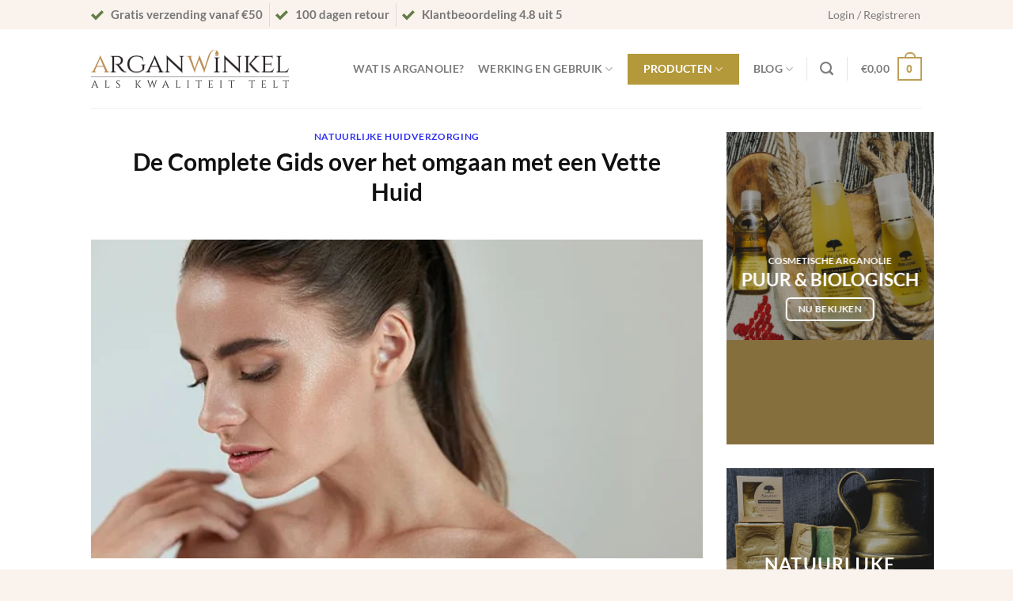

--- FILE ---
content_type: text/html; charset=UTF-8
request_url: https://arganwinkel.nl/blog/vette-huid/
body_size: 61656
content:
<!DOCTYPE html><html lang="nl-NL" class="loading-site no-js"><head><script data-no-optimize="1">var litespeed_docref=sessionStorage.getItem("litespeed_docref");litespeed_docref&&(Object.defineProperty(document,"referrer",{get:function(){return litespeed_docref}}),sessionStorage.removeItem("litespeed_docref"));</script> <meta charset="UTF-8" /><link rel="profile" href="http://gmpg.org/xfn/11" /><link rel="pingback" href="https://arganwinkel.nl/xmlrpc.php" /> <script type="litespeed/javascript">(function(html){html.className=html.className.replace(/\bno-js\b/,'js')})(document.documentElement)</script> <meta name='robots' content='index, follow, max-image-preview:large, max-snippet:-1, max-video-preview:-1' /> <script data-cfasync="false" data-pagespeed-no-defer>var gtm4wp_datalayer_name = "dataLayer";
	var dataLayer = dataLayer || [];
	const gtm4wp_use_sku_instead = 0;
	const gtm4wp_currency = 'EUR';
	const gtm4wp_product_per_impression = 0;
	const gtm4wp_clear_ecommerce = false;
	const gtm4wp_datalayer_max_timeout = 2000;</script> <meta name="viewport" content="width=device-width, initial-scale=1" /><title>Alles wat je wil Weten over de Verzorging van een Vette Huid!</title><meta name="description" content="Wat is een Vette Huid precies? Wat zijn de Oorzaken van een Vette Huid en hoe kun je een Vette Huid het Beste Verzorgen? Je leest het hier!" /><link rel="canonical" href="https://arganwinkel.nl/blog/vette-huid/" /><meta property="og:locale" content="nl_NL" /><meta property="og:type" content="article" /><meta property="og:title" content="De Verzorging van een Vette Huid: Alles wat je Wilt Weten." /><meta property="og:description" content="Wist je dat een Vette Huid kan Helpen bij het Voorkomen van Rimpels en Andere Tekenen van Huidveroudering? Lees er alles over." /><meta property="og:url" content="https://arganwinkel.nl/blog/vette-huid/" /><meta property="og:site_name" content="Premium Arganproducten Voor Huid &amp; Haar - ArganWinkel.nl" /><meta property="article:published_time" content="2018-12-18T05:00:59+00:00" /><meta property="article:modified_time" content="2025-12-12T08:14:49+00:00" /><meta property="og:image" content="https://arganwinkel.nl/wp-content/uploads/Vette-Huid-1.jpg" /><meta property="og:image:width" content="1200" /><meta property="og:image:height" content="628" /><meta property="og:image:type" content="image/jpeg" /><meta name="author" content="ArganWinkel.nl" /><meta name="twitter:card" content="summary_large_image" /><meta name="twitter:label1" content="Geschreven door" /><meta name="twitter:data1" content="ArganWinkel.nl" /><meta name="twitter:label2" content="Geschatte leestijd" /><meta name="twitter:data2" content="16 minuten" /> <script type="application/ld+json" class="yoast-schema-graph">{"@context":"https://schema.org","@graph":[{"@type":"WebPage","@id":"https://arganwinkel.nl/blog/vette-huid/","url":"https://arganwinkel.nl/blog/vette-huid/","name":"Alles wat je wil Weten over de Verzorging van een Vette Huid!","isPartOf":{"@id":"https://arganwinkel.nl/#website"},"primaryImageOfPage":{"@id":"https://arganwinkel.nl/blog/vette-huid/#primaryimage"},"image":{"@id":"https://arganwinkel.nl/blog/vette-huid/#primaryimage"},"thumbnailUrl":"https://arganwinkel.nl/wp-content/uploads/Oily-Skin.jpg","datePublished":"2018-12-18T05:00:59+00:00","dateModified":"2025-12-12T08:14:49+00:00","author":{"@id":"https://arganwinkel.nl/#/schema/person/215ea853410cf6eb26fd08c6224634a8"},"description":"Wat is een Vette Huid precies? Wat zijn de Oorzaken van een Vette Huid en hoe kun je een Vette Huid het Beste Verzorgen? Je leest het hier!","breadcrumb":{"@id":"https://arganwinkel.nl/blog/vette-huid/#breadcrumb"},"inLanguage":"nl-NL","potentialAction":[{"@type":"ReadAction","target":["https://arganwinkel.nl/blog/vette-huid/"]}]},{"@type":"ImageObject","inLanguage":"nl-NL","@id":"https://arganwinkel.nl/blog/vette-huid/#primaryimage","url":"https://arganwinkel.nl/wp-content/uploads/Oily-Skin.jpg","contentUrl":"https://arganwinkel.nl/wp-content/uploads/Oily-Skin.jpg","width":670,"height":350,"caption":"Ga goed om met je vette huid"},{"@type":"BreadcrumbList","@id":"https://arganwinkel.nl/blog/vette-huid/#breadcrumb","itemListElement":[{"@type":"ListItem","position":1,"name":"Home","item":"https://arganwinkel.nl/"},{"@type":"ListItem","position":2,"name":"De Complete Gids over het omgaan met een Vette Huid"}]},{"@type":"WebSite","@id":"https://arganwinkel.nl/#website","url":"https://arganwinkel.nl/","name":"Premium Arganproducten Voor Huid &amp; Haar - ArganWinkel.nl","description":"","potentialAction":[{"@type":"SearchAction","target":{"@type":"EntryPoint","urlTemplate":"https://arganwinkel.nl/?s={search_term_string}"},"query-input":{"@type":"PropertyValueSpecification","valueRequired":true,"valueName":"search_term_string"}}],"inLanguage":"nl-NL"},{"@type":"Person","@id":"https://arganwinkel.nl/#/schema/person/215ea853410cf6eb26fd08c6224634a8","name":"ArganWinkel.nl","sameAs":["https://arganwinkel.nl"]}]}</script> <link rel='dns-prefetch' href='//cdn.jsdelivr.net' /><link rel='dns-prefetch' href='//widgets.trustedshops.com' /><link rel='prefetch' href='https://arganwinkel.nl/wp-content/themes/flatsome/assets/js/flatsome.js?ver=e2eddd6c228105dac048' /><link rel='prefetch' href='https://arganwinkel.nl/wp-content/themes/flatsome/assets/js/chunk.slider.js?ver=3.20.4' /><link rel='prefetch' href='https://arganwinkel.nl/wp-content/themes/flatsome/assets/js/chunk.popups.js?ver=3.20.4' /><link rel='prefetch' href='https://arganwinkel.nl/wp-content/themes/flatsome/assets/js/chunk.tooltips.js?ver=3.20.4' /><link rel='prefetch' href='https://arganwinkel.nl/wp-content/themes/flatsome/assets/js/woocommerce.js?ver=1c9be63d628ff7c3ff4c' /><link rel="alternate" type="application/rss+xml" title="Premium Arganproducten Voor Huid &amp; Haar - ArganWinkel.nl &raquo; feed" href="https://arganwinkel.nl/feed/" /><link rel="alternate" type="application/rss+xml" title="Premium Arganproducten Voor Huid &amp; Haar - ArganWinkel.nl &raquo; reacties feed" href="https://arganwinkel.nl/comments/feed/" /><link rel="alternate" title="oEmbed (JSON)" type="application/json+oembed" href="https://arganwinkel.nl/wp-json/oembed/1.0/embed?url=https%3A%2F%2Farganwinkel.nl%2Fblog%2Fvette-huid%2F" /><link rel="alternate" title="oEmbed (XML)" type="text/xml+oembed" href="https://arganwinkel.nl/wp-json/oembed/1.0/embed?url=https%3A%2F%2Farganwinkel.nl%2Fblog%2Fvette-huid%2F&#038;format=xml" /><style id='wp-img-auto-sizes-contain-inline-css' type='text/css'>img:is([sizes=auto i],[sizes^="auto," i]){contain-intrinsic-size:3000px 1500px}
/*# sourceURL=wp-img-auto-sizes-contain-inline-css */</style><style id="litespeed-ccss">:root{--wp-admin-theme-color:#007cba;--wp-admin-theme-color--rgb:0,124,186;--wp-admin-theme-color-darker-10:#006ba1;--wp-admin-theme-color-darker-10--rgb:0,107,161;--wp-admin-theme-color-darker-20:#005a87;--wp-admin-theme-color-darker-20--rgb:0,90,135;--wp-admin-border-width-focus:2px;--wp-block-synced-color:#7a00df;--wp-block-synced-color--rgb:122,0,223}@media (-webkit-min-device-pixel-ratio:2),(min-resolution:192dpi){:root{--wp-admin-border-width-focus:1.5px}}:root{--wp--preset--font-size--normal:16px;--wp--preset--font-size--huge:42px}.screen-reader-text{clip:rect(1px,1px,1px,1px);word-wrap:normal!important;border:0;-webkit-clip-path:inset(50%);clip-path:inset(50%);height:1px;margin:-1px;overflow:hidden;padding:0;position:absolute;width:1px}.woocommerce form .form-row .required{visibility:visible}html{-ms-text-size-adjust:100%;-webkit-text-size-adjust:100%;font-family:sans-serif}body{margin:0}article,aside,header,main{display:block}a{background-color:transparent}strong{font-weight:inherit;font-weight:bolder}img{border-style:none}svg:not(:root){overflow:hidden}button,input{font:inherit}button,input{overflow:visible}button{text-transform:none}[type=submit],button{-webkit-appearance:button}button::-moz-focus-inner,input::-moz-focus-inner{border:0;padding:0}button:-moz-focusring,input:-moz-focusring{outline:1px dotted ButtonText}[type=checkbox]{box-sizing:border-box;padding:0}[type=search]{-webkit-appearance:textfield}[type=search]::-webkit-search-cancel-button,[type=search]::-webkit-search-decoration{-webkit-appearance:none}*,:after,:before,html{box-sizing:border-box}html{background-attachment:fixed}body{-webkit-font-smoothing:antialiased;-moz-osx-font-smoothing:grayscale;color:#777}img{display:inline-block;height:auto;max-width:100%;vertical-align:middle}a,button,input{touch-action:manipulation}.col{margin:0;padding:0 15px 30px;position:relative;width:100%}.col-inner{background-position:50% 50%;background-repeat:no-repeat;background-size:cover;flex:1 0 auto;margin-left:auto;margin-right:auto;position:relative;width:100%}@media screen and (min-width:850px){.col:first-child .col-inner{margin-left:auto;margin-right:0}.col+.col .col-inner{margin-left:0;margin-right:auto}}@media screen and (max-width:849px){.col{padding-bottom:30px}}@media screen and (min-width:850px){.row-divided>.col+.col:not(.large-12){border-left:1px solid #ececec}}.align-middle{align-items:center!important;align-self:center!important;vertical-align:middle!important}.align-center{justify-content:center!important}.small-12{flex-basis:100%;max-width:100%}@media screen and (min-width:550px){.medium-6{flex-basis:50%;max-width:50%}}@media screen and (min-width:850px){.large-3{flex-basis:25%;max-width:25%}.large-6{flex-basis:50%;max-width:50%}.large-9{flex-basis:75%;max-width:75%}.large-12{flex-basis:100%;max-width:100%}}.container,.row,body{margin-left:auto;margin-right:auto;width:100%}.container{padding-left:15px;padding-right:15px}.container,.row{max-width:1080px}.row.row-collapse{max-width:1050px}.row.row-large{max-width:1110px}.flex-row{align-items:center;display:flex;flex-flow:row nowrap;justify-content:space-between;width:100%}.header .flex-row{height:100%}.flex-col{max-height:100%}.flex-grow{-ms-flex-negative:1;-ms-flex-preferred-size:auto!important;flex:1}.flex-center{margin:0 auto}.flex-left{margin-right:auto}.flex-right{margin-left:auto}@media (min-width:850px){.col2-set{display:flex}.col2-set>div+div{padding-left:30px}}@media (-ms-high-contrast:none){.nav>li>a>i{top:-1px}}.row{display:flex;flex-flow:row wrap;width:100%}.lightbox-content .row:not(.row-collapse){margin-left:-15px;margin-right:-15px;padding-left:0;padding-right:0;width:auto}.row .container{padding-left:0;padding-right:0}.row-full-width{max-width:100%!important}.row-collapse{padding:0}.row-collapse>.col{padding:0!important}.row-collapse>.col .container{max-width:100%}@media screen and (min-width:850px){.row-large{padding-left:0;padding-right:0}.row-large>.col{margin-bottom:0;padding:0 30px 30px}}.nav-dropdown{background-color:#fff;color:#777;display:table;left:-99999px;margin:0;max-height:0;min-width:260px;opacity:0;padding:20px 0;position:absolute;text-align:left;visibility:hidden;z-index:9}.nav-dropdown:after{clear:both;content:"";display:block;height:0;visibility:hidden}.nav-dropdown li{display:block;margin:0;vertical-align:top}.nav-dropdown li ul{margin:0;padding:0}.nav-dropdown>li.html{min-width:260px}.nav-column li>a,.nav-dropdown>li>a{display:block;line-height:1.3;padding:10px 20px;width:auto}.nav-column>li:last-child:not(.nav-dropdown-col)>a,.nav-dropdown>li:last-child:not(.nav-dropdown-col)>a{border-bottom:0!important}.nav-dropdown>li.image-column,.nav-dropdown>li.nav-dropdown-col{display:table-cell;min-width:160px;text-align:left;white-space:nowrap;width:160px}.nav-dropdown>li.nav-dropdown-col:not(:last-child){border-right:1px solid transparent}.nav-dropdown .menu-item-has-children>a,.nav-dropdown .nav-dropdown-col>a{color:#000;font-size:.8em;font-weight:bolder;text-transform:uppercase}.nav-dropdown .nav-dropdown-col .menu-item-has-children{margin-top:5px}.nav-dropdown li.image-column{border:0!important;margin:0!important;padding:0!important}.nav-dropdown li.image-column>a{font-size:0!important;line-height:0!important;margin:-20px 0!important;padding:0!important}.nav-dropdown li.image-column>a img{display:block;margin:0;width:100%}.nav-dropdown-default li.image-column:last-child>a{margin-right:-20px!important}.nav-dropdown-default .nav-column li>a,.nav-dropdown.nav-dropdown-default>li>a{border-bottom:1px solid #ececec;margin:0 10px;padding-left:0;padding-right:0}.nav-dropdown-default{padding:20px}.nav-dropdown-has-arrow li.has-dropdown:after,.nav-dropdown-has-arrow li.has-dropdown:before{border:solid transparent;bottom:-2px;content:"";height:0;left:50%;opacity:0;position:absolute;width:0;z-index:10}.nav-dropdown-has-arrow li.has-dropdown:after{border-color:hsla(0,0%,87%,0) hsla(0,0%,87%,0) #fff;border-width:8px;margin-left:-8px}.nav-dropdown-has-arrow li.has-dropdown:before{border-width:11px;margin-left:-11px;z-index:-999}.nav-dropdown-has-shadow .nav-dropdown{box-shadow:1px 1px 15px rgba(0,0,0,.15)}.nav-dropdown-has-arrow.nav-dropdown-has-border li.has-dropdown:before{border-bottom-color:#ddd}.nav-dropdown-has-border .nav-dropdown{border:2px solid #ddd}.label-hot.menu-item>a:after,.label-new.menu-item>a:after,.label-popular.menu-item>a:after{background-color:#000;border-radius:2px;color:#fff;content:"";display:inline-block;font-size:9px;font-weight:bolder;letter-spacing:-.1px;line-height:9px;margin-left:4px;padding:2px 3px 3px;position:relative;text-transform:uppercase;top:-2px}.label-new.menu-item>a:after{background-color:#446084}.label-popular.menu-item>a:after{background-color:#7a9c59}.label-hot.menu-item>a:after{background-color:#b20000}.nav p{margin:0;padding-bottom:0}.nav,.nav ul:not(.nav-dropdown){margin:0;padding:0}.nav{align-items:center;display:inline-block;display:flex;flex-flow:row wrap;width:100%}.nav,.nav>li{position:relative}.nav>li{list-style:none;margin:0 7px;padding:0}.nav>li,.nav>li>a{display:inline-block}.nav>li>a{align-items:center;display:inline-flex;flex-wrap:wrap;padding:10px 0}.nav.nav-small>li>a{font-weight:400;padding-bottom:5px;padding-top:5px;vertical-align:top}.nav-small.nav>li.html{font-size:.75em}.nav-center{justify-content:center}.nav-left{justify-content:flex-start}.nav-right{justify-content:flex-end}@media (max-width:849px){.medium-nav-center{justify-content:center}}.nav-column>li>a,.nav-dropdown>li>a,.nav>li>a{color:hsla(0,0%,40%,.85)}.nav-column>li>a,.nav-dropdown>li>a{display:block}.nav-column li.active>a,.nav-dropdown li.active>a{color:hsla(0,0%,7%,.85)}.nav li:first-child{margin-left:0!important}.nav li:last-child{margin-right:0!important}.nav-uppercase>li>a{font-weight:bolder;letter-spacing:.02em;text-transform:uppercase}@media (min-width:850px){.nav-divided>li{margin:0 .7em}.nav-divided>li+li>a:after{border-left:1px solid rgba(0,0,0,.1);content:"";height:15px;left:-1em;margin-top:-7px;position:absolute;top:50%;width:1px}}li.html form,li.html input{margin:0}.nav-line-grow>li>a:before{background-color:#446084;content:" ";height:3px;left:50%;opacity:0;position:absolute;top:0;transform:translateX(-50%);width:100%}.nav-line-grow>li>a:before{width:0}.nav-outline>li{margin:0}.nav-outline>li>a{border:2px solid transparent;border-radius:32px;line-height:2.4em;padding:0 .75em;position:relative;z-index:10}.nav.nav-vertical{flex-flow:column}.nav.nav-vertical li{list-style:none;margin:0;width:100%}.nav-vertical li li{font-size:1em;padding-left:.5em}.nav-vertical .image-column{display:none!important}.nav-vertical>li{align-items:center;display:flex;flex-flow:row wrap}.nav-vertical>li ul{width:100%}.nav-vertical li li.menu-item-has-children{margin-bottom:1em}.nav-vertical li li.menu-item-has-children:not(:first-child){margin-top:1em}.nav-vertical>li>a,.nav-vertical>li>ul>li a{align-items:center;display:flex;flex-grow:1;width:auto}.nav-vertical li li.menu-item-has-children>a{color:#000;font-size:.8em;font-weight:bolder;text-transform:uppercase}.nav-vertical>li.html{padding-bottom:1em;padding-top:1em}.nav-vertical>li>ul li a{color:#666}.nav-vertical>li>ul{margin:0 0 2em;padding-left:1em}.nav .children{left:-99999px;opacity:0;position:fixed;transform:translateX(-10px)}@media (prefers-reduced-motion){.nav .children{opacity:1;transform:none}}.nav-sidebar.nav-vertical>li+li{border-top:1px solid #ececec}.nav-vertical>li+li{border-top:1px solid #ececec}.nav-vertical .social-icons{display:block;width:100%}.banner{background-color:#446084;min-height:30px;position:relative;width:100%}.banner-bg{overflow:hidden}.banner-layers{height:100%;max-height:100%;position:relative}@media (max-width:549px){.banner-layers{-webkit-overflow-scrolling:touch;overflow:auto}}.banner-layers>*{position:absolute!important}.button,button{background-color:transparent;border:1px solid transparent;border-radius:0;box-sizing:border-box;color:currentColor;display:inline-block;font-size:.97em;font-weight:bolder;letter-spacing:.03em;line-height:2.4em;margin-right:1em;margin-top:0;max-width:100%;min-height:2.5em;padding:0 1.2em;position:relative;text-align:center;text-decoration:none;text-rendering:optimizeLegibility;text-shadow:none;text-transform:uppercase;vertical-align:middle}.button span{display:inline-block;line-height:1.6}.button.is-outline{line-height:2.19em}.button{background-color:#446084;background-color:var(--primary-color);border-color:rgba(0,0,0,.05);color:#fff}.button.is-outline{background-color:transparent;border:2px solid}.dark .button{color:#fff}.is-outline{color:silver}.primary{background-color:#446084}.white{background-color:#fff!important;color:#666!important}.white.button.is-outline{background-color:transparent;color:currentColor!important}.white.is-outline{background-color:transparent!important;color:#fff!important}.secondary{background-color:#d26e4b}.text-center .button:first-of-type{margin-left:0!important}.text-center .button:last-of-type{margin-right:0!important}.flex-col .button,.flex-col button,.flex-col input{margin-bottom:0}.is-divider{background-color:rgba(0,0,0,.1);display:block;height:3px;margin:1em 0;max-width:30px;width:100%}form{margin-bottom:0}input[type=email],input[type=password],input[type=search],input[type=text]{background-color:#fff;border:1px solid #ddd;border-radius:0;box-shadow:inset 0 1px 2px rgba(0,0,0,.1);box-sizing:border-box;color:#333;font-size:.97em;height:2.507em;max-width:100%;padding:0 .75em;vertical-align:middle;width:100%}@media (max-width:849px){input[type=email],input[type=password],input[type=search],input[type=text]{font-size:1rem}}input[type=email],input[type=search],input[type=text]{-webkit-appearance:none;-moz-appearance:none;appearance:none}label{display:block;font-size:.9em;font-weight:700;margin-bottom:.4em}input[type=checkbox]{display:inline;font-size:16px;margin-right:10px}i[class^=icon-]{speak:none!important;display:inline-block;font-display:block;font-family:fl-icons!important;font-style:normal!important;font-variant:normal!important;font-weight:400!important;line-height:1.2;margin:0;padding:0;position:relative;text-transform:none!important}.button i,button i{top:-1.5px;vertical-align:middle}a.icon:not(.button){font-family:sans-serif;font-size:1.2em;margin-left:.25em;margin-right:.25em}.button.icon{display:inline-block;margin-left:.12em;margin-right:.12em;min-width:2.5em;padding-left:.6em;padding-right:.6em}.button.icon i{font-size:1.2em}.button.icon.circle{padding-left:0;padding-right:0}.button.icon.circle>i{margin:0 8px}.button.icon.circle>i:only-child{margin:0}.nav>li>a>i{font-size:20px;vertical-align:middle}.nav>li>a>i+span{margin-left:5px}.nav>li>a>i.icon-search{font-size:1.2em}.nav>li>a>i.icon-menu{font-size:1.9em}.nav>li.has-icon>a>i{min-width:1em}.has-dropdown .icon-angle-down{font-size:16px;margin-left:.2em;opacity:.6}.image-icon{display:inline-block;height:auto;position:relative;vertical-align:middle}span+.image-icon{margin-left:10px}img{opacity:1}.overlay{background-color:rgba(0,0,0,.15);height:100%;left:-1px;right:-1px;top:0}.overlay{bottom:0;position:absolute}.lightbox-content{background-color:#fff;box-shadow:3px 3px 20px 0 rgba(0,0,0,.15);margin:0 auto;max-width:875px;position:relative}.lightbox-content .lightbox-inner{padding:30px 20px}.mfp-hide{display:none!important}label{color:#222}.text-box{max-height:100%}.text-box .text-box-content{-webkit-backface-visibility:hidden;backface-visibility:hidden;position:relative;z-index:10}a{color:#334862;text-decoration:none}a.plain{color:currentColor}.dark a{color:currentColor}ul{list-style:disc}ul{margin-top:0;padding:0}ul ul{margin:1.5em 0 1.5em 3em}li{margin-bottom:.6em}ul li.bullet-checkmark{border-bottom:1px solid #ececec;list-style:none;margin:0;padding:7px 0 7px 25px;position:relative}ul li.bullet-checkmark:before{color:#7a9c59;font-family:fl-icons;font-size:16px;left:0;position:absolute}ul li.bullet-checkmark:before{content:""!important}.button,button,input{margin-bottom:1em}form,p,ul{margin-bottom:1.3em}form p{margin-bottom:.5em}body{line-height:1.6}h1,h2,h3,h4,h6{color:#555;margin-bottom:.5em;margin-top:0;text-rendering:optimizeSpeed;width:100%}h1{font-size:1.7em}h1,h2{line-height:1.3}h2{font-size:1.6em}h3{font-size:1.25em}h4{font-size:1.125em}h6{font-size:.85em;opacity:.8}@media (max-width:549px){h1{font-size:1.4em}h2{font-size:1.2em}h3{font-size:1em}}p{margin-top:0}.uppercase,h6{letter-spacing:.05em;line-height:1.05;text-transform:uppercase}.is-normal{font-weight:400}.uppercase{line-height:1.2;text-transform:uppercase}.is-xlarge{font-size:1.5em}.is-small{font-size:.8em}.is-xsmall{font-size:.7em}@media (max-width:549px){.is-xlarge{font-size:1.8em}}.banner .button{margin-bottom:.5em;margin-top:.5em}.banner h2{font-size:2.9em}.banner h2{font-weight:400;line-height:1;margin-bottom:.2em;margin-top:.2em;padding:0}.banner h4{font-size:1.5em;margin-bottom:.6em;margin-top:.6em;padding:0}.banner p{margin-bottom:1em;margin-top:1em;padding:0}[data-line-height=xs]{line-height:.85!important}.nav>li>a{font-size:.8em}.nav>li.html{font-size:.85em}.nav-spacing-medium>li{margin:0 9px}.clearfix:after,.container:after,.row:after{clear:both;content:"";display:table}@media (min-width:550px){.show-for-small{display:none!important}}@media (min-width:850px){.show-for-medium{display:none!important}}@media (max-width:849px){.hide-for-medium{display:none!important}}.full-width{display:block;max-width:100%!important;padding-left:0!important;padding-right:0!important;width:100%!important}.mb-0{margin-bottom:0!important}.ml-0{margin-left:0!important}.pb-0{padding-bottom:0!important}.inner-padding{padding:30px}.last-reset :last-child{margin-bottom:0}.text-left{text-align:left}.text-center{text-align:center}.text-center .is-divider,.text-center>div,.text-center>div>div{margin-left:auto;margin-right:auto}.relative{position:relative!important}.fixed{position:fixed!important;z-index:12}.bottom,.fill{bottom:0}.fill{height:100%;left:0;margin:0!important;padding:0!important;position:absolute;right:0;top:0}.bg-fill{background-position:50% 50%;background-repeat:no-repeat!important;background-size:cover!important}.circle{border-radius:999px!important;-o-object-fit:cover;object-fit:cover}.round{border-radius:5px}.z-1{z-index:21}.z-top{z-index:9995}.no-scrollbar{-ms-overflow-style:-ms-autohiding-scrollbar;scrollbar-width:none}.no-scrollbar::-webkit-scrollbar{height:0!important;width:0!important}.screen-reader-text{clip:rect(1px,1px,1px,1px);height:1px;overflow:hidden;position:absolute!important;width:1px}@media screen and (max-width:549px){.x50{left:50%;transform:translateX(-50%)}.y50{top:50.3%;transform:translateY(-50%)}.y50.x50{transform:translate(-50%,-50%)}}@media screen and (min-width:550px)and (max-width:849px){.md-x50{left:50%;transform:translateX(-50%)!important}.md-y50{top:50%;transform:translateY(-50%)!important}.md-x50.md-y50{transform:translate(-50%,-50%)!important}}@media screen and (min-width:850px){.lg-x50{left:50%;transform:translateX(-50%)!important}.lg-y50{top:50%;transform:translateY(-50%)!important}.lg-x50.lg-y50{transform:translate(-50%,-50%)!important}}.res-text{font-size:11px}.widget-area .res-text{font-size:8px}@media screen and (min-width:550px){.medium-6 .res-text{font-size:.8vw}.res-text{font-size:1.8vw}}@media screen and (min-width:850px){.res-text{font-size:16px}.large-3 .res-text,.widget-area .res-text{font-size:8px}}.dark,.dark p{color:#f1f1f1}.dark h2,.dark h4{color:#fff}:root{--flatsome-scroll-padding-top:calc(var(--flatsome--header--sticky-height,0px) + var(--wp-admin--admin-bar--height,0px))}html{overflow-x:hidden;scroll-padding-top:var(--flatsome-scroll-padding-top)}@media (max-width:849px){body{overflow-x:hidden}}#main,#wrapper{background-color:#fff;position:relative}.page-wrapper{padding-bottom:30px;padding-top:30px}.is-sticky-column__inner{display:flow-root}@media (min-width:850px){.is-sticky-column{position:sticky}.is-sticky-column[data-sticky-mode]{transform:translateZ(0);will-change:transform}}.header,.header-wrapper{background-position:50% 0;background-size:cover;position:relative;width:100%;z-index:1001}.header-bg-color{background-color:hsla(0,0%,100%,.9)}.header-top{align-items:center;display:flex;flex-wrap:no-wrap}.header-bg-color,.header-bg-image{background-position:50% 0}.header-top{background-color:#446084;min-height:20px;position:relative;z-index:11}.header-main{position:relative;z-index:10}.top-divider{border-top:1px solid;margin-bottom:-1px;opacity:.1}.nav>li.header-divider{border-left:1px solid rgba(0,0,0,.1);height:30px;margin:0 7.5px;position:relative;vertical-align:middle}.post{margin:0 0 30px}.entry-header-text{padding:1.5em 0}.entry-header-text.text-center{padding-left:1.5em;padding-right:1.5em}.entry-header-text-top{padding-top:0}.entry-content{padding-bottom:1.5em;padding-top:1.5em}.entry-image img{width:100%}.widget{margin-bottom:1.5em}html{background-color:#5b5b5b}.back-to-top{bottom:20px;margin:0;opacity:0;right:20px;transform:translateY(30%)}.logo{line-height:1;margin:0}.logo a{color:#446084;display:block;font-size:32px;font-weight:bolder;margin:0;text-decoration:none;text-transform:uppercase}.logo img{display:block;width:auto}.header-logo-dark{display:none!important}.logo-left .logo{margin-left:0;margin-right:30px}@media screen and (max-width:849px){.header-inner .nav{flex-wrap:nowrap}.medium-logo-center .flex-left{flex:1 1 0;order:1}.medium-logo-center .logo{margin:0 15px;order:2;text-align:center}.medium-logo-center .logo img{margin:0 auto}.medium-logo-center .flex-right{flex:1 1 0;order:3}}.sidebar-menu .search-form{display:block!important}.searchform-wrapper form{margin-bottom:0}.sidebar-menu .search-form{padding:5px 0;width:100%}.searchform-wrapper:not(.form-flat) .submit-button{border-bottom-left-radius:0!important;border-top-left-radius:0!important}.searchform{position:relative}.searchform .button.icon{margin:0}.searchform .button.icon i{font-size:1.2em}.searchform-wrapper{width:100%}@media (max-width:849px){.searchform-wrapper{font-size:1rem}}.header .search-form .live-search-results{background-color:hsla(0,0%,100%,.95);box-shadow:0 0 10px 0 rgba(0,0,0,.1);color:#111;left:0;position:absolute;right:0;text-align:left;top:105%}.header li .html .live-search-results{background-color:transparent;box-shadow:none;position:relative;top:0}.icon-phone:before{content:""}.icon-menu:before{content:""}.icon-angle-up:before{content:""}.icon-angle-down:before{content:""}.icon-twitter:before{content:""}.icon-envelop:before{content:""}.icon-facebook:before{content:""}.icon-instagram:before{content:""}.icon-search:before{content:""}.icon-youtube:before{content:""}.icon-clock:before{content:""}.icon-whatsapp:before{content:""}.social-icons{color:#999;display:inline-block;font-size:.85em;vertical-align:middle}.html .social-icons{font-size:1em}.social-icons i{min-width:1em}.social-icons .button.icon:not(.is-outline){background-color:currentColor!important;border-color:currentColor!important}.social-icons .button.icon:not(.is-outline)>i{color:#fff!important}.button.whatsapp:not(.is-outline){color:#51cb5a!important}.woocommerce-form-login .button{margin-bottom:0}.woocommerce-privacy-policy-text{font-size:85%}.form-row-wide{clear:both}.woocommerce-form-register .woocommerce-privacy-policy-text{margin-bottom:1.5em}.woocommerce-form input[type=password]{padding:0 2em 0 .75em}span.amount{color:#111;font-weight:700;white-space:nowrap}.header-cart-title span.amount{color:currentColor}.cart-icon,.cart-icon strong{display:inline-block}.cart-icon strong{border:2px solid #446084;border-radius:0;color:#446084;font-family:Helvetica,Arial,Sans-serif;font-size:1em;font-weight:700;height:2.2em;line-height:1.9em;margin:.3em 0;position:relative;text-align:center;vertical-align:middle;width:2.2em}.cart-icon strong:after{border:2px solid #446084;border-bottom:0;border-top-left-radius:99px;border-top-right-radius:99px;bottom:100%;content:" ";height:8px;left:50%;margin-bottom:0;margin-left:-7px;position:absolute;width:14px}.woocommerce-mini-cart__empty-message{text-align:center}:root{--primary-color:#be9f57}.header-main{height:100px}#logo img{max-height:100px}#logo{width:250px}.header-top{min-height:30px}.header-bg-color{background-color:rgba(255,255,255,.9)}.header-main .nav>li>a{line-height:16px}@media (max-width:549px){.header-main{height:70px}#logo img{max-height:70px}}.nav-dropdown-has-arrow.nav-dropdown-has-border li.has-dropdown:before{border-bottom-color:#fff}.nav .nav-dropdown{border-color:#fff}.nav-dropdown-has-arrow li.has-dropdown:after{border-bottom-color:#fff}.nav .nav-dropdown{background-color:#fff}.header-top{background-color:#faf2ed!important}.logo a,.cart-icon strong{color:#be9f57}.label-new.menu-item>a:after,button[type=submit],.button.submit-button,.button.primary:not(.is-outline),.nav-line-grow>li>a:before,.banner,.header-top,.button.primary:not(.is-outline){background-color:#be9f57}.cart-icon strong:after,.cart-icon strong{border-color:#be9f57}body{color:#333}h1,h2,h3,h4,h6{color:#111}body{font-size:110%}@media screen and (max-width:549px){body{font-size:110%}}body{font-family:Lato,sans-serif}body{font-weight:400;font-style:normal}.nav>li>a{font-family:Lato,sans-serif}.nav>li>a{font-weight:700;font-style:normal}h1,h2,h3,h4,h6{font-family:Lato,sans-serif}h1,h2,h3,h4,h6,.banner h2{font-weight:700;font-style:normal}button,.button{text-transform:none}a{color:#00e}html{background-color:#faf2ed}.entry-divider{display:none}.nav>li.winkelknop>a{color:#fff}li.winkelknop{background-color:#b4993a;padding:0 20px}.blog-single .post .button.icon{margin-left:.25em;margin-right:.25em}.dark,.dark p{color:#fff}.nav.nav-small>li>a{padding:0}ul li.bullet-checkmark{border:0}.row-large>.large-3{padding:0 15px 0 0}@media (max-width:849px){.row-large>.large-3{padding:0 15px 30px}}.label-new.menu-item>a:after{content:"Nieuw"}.label-hot.menu-item>a:after{content:"Hot"}.label-popular.menu-item>a:after{content:"Populair"}#text-box-796873621{width:87%}#text-box-796873621 .text-box-content{font-size:100%}@media (min-width:550px){#text-box-796873621{width:79%}}@media (min-width:850px){#text-box-796873621{width:100%}}#banner-2019976392{padding-top:395px}#banner-2019976392 .bg.bg-loaded{background-image:url(https://arganwinkel.nl/wp-content/uploads/cosmetische-argaolie-producten-630x630.jpg)}#banner-2019976392 .overlay{background-color:rgba(0,0,0,.3)}#banner-2019976392 .bg{background-position:50% 50%}#col-1337387825>.col-inner{padding:0 0 15px}@media (min-width:550px){#col-1337387825>.col-inner{padding:0 10px 0 0}}@media (min-width:850px){#col-1337387825>.col-inner{padding:0 0 15px}}#text-box-1480741194{width:82%}#text-box-1480741194 .text-box-content{font-size:100%}@media (min-width:550px){#text-box-1480741194{width:82%}}@media (min-width:850px){#text-box-1480741194{width:73%}}#banner-1856860494{padding-top:395px}#banner-1856860494 .bg.bg-loaded{background-image:url(https://arganwinkel.nl/wp-content/uploads/Volledig-natuurlijke-verzorgingsproducten-1200x630.jpg)}#banner-1856860494 .overlay{background-color:rgba(0,0,0,.3)}#banner-1856860494 .bg{background-position:10% 100%}#col-263368631>.col-inner{padding:15px 0 0}@media (min-width:550px){#col-263368631>.col-inner{padding:0 0 0 10px}}@media (min-width:850px){#col-263368631>.col-inner{padding:15px 0 0}}#gap-1396563736{padding-top:15px}#gap-1524063560{padding-top:15px}body{--wp--preset--color--black:#000;--wp--preset--color--cyan-bluish-gray:#abb8c3;--wp--preset--color--white:#fff;--wp--preset--color--pale-pink:#f78da7;--wp--preset--color--vivid-red:#cf2e2e;--wp--preset--color--luminous-vivid-orange:#ff6900;--wp--preset--color--luminous-vivid-amber:#fcb900;--wp--preset--color--light-green-cyan:#7bdcb5;--wp--preset--color--vivid-green-cyan:#00d084;--wp--preset--color--pale-cyan-blue:#8ed1fc;--wp--preset--color--vivid-cyan-blue:#0693e3;--wp--preset--color--vivid-purple:#9b51e0;--wp--preset--gradient--vivid-cyan-blue-to-vivid-purple:linear-gradient(135deg,rgba(6,147,227,1) 0%,#9b51e0 100%);--wp--preset--gradient--light-green-cyan-to-vivid-green-cyan:linear-gradient(135deg,#7adcb4 0%,#00d082 100%);--wp--preset--gradient--luminous-vivid-amber-to-luminous-vivid-orange:linear-gradient(135deg,rgba(252,185,0,1) 0%,rgba(255,105,0,1) 100%);--wp--preset--gradient--luminous-vivid-orange-to-vivid-red:linear-gradient(135deg,rgba(255,105,0,1) 0%,#cf2e2e 100%);--wp--preset--gradient--very-light-gray-to-cyan-bluish-gray:linear-gradient(135deg,#eee 0%,#a9b8c3 100%);--wp--preset--gradient--cool-to-warm-spectrum:linear-gradient(135deg,#4aeadc 0%,#9778d1 20%,#cf2aba 40%,#ee2c82 60%,#fb6962 80%,#fef84c 100%);--wp--preset--gradient--blush-light-purple:linear-gradient(135deg,#ffceec 0%,#9896f0 100%);--wp--preset--gradient--blush-bordeaux:linear-gradient(135deg,#fecda5 0%,#fe2d2d 50%,#6b003e 100%);--wp--preset--gradient--luminous-dusk:linear-gradient(135deg,#ffcb70 0%,#c751c0 50%,#4158d0 100%);--wp--preset--gradient--pale-ocean:linear-gradient(135deg,#fff5cb 0%,#b6e3d4 50%,#33a7b5 100%);--wp--preset--gradient--electric-grass:linear-gradient(135deg,#caf880 0%,#71ce7e 100%);--wp--preset--gradient--midnight:linear-gradient(135deg,#020381 0%,#2874fc 100%);--wp--preset--duotone--dark-grayscale:url('#wp-duotone-dark-grayscale');--wp--preset--duotone--grayscale:url('#wp-duotone-grayscale');--wp--preset--duotone--purple-yellow:url('#wp-duotone-purple-yellow');--wp--preset--duotone--blue-red:url('#wp-duotone-blue-red');--wp--preset--duotone--midnight:url('#wp-duotone-midnight');--wp--preset--duotone--magenta-yellow:url('#wp-duotone-magenta-yellow');--wp--preset--duotone--purple-green:url('#wp-duotone-purple-green');--wp--preset--duotone--blue-orange:url('#wp-duotone-blue-orange');--wp--preset--font-size--small:13px;--wp--preset--font-size--medium:20px;--wp--preset--font-size--large:36px;--wp--preset--font-size--x-large:42px;--wp--preset--spacing--20:.44rem;--wp--preset--spacing--30:.67rem;--wp--preset--spacing--40:1rem;--wp--preset--spacing--50:1.5rem;--wp--preset--spacing--60:2.25rem;--wp--preset--spacing--70:3.38rem;--wp--preset--spacing--80:5.06rem;--wp--preset--shadow--natural:6px 6px 9px rgba(0,0,0,.2);--wp--preset--shadow--deep:12px 12px 50px rgba(0,0,0,.4);--wp--preset--shadow--sharp:6px 6px 0px rgba(0,0,0,.2);--wp--preset--shadow--outlined:6px 6px 0px -3px rgba(255,255,255,1),6px 6px rgba(0,0,0,1);--wp--preset--shadow--crisp:6px 6px 0px rgba(0,0,0,1)}</style><link rel="preload" data-asynced="1" data-optimized="2" as="style" onload="this.onload=null;this.rel='stylesheet'" href="https://arganwinkel.nl/wp-content/litespeed/ucss/f15d88a70ae6a44002f553494f331d20.css?ver=4cad7" /><script data-optimized="1" type="litespeed/javascript" data-src="https://arganwinkel.nl/wp-content/plugins/litespeed-cache/assets/js/css_async.min.js"></script> <style id='wp-block-library-inline-css' type='text/css'>:root{--wp-block-synced-color:#7a00df;--wp-block-synced-color--rgb:122,0,223;--wp-bound-block-color:var(--wp-block-synced-color);--wp-editor-canvas-background:#ddd;--wp-admin-theme-color:#007cba;--wp-admin-theme-color--rgb:0,124,186;--wp-admin-theme-color-darker-10:#006ba1;--wp-admin-theme-color-darker-10--rgb:0,107,160.5;--wp-admin-theme-color-darker-20:#005a87;--wp-admin-theme-color-darker-20--rgb:0,90,135;--wp-admin-border-width-focus:2px}@media (min-resolution:192dpi){:root{--wp-admin-border-width-focus:1.5px}}.wp-element-button{cursor:pointer}:root .has-very-light-gray-background-color{background-color:#eee}:root .has-very-dark-gray-background-color{background-color:#313131}:root .has-very-light-gray-color{color:#eee}:root .has-very-dark-gray-color{color:#313131}:root .has-vivid-green-cyan-to-vivid-cyan-blue-gradient-background{background:linear-gradient(135deg,#00d084,#0693e3)}:root .has-purple-crush-gradient-background{background:linear-gradient(135deg,#34e2e4,#4721fb 50%,#ab1dfe)}:root .has-hazy-dawn-gradient-background{background:linear-gradient(135deg,#faaca8,#dad0ec)}:root .has-subdued-olive-gradient-background{background:linear-gradient(135deg,#fafae1,#67a671)}:root .has-atomic-cream-gradient-background{background:linear-gradient(135deg,#fdd79a,#004a59)}:root .has-nightshade-gradient-background{background:linear-gradient(135deg,#330968,#31cdcf)}:root .has-midnight-gradient-background{background:linear-gradient(135deg,#020381,#2874fc)}:root{--wp--preset--font-size--normal:16px;--wp--preset--font-size--huge:42px}.has-regular-font-size{font-size:1em}.has-larger-font-size{font-size:2.625em}.has-normal-font-size{font-size:var(--wp--preset--font-size--normal)}.has-huge-font-size{font-size:var(--wp--preset--font-size--huge)}.has-text-align-center{text-align:center}.has-text-align-left{text-align:left}.has-text-align-right{text-align:right}.has-fit-text{white-space:nowrap!important}#end-resizable-editor-section{display:none}.aligncenter{clear:both}.items-justified-left{justify-content:flex-start}.items-justified-center{justify-content:center}.items-justified-right{justify-content:flex-end}.items-justified-space-between{justify-content:space-between}.screen-reader-text{border:0;clip-path:inset(50%);height:1px;margin:-1px;overflow:hidden;padding:0;position:absolute;width:1px;word-wrap:normal!important}.screen-reader-text:focus{background-color:#ddd;clip-path:none;color:#444;display:block;font-size:1em;height:auto;left:5px;line-height:normal;padding:15px 23px 14px;text-decoration:none;top:5px;width:auto;z-index:100000}html :where(.has-border-color){border-style:solid}html :where([style*=border-top-color]){border-top-style:solid}html :where([style*=border-right-color]){border-right-style:solid}html :where([style*=border-bottom-color]){border-bottom-style:solid}html :where([style*=border-left-color]){border-left-style:solid}html :where([style*=border-width]){border-style:solid}html :where([style*=border-top-width]){border-top-style:solid}html :where([style*=border-right-width]){border-right-style:solid}html :where([style*=border-bottom-width]){border-bottom-style:solid}html :where([style*=border-left-width]){border-left-style:solid}html :where(img[class*=wp-image-]){height:auto;max-width:100%}:where(figure){margin:0 0 1em}html :where(.is-position-sticky){--wp-admin--admin-bar--position-offset:var(--wp-admin--admin-bar--height,0px)}@media screen and (max-width:600px){html :where(.is-position-sticky){--wp-admin--admin-bar--position-offset:0px}}

/*# sourceURL=wp-block-library-inline-css */</style><style id='wp-block-heading-inline-css' type='text/css'>h1:where(.wp-block-heading).has-background,h2:where(.wp-block-heading).has-background,h3:where(.wp-block-heading).has-background,h4:where(.wp-block-heading).has-background,h5:where(.wp-block-heading).has-background,h6:where(.wp-block-heading).has-background{padding:1.25em 2.375em}h1.has-text-align-left[style*=writing-mode]:where([style*=vertical-lr]),h1.has-text-align-right[style*=writing-mode]:where([style*=vertical-rl]),h2.has-text-align-left[style*=writing-mode]:where([style*=vertical-lr]),h2.has-text-align-right[style*=writing-mode]:where([style*=vertical-rl]),h3.has-text-align-left[style*=writing-mode]:where([style*=vertical-lr]),h3.has-text-align-right[style*=writing-mode]:where([style*=vertical-rl]),h4.has-text-align-left[style*=writing-mode]:where([style*=vertical-lr]),h4.has-text-align-right[style*=writing-mode]:where([style*=vertical-rl]),h5.has-text-align-left[style*=writing-mode]:where([style*=vertical-lr]),h5.has-text-align-right[style*=writing-mode]:where([style*=vertical-rl]),h6.has-text-align-left[style*=writing-mode]:where([style*=vertical-lr]),h6.has-text-align-right[style*=writing-mode]:where([style*=vertical-rl]){rotate:180deg}
/*# sourceURL=https://arganwinkel.nl/wp-includes/blocks/heading/style.min.css */</style><style id='wp-block-image-inline-css' type='text/css'>.wp-block-image>a,.wp-block-image>figure>a{display:inline-block}.wp-block-image img{box-sizing:border-box;height:auto;max-width:100%;vertical-align:bottom}@media not (prefers-reduced-motion){.wp-block-image img.hide{visibility:hidden}.wp-block-image img.show{animation:show-content-image .4s}}.wp-block-image[style*=border-radius] img,.wp-block-image[style*=border-radius]>a{border-radius:inherit}.wp-block-image.has-custom-border img{box-sizing:border-box}.wp-block-image.aligncenter{text-align:center}.wp-block-image.alignfull>a,.wp-block-image.alignwide>a{width:100%}.wp-block-image.alignfull img,.wp-block-image.alignwide img{height:auto;width:100%}.wp-block-image .aligncenter,.wp-block-image .alignleft,.wp-block-image .alignright,.wp-block-image.aligncenter,.wp-block-image.alignleft,.wp-block-image.alignright{display:table}.wp-block-image .aligncenter>figcaption,.wp-block-image .alignleft>figcaption,.wp-block-image .alignright>figcaption,.wp-block-image.aligncenter>figcaption,.wp-block-image.alignleft>figcaption,.wp-block-image.alignright>figcaption{caption-side:bottom;display:table-caption}.wp-block-image .alignleft{float:left;margin:.5em 1em .5em 0}.wp-block-image .alignright{float:right;margin:.5em 0 .5em 1em}.wp-block-image .aligncenter{margin-left:auto;margin-right:auto}.wp-block-image :where(figcaption){margin-bottom:1em;margin-top:.5em}.wp-block-image.is-style-circle-mask img{border-radius:9999px}@supports ((-webkit-mask-image:none) or (mask-image:none)) or (-webkit-mask-image:none){.wp-block-image.is-style-circle-mask img{border-radius:0;-webkit-mask-image:url('data:image/svg+xml;utf8,<svg viewBox="0 0 100 100" xmlns="http://www.w3.org/2000/svg"><circle cx="50" cy="50" r="50"/></svg>');mask-image:url('data:image/svg+xml;utf8,<svg viewBox="0 0 100 100" xmlns="http://www.w3.org/2000/svg"><circle cx="50" cy="50" r="50"/></svg>');mask-mode:alpha;-webkit-mask-position:center;mask-position:center;-webkit-mask-repeat:no-repeat;mask-repeat:no-repeat;-webkit-mask-size:contain;mask-size:contain}}:root :where(.wp-block-image.is-style-rounded img,.wp-block-image .is-style-rounded img){border-radius:9999px}.wp-block-image figure{margin:0}.wp-lightbox-container{display:flex;flex-direction:column;position:relative}.wp-lightbox-container img{cursor:zoom-in}.wp-lightbox-container img:hover+button{opacity:1}.wp-lightbox-container button{align-items:center;backdrop-filter:blur(16px) saturate(180%);background-color:#5a5a5a40;border:none;border-radius:4px;cursor:zoom-in;display:flex;height:20px;justify-content:center;opacity:0;padding:0;position:absolute;right:16px;text-align:center;top:16px;width:20px;z-index:100}@media not (prefers-reduced-motion){.wp-lightbox-container button{transition:opacity .2s ease}}.wp-lightbox-container button:focus-visible{outline:3px auto #5a5a5a40;outline:3px auto -webkit-focus-ring-color;outline-offset:3px}.wp-lightbox-container button:hover{cursor:pointer;opacity:1}.wp-lightbox-container button:focus{opacity:1}.wp-lightbox-container button:focus,.wp-lightbox-container button:hover,.wp-lightbox-container button:not(:hover):not(:active):not(.has-background){background-color:#5a5a5a40;border:none}.wp-lightbox-overlay{box-sizing:border-box;cursor:zoom-out;height:100vh;left:0;overflow:hidden;position:fixed;top:0;visibility:hidden;width:100%;z-index:100000}.wp-lightbox-overlay .close-button{align-items:center;cursor:pointer;display:flex;justify-content:center;min-height:40px;min-width:40px;padding:0;position:absolute;right:calc(env(safe-area-inset-right) + 16px);top:calc(env(safe-area-inset-top) + 16px);z-index:5000000}.wp-lightbox-overlay .close-button:focus,.wp-lightbox-overlay .close-button:hover,.wp-lightbox-overlay .close-button:not(:hover):not(:active):not(.has-background){background:none;border:none}.wp-lightbox-overlay .lightbox-image-container{height:var(--wp--lightbox-container-height);left:50%;overflow:hidden;position:absolute;top:50%;transform:translate(-50%,-50%);transform-origin:top left;width:var(--wp--lightbox-container-width);z-index:9999999999}.wp-lightbox-overlay .wp-block-image{align-items:center;box-sizing:border-box;display:flex;height:100%;justify-content:center;margin:0;position:relative;transform-origin:0 0;width:100%;z-index:3000000}.wp-lightbox-overlay .wp-block-image img{height:var(--wp--lightbox-image-height);min-height:var(--wp--lightbox-image-height);min-width:var(--wp--lightbox-image-width);width:var(--wp--lightbox-image-width)}.wp-lightbox-overlay .wp-block-image figcaption{display:none}.wp-lightbox-overlay button{background:none;border:none}.wp-lightbox-overlay .scrim{background-color:#fff;height:100%;opacity:.9;position:absolute;width:100%;z-index:2000000}.wp-lightbox-overlay.active{visibility:visible}@media not (prefers-reduced-motion){.wp-lightbox-overlay.active{animation:turn-on-visibility .25s both}.wp-lightbox-overlay.active img{animation:turn-on-visibility .35s both}.wp-lightbox-overlay.show-closing-animation:not(.active){animation:turn-off-visibility .35s both}.wp-lightbox-overlay.show-closing-animation:not(.active) img{animation:turn-off-visibility .25s both}.wp-lightbox-overlay.zoom.active{animation:none;opacity:1;visibility:visible}.wp-lightbox-overlay.zoom.active .lightbox-image-container{animation:lightbox-zoom-in .4s}.wp-lightbox-overlay.zoom.active .lightbox-image-container img{animation:none}.wp-lightbox-overlay.zoom.active .scrim{animation:turn-on-visibility .4s forwards}.wp-lightbox-overlay.zoom.show-closing-animation:not(.active){animation:none}.wp-lightbox-overlay.zoom.show-closing-animation:not(.active) .lightbox-image-container{animation:lightbox-zoom-out .4s}.wp-lightbox-overlay.zoom.show-closing-animation:not(.active) .lightbox-image-container img{animation:none}.wp-lightbox-overlay.zoom.show-closing-animation:not(.active) .scrim{animation:turn-off-visibility .4s forwards}}@keyframes show-content-image{0%{visibility:hidden}99%{visibility:hidden}to{visibility:visible}}@keyframes turn-on-visibility{0%{opacity:0}to{opacity:1}}@keyframes turn-off-visibility{0%{opacity:1;visibility:visible}99%{opacity:0;visibility:visible}to{opacity:0;visibility:hidden}}@keyframes lightbox-zoom-in{0%{transform:translate(calc((-100vw + var(--wp--lightbox-scrollbar-width))/2 + var(--wp--lightbox-initial-left-position)),calc(-50vh + var(--wp--lightbox-initial-top-position))) scale(var(--wp--lightbox-scale))}to{transform:translate(-50%,-50%) scale(1)}}@keyframes lightbox-zoom-out{0%{transform:translate(-50%,-50%) scale(1);visibility:visible}99%{visibility:visible}to{transform:translate(calc((-100vw + var(--wp--lightbox-scrollbar-width))/2 + var(--wp--lightbox-initial-left-position)),calc(-50vh + var(--wp--lightbox-initial-top-position))) scale(var(--wp--lightbox-scale));visibility:hidden}}
/*# sourceURL=https://arganwinkel.nl/wp-includes/blocks/image/style.min.css */</style><style id='wp-block-list-inline-css' type='text/css'>ol,ul{box-sizing:border-box}:root :where(.wp-block-list.has-background){padding:1.25em 2.375em}
/*# sourceURL=https://arganwinkel.nl/wp-includes/blocks/list/style.min.css */</style><style id='wp-block-paragraph-inline-css' type='text/css'>.is-small-text{font-size:.875em}.is-regular-text{font-size:1em}.is-large-text{font-size:2.25em}.is-larger-text{font-size:3em}.has-drop-cap:not(:focus):first-letter{float:left;font-size:8.4em;font-style:normal;font-weight:100;line-height:.68;margin:.05em .1em 0 0;text-transform:uppercase}body.rtl .has-drop-cap:not(:focus):first-letter{float:none;margin-left:.1em}p.has-drop-cap.has-background{overflow:hidden}:root :where(p.has-background){padding:1.25em 2.375em}:where(p.has-text-color:not(.has-link-color)) a{color:inherit}p.has-text-align-left[style*="writing-mode:vertical-lr"],p.has-text-align-right[style*="writing-mode:vertical-rl"]{rotate:180deg}
/*# sourceURL=https://arganwinkel.nl/wp-includes/blocks/paragraph/style.min.css */</style><style id='global-styles-inline-css' type='text/css'>:root{--wp--preset--aspect-ratio--square: 1;--wp--preset--aspect-ratio--4-3: 4/3;--wp--preset--aspect-ratio--3-4: 3/4;--wp--preset--aspect-ratio--3-2: 3/2;--wp--preset--aspect-ratio--2-3: 2/3;--wp--preset--aspect-ratio--16-9: 16/9;--wp--preset--aspect-ratio--9-16: 9/16;--wp--preset--color--black: #000000;--wp--preset--color--cyan-bluish-gray: #abb8c3;--wp--preset--color--white: #ffffff;--wp--preset--color--pale-pink: #f78da7;--wp--preset--color--vivid-red: #cf2e2e;--wp--preset--color--luminous-vivid-orange: #ff6900;--wp--preset--color--luminous-vivid-amber: #fcb900;--wp--preset--color--light-green-cyan: #7bdcb5;--wp--preset--color--vivid-green-cyan: #00d084;--wp--preset--color--pale-cyan-blue: #8ed1fc;--wp--preset--color--vivid-cyan-blue: #0693e3;--wp--preset--color--vivid-purple: #9b51e0;--wp--preset--color--primary: #be9f57;--wp--preset--color--secondary: #C05530;--wp--preset--color--success: #627D47;--wp--preset--color--alert: #b20000;--wp--preset--gradient--vivid-cyan-blue-to-vivid-purple: linear-gradient(135deg,rgb(6,147,227) 0%,rgb(155,81,224) 100%);--wp--preset--gradient--light-green-cyan-to-vivid-green-cyan: linear-gradient(135deg,rgb(122,220,180) 0%,rgb(0,208,130) 100%);--wp--preset--gradient--luminous-vivid-amber-to-luminous-vivid-orange: linear-gradient(135deg,rgb(252,185,0) 0%,rgb(255,105,0) 100%);--wp--preset--gradient--luminous-vivid-orange-to-vivid-red: linear-gradient(135deg,rgb(255,105,0) 0%,rgb(207,46,46) 100%);--wp--preset--gradient--very-light-gray-to-cyan-bluish-gray: linear-gradient(135deg,rgb(238,238,238) 0%,rgb(169,184,195) 100%);--wp--preset--gradient--cool-to-warm-spectrum: linear-gradient(135deg,rgb(74,234,220) 0%,rgb(151,120,209) 20%,rgb(207,42,186) 40%,rgb(238,44,130) 60%,rgb(251,105,98) 80%,rgb(254,248,76) 100%);--wp--preset--gradient--blush-light-purple: linear-gradient(135deg,rgb(255,206,236) 0%,rgb(152,150,240) 100%);--wp--preset--gradient--blush-bordeaux: linear-gradient(135deg,rgb(254,205,165) 0%,rgb(254,45,45) 50%,rgb(107,0,62) 100%);--wp--preset--gradient--luminous-dusk: linear-gradient(135deg,rgb(255,203,112) 0%,rgb(199,81,192) 50%,rgb(65,88,208) 100%);--wp--preset--gradient--pale-ocean: linear-gradient(135deg,rgb(255,245,203) 0%,rgb(182,227,212) 50%,rgb(51,167,181) 100%);--wp--preset--gradient--electric-grass: linear-gradient(135deg,rgb(202,248,128) 0%,rgb(113,206,126) 100%);--wp--preset--gradient--midnight: linear-gradient(135deg,rgb(2,3,129) 0%,rgb(40,116,252) 100%);--wp--preset--font-size--small: 13px;--wp--preset--font-size--medium: 20px;--wp--preset--font-size--large: 36px;--wp--preset--font-size--x-large: 42px;--wp--preset--spacing--20: 0.44rem;--wp--preset--spacing--30: 0.67rem;--wp--preset--spacing--40: 1rem;--wp--preset--spacing--50: 1.5rem;--wp--preset--spacing--60: 2.25rem;--wp--preset--spacing--70: 3.38rem;--wp--preset--spacing--80: 5.06rem;--wp--preset--shadow--natural: 6px 6px 9px rgba(0, 0, 0, 0.2);--wp--preset--shadow--deep: 12px 12px 50px rgba(0, 0, 0, 0.4);--wp--preset--shadow--sharp: 6px 6px 0px rgba(0, 0, 0, 0.2);--wp--preset--shadow--outlined: 6px 6px 0px -3px rgb(255, 255, 255), 6px 6px rgb(0, 0, 0);--wp--preset--shadow--crisp: 6px 6px 0px rgb(0, 0, 0);}:where(body) { margin: 0; }.wp-site-blocks > .alignleft { float: left; margin-right: 2em; }.wp-site-blocks > .alignright { float: right; margin-left: 2em; }.wp-site-blocks > .aligncenter { justify-content: center; margin-left: auto; margin-right: auto; }:where(.is-layout-flex){gap: 0.5em;}:where(.is-layout-grid){gap: 0.5em;}.is-layout-flow > .alignleft{float: left;margin-inline-start: 0;margin-inline-end: 2em;}.is-layout-flow > .alignright{float: right;margin-inline-start: 2em;margin-inline-end: 0;}.is-layout-flow > .aligncenter{margin-left: auto !important;margin-right: auto !important;}.is-layout-constrained > .alignleft{float: left;margin-inline-start: 0;margin-inline-end: 2em;}.is-layout-constrained > .alignright{float: right;margin-inline-start: 2em;margin-inline-end: 0;}.is-layout-constrained > .aligncenter{margin-left: auto !important;margin-right: auto !important;}.is-layout-constrained > :where(:not(.alignleft):not(.alignright):not(.alignfull)){margin-left: auto !important;margin-right: auto !important;}body .is-layout-flex{display: flex;}.is-layout-flex{flex-wrap: wrap;align-items: center;}.is-layout-flex > :is(*, div){margin: 0;}body .is-layout-grid{display: grid;}.is-layout-grid > :is(*, div){margin: 0;}body{padding-top: 0px;padding-right: 0px;padding-bottom: 0px;padding-left: 0px;}a:where(:not(.wp-element-button)){text-decoration: none;}:root :where(.wp-element-button, .wp-block-button__link){background-color: #32373c;border-width: 0;color: #fff;font-family: inherit;font-size: inherit;font-style: inherit;font-weight: inherit;letter-spacing: inherit;line-height: inherit;padding-top: calc(0.667em + 2px);padding-right: calc(1.333em + 2px);padding-bottom: calc(0.667em + 2px);padding-left: calc(1.333em + 2px);text-decoration: none;text-transform: inherit;}.has-black-color{color: var(--wp--preset--color--black) !important;}.has-cyan-bluish-gray-color{color: var(--wp--preset--color--cyan-bluish-gray) !important;}.has-white-color{color: var(--wp--preset--color--white) !important;}.has-pale-pink-color{color: var(--wp--preset--color--pale-pink) !important;}.has-vivid-red-color{color: var(--wp--preset--color--vivid-red) !important;}.has-luminous-vivid-orange-color{color: var(--wp--preset--color--luminous-vivid-orange) !important;}.has-luminous-vivid-amber-color{color: var(--wp--preset--color--luminous-vivid-amber) !important;}.has-light-green-cyan-color{color: var(--wp--preset--color--light-green-cyan) !important;}.has-vivid-green-cyan-color{color: var(--wp--preset--color--vivid-green-cyan) !important;}.has-pale-cyan-blue-color{color: var(--wp--preset--color--pale-cyan-blue) !important;}.has-vivid-cyan-blue-color{color: var(--wp--preset--color--vivid-cyan-blue) !important;}.has-vivid-purple-color{color: var(--wp--preset--color--vivid-purple) !important;}.has-primary-color{color: var(--wp--preset--color--primary) !important;}.has-secondary-color{color: var(--wp--preset--color--secondary) !important;}.has-success-color{color: var(--wp--preset--color--success) !important;}.has-alert-color{color: var(--wp--preset--color--alert) !important;}.has-black-background-color{background-color: var(--wp--preset--color--black) !important;}.has-cyan-bluish-gray-background-color{background-color: var(--wp--preset--color--cyan-bluish-gray) !important;}.has-white-background-color{background-color: var(--wp--preset--color--white) !important;}.has-pale-pink-background-color{background-color: var(--wp--preset--color--pale-pink) !important;}.has-vivid-red-background-color{background-color: var(--wp--preset--color--vivid-red) !important;}.has-luminous-vivid-orange-background-color{background-color: var(--wp--preset--color--luminous-vivid-orange) !important;}.has-luminous-vivid-amber-background-color{background-color: var(--wp--preset--color--luminous-vivid-amber) !important;}.has-light-green-cyan-background-color{background-color: var(--wp--preset--color--light-green-cyan) !important;}.has-vivid-green-cyan-background-color{background-color: var(--wp--preset--color--vivid-green-cyan) !important;}.has-pale-cyan-blue-background-color{background-color: var(--wp--preset--color--pale-cyan-blue) !important;}.has-vivid-cyan-blue-background-color{background-color: var(--wp--preset--color--vivid-cyan-blue) !important;}.has-vivid-purple-background-color{background-color: var(--wp--preset--color--vivid-purple) !important;}.has-primary-background-color{background-color: var(--wp--preset--color--primary) !important;}.has-secondary-background-color{background-color: var(--wp--preset--color--secondary) !important;}.has-success-background-color{background-color: var(--wp--preset--color--success) !important;}.has-alert-background-color{background-color: var(--wp--preset--color--alert) !important;}.has-black-border-color{border-color: var(--wp--preset--color--black) !important;}.has-cyan-bluish-gray-border-color{border-color: var(--wp--preset--color--cyan-bluish-gray) !important;}.has-white-border-color{border-color: var(--wp--preset--color--white) !important;}.has-pale-pink-border-color{border-color: var(--wp--preset--color--pale-pink) !important;}.has-vivid-red-border-color{border-color: var(--wp--preset--color--vivid-red) !important;}.has-luminous-vivid-orange-border-color{border-color: var(--wp--preset--color--luminous-vivid-orange) !important;}.has-luminous-vivid-amber-border-color{border-color: var(--wp--preset--color--luminous-vivid-amber) !important;}.has-light-green-cyan-border-color{border-color: var(--wp--preset--color--light-green-cyan) !important;}.has-vivid-green-cyan-border-color{border-color: var(--wp--preset--color--vivid-green-cyan) !important;}.has-pale-cyan-blue-border-color{border-color: var(--wp--preset--color--pale-cyan-blue) !important;}.has-vivid-cyan-blue-border-color{border-color: var(--wp--preset--color--vivid-cyan-blue) !important;}.has-vivid-purple-border-color{border-color: var(--wp--preset--color--vivid-purple) !important;}.has-primary-border-color{border-color: var(--wp--preset--color--primary) !important;}.has-secondary-border-color{border-color: var(--wp--preset--color--secondary) !important;}.has-success-border-color{border-color: var(--wp--preset--color--success) !important;}.has-alert-border-color{border-color: var(--wp--preset--color--alert) !important;}.has-vivid-cyan-blue-to-vivid-purple-gradient-background{background: var(--wp--preset--gradient--vivid-cyan-blue-to-vivid-purple) !important;}.has-light-green-cyan-to-vivid-green-cyan-gradient-background{background: var(--wp--preset--gradient--light-green-cyan-to-vivid-green-cyan) !important;}.has-luminous-vivid-amber-to-luminous-vivid-orange-gradient-background{background: var(--wp--preset--gradient--luminous-vivid-amber-to-luminous-vivid-orange) !important;}.has-luminous-vivid-orange-to-vivid-red-gradient-background{background: var(--wp--preset--gradient--luminous-vivid-orange-to-vivid-red) !important;}.has-very-light-gray-to-cyan-bluish-gray-gradient-background{background: var(--wp--preset--gradient--very-light-gray-to-cyan-bluish-gray) !important;}.has-cool-to-warm-spectrum-gradient-background{background: var(--wp--preset--gradient--cool-to-warm-spectrum) !important;}.has-blush-light-purple-gradient-background{background: var(--wp--preset--gradient--blush-light-purple) !important;}.has-blush-bordeaux-gradient-background{background: var(--wp--preset--gradient--blush-bordeaux) !important;}.has-luminous-dusk-gradient-background{background: var(--wp--preset--gradient--luminous-dusk) !important;}.has-pale-ocean-gradient-background{background: var(--wp--preset--gradient--pale-ocean) !important;}.has-electric-grass-gradient-background{background: var(--wp--preset--gradient--electric-grass) !important;}.has-midnight-gradient-background{background: var(--wp--preset--gradient--midnight) !important;}.has-small-font-size{font-size: var(--wp--preset--font-size--small) !important;}.has-medium-font-size{font-size: var(--wp--preset--font-size--medium) !important;}.has-large-font-size{font-size: var(--wp--preset--font-size--large) !important;}.has-x-large-font-size{font-size: var(--wp--preset--font-size--x-large) !important;}
/*# sourceURL=global-styles-inline-css */</style><style id='toc-screen-inline-css' type='text/css'>div#toc_container {background: #faf2ed;border: 1px solid #aaaaaa;width: 100%;}div#toc_container ul li {font-size: 100%;}
/*# sourceURL=toc-screen-inline-css */</style><style id='woocommerce-inline-inline-css' type='text/css'>.woocommerce form .form-row .required { visibility: visible; }
/*# sourceURL=woocommerce-inline-inline-css */</style><style id='flatsome-main-inline-css' type='text/css'>@font-face {
				font-family: "fl-icons";
				font-display: block;
				src: url(https://arganwinkel.nl/wp-content/themes/flatsome/assets/css/icons/fl-icons.eot?v=3.20.4);
				src:
					url(https://arganwinkel.nl/wp-content/themes/flatsome/assets/css/icons/fl-icons.eot#iefix?v=3.20.4) format("embedded-opentype"),
					url(https://arganwinkel.nl/wp-content/themes/flatsome/assets/css/icons/fl-icons.woff2?v=3.20.4) format("woff2"),
					url(https://arganwinkel.nl/wp-content/themes/flatsome/assets/css/icons/fl-icons.ttf?v=3.20.4) format("truetype"),
					url(https://arganwinkel.nl/wp-content/themes/flatsome/assets/css/icons/fl-icons.woff?v=3.20.4) format("woff"),
					url(https://arganwinkel.nl/wp-content/themes/flatsome/assets/css/icons/fl-icons.svg?v=3.20.4#fl-icons) format("svg");
			}
/*# sourceURL=flatsome-main-inline-css */</style> <script type="litespeed/javascript" data-src="https://arganwinkel.nl/wp-includes/js/jquery/jquery.min.js" id="jquery-core-js"></script> <link rel="https://api.w.org/" href="https://arganwinkel.nl/wp-json/" /><link rel="alternate" title="JSON" type="application/json" href="https://arganwinkel.nl/wp-json/wp/v2/posts/9723" /><link rel="EditURI" type="application/rsd+xml" title="RSD" href="https://arganwinkel.nl/xmlrpc.php?rsd" /><meta name="generator" content="WordPress 6.9" /><meta name="generator" content="WooCommerce 10.4.3" /><link rel='shortlink' href='https://arganwinkel.nl/?p=9723' /> <script data-cfasync="false" data-pagespeed-no-defer>var dataLayer_content = {"customerTotalOrders":0,"customerTotalOrderValue":0,"customerFirstName":"","customerLastName":"","customerBillingFirstName":"","customerBillingLastName":"","customerBillingCompany":"","customerBillingAddress1":"","customerBillingAddress2":"","customerBillingCity":"","customerBillingState":"","customerBillingPostcode":"","customerBillingCountry":"","customerBillingEmail":"","customerBillingEmailHash":"","customerBillingPhone":"","customerShippingFirstName":"","customerShippingLastName":"","customerShippingCompany":"","customerShippingAddress1":"","customerShippingAddress2":"","customerShippingCity":"","customerShippingState":"","customerShippingPostcode":"","customerShippingCountry":"","cartContent":{"totals":{"applied_coupons":[],"discount_total":0,"subtotal":0,"total":0},"items":[]}};
	dataLayer.push( dataLayer_content );</script> <script data-cfasync="false" data-pagespeed-no-defer>(function(w,d,s,l,i){w[l]=w[l]||[];w[l].push({'gtm.start':
new Date().getTime(),event:'gtm.js'});var f=d.getElementsByTagName(s)[0],
j=d.createElement(s),dl=l!='dataLayer'?'&l='+l:'';j.async=true;j.src=
'//www.googletagmanager.com/gtm.js?id='+i+dl;f.parentNode.insertBefore(j,f);
})(window,document,'script','dataLayer','GTM-5XJMS9');</script> 	<noscript><style>.woocommerce-product-gallery{ opacity: 1 !important; }</style></noscript><link rel="icon" href="https://arganwinkel.nl/wp-content/uploads/cropped-favicon-1-32x32.png" sizes="32x32" /><link rel="icon" href="https://arganwinkel.nl/wp-content/uploads/cropped-favicon-1-192x192.png" sizes="192x192" /><link rel="apple-touch-icon" href="https://arganwinkel.nl/wp-content/uploads/cropped-favicon-1-180x180.png" /><meta name="msapplication-TileImage" content="https://arganwinkel.nl/wp-content/uploads/cropped-favicon-1-270x270.png" /><style id="custom-css" type="text/css">:root {--primary-color: #be9f57;--fs-color-primary: #be9f57;--fs-color-secondary: #C05530;--fs-color-success: #627D47;--fs-color-alert: #b20000;--fs-color-base: #333333;--fs-experimental-link-color: #0000ee;--fs-experimental-link-color-hover: #1a0dab;}.tooltipster-base {--tooltip-color: #fff;--tooltip-bg-color: #000;}.off-canvas-right .mfp-content, .off-canvas-left .mfp-content {--drawer-width: 300px;}.off-canvas .mfp-content.off-canvas-cart {--drawer-width: 360px;}.flatsome-cookies {background-color: #faf2ed}.header-main{height: 100px}#logo img{max-height: 100px}#logo{width:250px;}.header-bottom{min-height: 30px}.header-top{min-height: 30px}.transparent .header-main{height: 30px}.transparent #logo img{max-height: 30px}.has-transparent + .page-title:first-of-type,.has-transparent + #main > .page-title,.has-transparent + #main > div > .page-title,.has-transparent + #main .page-header-wrapper:first-of-type .page-title{padding-top: 60px;}.header.show-on-scroll,.stuck .header-main{height:70px!important}.stuck #logo img{max-height: 70px!important}.header-bg-color {background-color: rgba(255,255,255,0.9)}.header-bottom {background-color: rgba(250,242,237,0.9)}.header-main .nav > li > a{line-height: 16px }.stuck .header-main .nav > li > a{line-height: 50px }.header-bottom-nav > li > a{line-height: 16px }@media (max-width: 549px) {.header-main{height: 70px}#logo img{max-height: 70px}}.nav-dropdown-has-arrow.nav-dropdown-has-border li.has-dropdown:before{border-bottom-color: #fff;}.nav .nav-dropdown{border-color: #fff }.nav-dropdown-has-arrow li.has-dropdown:after{border-bottom-color: #FFF;}.nav .nav-dropdown{background-color: #FFF}.header-top{background-color:#faf2ed!important;}h1,h2,h3,h4,h5,h6,.heading-font{color: #111111;}body{font-size: 110%;}@media screen and (max-width: 549px){body{font-size: 110%;}}body{font-family: Lato, sans-serif;}body {font-weight: 400;font-style: normal;}.nav > li > a {font-family: Lato, sans-serif;}.mobile-sidebar-levels-2 .nav > li > ul > li > a {font-family: Lato, sans-serif;}.nav > li > a,.mobile-sidebar-levels-2 .nav > li > ul > li > a {font-weight: 700;font-style: normal;}h1,h2,h3,h4,h5,h6,.heading-font, .off-canvas-center .nav-sidebar.nav-vertical > li > a{font-family: Lato, sans-serif;}h1,h2,h3,h4,h5,h6,.heading-font,.banner h1,.banner h2 {font-weight: 700;font-style: normal;}.alt-font{font-family: Lato, sans-serif;}.alt-font {font-weight: 400!important;font-style: normal!important;}.breadcrumbs{text-transform: none;}button,.button{text-transform: none;}.section-title span{text-transform: none;}h3.widget-title,span.widget-title{text-transform: none;}@media screen and (min-width: 550px){.products .box-vertical .box-image{min-width: 300px!important;width: 300px!important;}}.footer-1{background-color: #be9f57}.footer-2{background-color: #ffffff}.absolute-footer, html{background-color: #faf2ed}button[name='update_cart'] { display: none; }.nav-vertical-fly-out > li + li {border-top-width: 1px; border-top-style: solid;}/* Custom CSS */#sendcloudshipping_service_point_select{font-size: 12px !important;line-height: 12px;margin-left: 5px;margin-top: 3px;}/* Hide product page tabs */ul.tabs.wc-tabs.product-tabs{display: none;}.woocommerce-tabs.wc-tabs-wrapper.container.tabbed-content{padding: 0;border-top: none;}/* Curency sign same size as amount */.product-summary span.woocommerce-Price-currencySymbol{font-size: 1em;}/* Product Page Whitespace Kortingbox */form.cart{margin-bottom:0;}/*Product Ruimte Boven en Beneden voor tekst*/.product-main{padding:10px 0 0 0}/* Font size voor 17:00 en rest content */.product-info p.stock {font-size:1em;}/* Padding top op checkout verminderen */body.woocommerce-checkout #main #content{padding-top:0;}/* Verberg meta data van blog die niet via settings weg kan */.entry-meta, .entry-divider{display:none;}/*Korting Plugin Achtergrond ipv Blauw Goud*/.awdr_free_product_text{background-color:#b4993a}/*Winkelknop in hoofdmenu*/.nav>li.winkelknop>a{color:#fff}li.winkelknop{background-color:#b4993a;padding:0 20px;}.nav-sidebar.nav-vertical>li.winkelknop.active>a, .nav-sidebar.nav-vertical>li.winkelknop>a:hover{color:#333}/*Li dots op pagina's*/.post li, .page-inner li{margin-left:1.3em}/*Grotere share icons op blog post*/.blog-single .post .social-icons{font-size:2em}.blog-single .post .button.icon{margin-left:.25em;margin-right:.25em}/*top bar menu links*/li.html_topbar_left a{color:#333}li.html_topbar_left a:hover{text-decoration:underline}/*footer 2 tekstkleur wit*/.dark, .dark p, .dark td{color:#fff}/*top head hight padding door login account and remove checks bottom border*/.nav-small .nav>li>a, .nav.nav-small>li>a{padding:0}ul li.bullet-checkmark, ul li.bullet-arrow, ul li.bullet-star{border:0}/*footer menu link color*/ul.menu>li>a, .widget>ul>li>a{color:#333}ul.menu>li>a:hover, .widget>ul>li>a:hover{text-decoration:underline}/*Sidebar geen lijn en geen padding*/.row-large>.large-3, .col-divided+.large-3{padding:0 15px 0 0}.col-divided{border-right:none}/*Hide Featured Image On Video Post*/.blog-single .format-video .entry-image{display:none}.blog-single .format-video .entry-content{padding-top:0}/*Design Sales Bubble Image*/.badge-inner{padding:15px;background-color:#222222}/*Hide checkmark product added notice*/.message-container .icon-checkmark{display:none}/* Winkelwagen Sidebar Title dikke lijn onder */.cart_totals thead th.product-name{border-style:none}/*Footer link color*/.absolute-footer, .menu-footer-menu-container ul.links li a{color:#333333}/*Afreken pagina paypal betaaloptie alignment*/#payment .payment_methods li[class*="payment_method_paypal"] label, div p[class*="payment_method_paypal"] label{display: block; width: 100%;}/*Toevoegen winkelwagen sticky footer productpagina*/.sticky-add-to-cart__product .awdr_discount_bar{width:100%; margin-right:15px;}/*product pagina sterren short description*/.product-short-description ul{margin-bottom:0.5em}.product-short-description p{margin:0}/*landing page sticy footer add to cart*/.sticky-landing-menu{position: fixed;left: 0;bottom: 0;z-index:999;-webkit-box-shadow: 0px -8px 29px -12px rgba(0,0,0,0.2);box-shadow: 0px -8px 29px -12px rgba(0,0,0,0.2);}section.sticky-landing-menu{padding-bottom: 0px !important;}/* Custom CSS Tablet */@media (max-width: 849px){/*Sidebar geen lijn en geen padding*/.row-large>.large-3, .col-divided+.large-3{padding:0 15px 30px}}/* Custom CSS Mobile */@media (max-width: 549px){/*Form Checkout Sidespace verbreden voor sendcloud afhalen*/form.checkout .has-border{padding:15px 12px 12px} /*Grotere share icons op blog post*/.blog-single .post .social-icons{font-size:1.1em}}.label-new.menu-item > a:after{content:"Nieuw";}.label-hot.menu-item > a:after{content:"Hot";}.label-sale.menu-item > a:after{content:"Aanbieding";}.label-popular.menu-item > a:after{content:"Populair";}</style><style id="kirki-inline-styles">/* latin-ext */
@font-face {
  font-family: 'Lato';
  font-style: normal;
  font-weight: 400;
  font-display: swap;
  src: url(https://arganwinkel.nl/wp-content/fonts/lato/S6uyw4BMUTPHjxAwXjeu.woff2) format('woff2');
  unicode-range: U+0100-02BA, U+02BD-02C5, U+02C7-02CC, U+02CE-02D7, U+02DD-02FF, U+0304, U+0308, U+0329, U+1D00-1DBF, U+1E00-1E9F, U+1EF2-1EFF, U+2020, U+20A0-20AB, U+20AD-20C0, U+2113, U+2C60-2C7F, U+A720-A7FF;
}
/* latin */
@font-face {
  font-family: 'Lato';
  font-style: normal;
  font-weight: 400;
  font-display: swap;
  src: url(https://arganwinkel.nl/wp-content/fonts/lato/S6uyw4BMUTPHjx4wXg.woff2) format('woff2');
  unicode-range: U+0000-00FF, U+0131, U+0152-0153, U+02BB-02BC, U+02C6, U+02DA, U+02DC, U+0304, U+0308, U+0329, U+2000-206F, U+20AC, U+2122, U+2191, U+2193, U+2212, U+2215, U+FEFF, U+FFFD;
}
/* latin-ext */
@font-face {
  font-family: 'Lato';
  font-style: normal;
  font-weight: 700;
  font-display: swap;
  src: url(https://arganwinkel.nl/wp-content/fonts/lato/S6u9w4BMUTPHh6UVSwaPGR_p.woff2) format('woff2');
  unicode-range: U+0100-02BA, U+02BD-02C5, U+02C7-02CC, U+02CE-02D7, U+02DD-02FF, U+0304, U+0308, U+0329, U+1D00-1DBF, U+1E00-1E9F, U+1EF2-1EFF, U+2020, U+20A0-20AB, U+20AD-20C0, U+2113, U+2C60-2C7F, U+A720-A7FF;
}
/* latin */
@font-face {
  font-family: 'Lato';
  font-style: normal;
  font-weight: 700;
  font-display: swap;
  src: url(https://arganwinkel.nl/wp-content/fonts/lato/S6u9w4BMUTPHh6UVSwiPGQ.woff2) format('woff2');
  unicode-range: U+0000-00FF, U+0131, U+0152-0153, U+02BB-02BC, U+02C6, U+02DA, U+02DC, U+0304, U+0308, U+0329, U+2000-206F, U+20AC, U+2122, U+2191, U+2193, U+2212, U+2215, U+FEFF, U+FFFD;
}</style></head><body class="wp-singular post-template-default single single-post postid-9723 single-format-standard wp-theme-flatsome wp-child-theme-arganwinkel theme-flatsome woocommerce-no-js full-width lightbox nav-dropdown-has-arrow nav-dropdown-has-shadow nav-dropdown-has-border parallax-mobile"><noscript><iframe data-lazyloaded="1" src="about:blank" data-litespeed-src="https://www.googletagmanager.com/ns.html?id=GTM-5XJMS9" height="0" width="0" style="display:none;visibility:hidden" aria-hidden="true"></iframe></noscript><a class="skip-link screen-reader-text" href="#main">Ga naar inhoud</a><div id="wrapper"><header id="header" class="header has-sticky sticky-jump"><div class="header-wrapper"><div id="top-bar" class="header-top hide-for-sticky"><div class="flex-row container"><div class="flex-col hide-for-medium flex-left"><ul class="nav nav-left medium-nav-center nav-small  nav-outline"><li class="html custom html_topbar_right"><ul><li class="lead bullet-checkmark"><span style="font-size: 110%;font-weight:bold">Gratis verzending vanaf €50</span></li></ul></li><li class="header-divider"></li><li class="html custom html_nav_position_text"><ul><li class="lead bullet-checkmark"><span style="font-size: 110%;font-weight:bold">100 dagen retour</span></li></ul></li><li class="header-divider"></li><li class="html custom html_nav_position_text_top"><ul><li class="lead bullet-checkmark"><span style="font-size: 110%;font-weight:bold">Klantbeoordeling 4.8 uit 5</span></li></ul></li></ul></div><div class="flex-col hide-for-medium flex-center"><ul class="nav nav-center nav-small  nav-outline"></ul></div><div class="flex-col hide-for-medium flex-right"><ul class="nav top-bar-nav nav-right nav-small  nav-outline"><li class="account-item has-icon"><a href="https://arganwinkel.nl/mijn-account/" class="nav-top-link nav-top-not-logged-in is-small is-small" title="Login" role="button" data-open="#login-form-popup" aria-controls="login-form-popup" aria-expanded="false" aria-haspopup="dialog" data-flatsome-role-button>
<span>
Login / Registreren			</span>
</a></li></ul></div><div class="flex-col show-for-medium flex-grow"><ul class="nav nav-center nav-small mobile-nav  nav-outline"><li class="html custom html_top_right_text"><strong><a href="tel:+31202610004" style="color:#333;">Vragen? Klik hier en bel: +31 20 261 0004</a></strong></li></ul></div></div></div><div id="masthead" class="header-main "><div class="header-inner flex-row container logo-left medium-logo-center" role="navigation"><div id="logo" class="flex-col logo"><a href="https://arganwinkel.nl/" title="Premium Arganproducten Voor Huid &amp; Haar &#8211; ArganWinkel.nl" rel="home">
<img data-lazyloaded="1" src="[data-uri]" width="500" height="97" data-src="https://arganwinkel.nl/wp-content/uploads/arganwinkel-logo.png.webp" class="header_logo header-logo" alt="Premium Arganproducten Voor Huid &amp; Haar &#8211; ArganWinkel.nl"/><img data-lazyloaded="1" src="[data-uri]" width="500" height="97" data-src="https://arganwinkel.nl/wp-content/uploads/arganwinkel-logo.png.webp" class="header-logo-dark" alt="Premium Arganproducten Voor Huid &amp; Haar &#8211; ArganWinkel.nl"/></a></div><div class="flex-col show-for-medium flex-left"><ul class="mobile-nav nav nav-left "><li class="nav-icon has-icon">
<a href="#" class="is-small" data-open="#main-menu" data-pos="left" data-bg="main-menu-overlay" role="button" aria-label="Menu" aria-controls="main-menu" aria-expanded="false" aria-haspopup="dialog" data-flatsome-role-button>
<i class="icon-menu" aria-hidden="true"></i>					</a></li></ul></div><div class="flex-col hide-for-medium flex-left
flex-grow"><ul class="header-nav header-nav-main nav nav-left  nav-line-grow nav-spacing-medium nav-uppercase" ></ul></div><div class="flex-col hide-for-medium flex-right"><ul class="header-nav header-nav-main nav nav-right  nav-line-grow nav-spacing-medium nav-uppercase"><li id="menu-item-415060" class="menu-item menu-item-type-custom menu-item-object-custom menu-item-415060 menu-item-design-default"><a href="https://arganwinkel.nl/blog/wat-is-arganolie/" class="nav-top-link">Wat is arganolie?</a></li><li id="menu-item-415061" class="menu-item menu-item-type-custom menu-item-object-custom menu-item-has-children menu-item-415061 menu-item-design-default has-dropdown"><a href="https://arganwinkel.nl/blog/hoe-gebruik-je-arganolie/" class="nav-top-link" aria-expanded="false" aria-haspopup="menu">Werking en Gebruik<i class="icon-angle-down" aria-hidden="true"></i></a><ul class="sub-menu nav-dropdown nav-dropdown-default"><li id="menu-item-415062" class="menu-item menu-item-type-post_type menu-item-object-page menu-item-has-children menu-item-415062 nav-dropdown-col"><a href="https://arganwinkel.nl/arganolie-haar/">Haar</a><ul class="sub-menu nav-column nav-dropdown-default"><li id="menu-item-415064" class="menu-item menu-item-type-post_type menu-item-object-page menu-item-415064"><a href="https://arganwinkel.nl/arganolie-haar/droog-haar/">Droog Haar</a></li><li id="menu-item-415067" class="menu-item menu-item-type-post_type menu-item-object-page menu-item-415067"><a href="https://arganwinkel.nl/arganolie-haar/vet-haar/">Vet Haar</a></li><li id="menu-item-415065" class="menu-item menu-item-type-post_type menu-item-object-page menu-item-415065"><a href="https://arganwinkel.nl/arganolie-haar/haaruitval/">Haaruitval</a></li><li id="menu-item-415063" class="menu-item menu-item-type-post_type menu-item-object-page menu-item-415063"><a href="https://arganwinkel.nl/arganolie-haar/roos/">Roos</a></li><li id="menu-item-415066" class="menu-item menu-item-type-post_type menu-item-object-page menu-item-415066"><a href="https://arganwinkel.nl/arganolie-haar/ingegroeid-haar/">Ingegroeid Haar</a></li></ul></li><li id="menu-item-415074" class="menu-item menu-item-type-post_type menu-item-object-page menu-item-has-children menu-item-415074 nav-dropdown-col"><a href="https://arganwinkel.nl/arganolie-huid/">Huid</a><ul class="sub-menu nav-column nav-dropdown-default"><li id="menu-item-415077" class="menu-item menu-item-type-post_type menu-item-object-page menu-item-415077"><a href="https://arganwinkel.nl/arganolie-huid/droge-huid/">Droge huid</a></li><li id="menu-item-415082" class="menu-item menu-item-type-post_type menu-item-object-page menu-item-415082"><a href="https://arganwinkel.nl/arganolie-huid/vette-huid/">Vette Huid</a></li><li id="menu-item-415080" class="menu-item menu-item-type-post_type menu-item-object-page menu-item-415080"><a href="https://arganwinkel.nl/arganolie-huid/striae-en-littekens/">Striae &#038; Littekens</a></li><li id="menu-item-415076" class="menu-item menu-item-type-post_type menu-item-object-page menu-item-415076"><a href="https://arganwinkel.nl/arganolie-huid/vervellen/">Vervellen</a></li><li id="menu-item-415078" class="menu-item menu-item-type-post_type menu-item-object-page menu-item-415078"><a href="https://arganwinkel.nl/arganolie-huid/eczeem/">Eczeem</a></li><li id="menu-item-415079" class="menu-item menu-item-type-post_type menu-item-object-page menu-item-415079"><a href="https://arganwinkel.nl/arganolie-huid/massageolie/">Massageolie</a></li><li id="menu-item-415081" class="menu-item menu-item-type-post_type menu-item-object-page menu-item-415081"><a href="https://arganwinkel.nl/arganolie-huid/tatoeage/">Tatoeage</a></li><li id="menu-item-415075" class="menu-item menu-item-type-post_type menu-item-object-page menu-item-415075"><a href="https://arganwinkel.nl/arganolie-huid/anti-aging/">Anti Aging</a></li></ul></li><li id="menu-item-415068" class="menu-item menu-item-type-post_type menu-item-object-page menu-item-has-children menu-item-415068 nav-dropdown-col"><a href="https://arganwinkel.nl/arganolie-gezicht/">Gezicht</a><ul class="sub-menu nav-column nav-dropdown-default"><li id="menu-item-415069" class="menu-item menu-item-type-post_type menu-item-object-page menu-item-415069"><a href="https://arganwinkel.nl/arganolie-gezicht/acne/">Acne</a></li><li id="menu-item-415071" class="menu-item menu-item-type-post_type menu-item-object-page menu-item-415071"><a href="https://arganwinkel.nl/arganolie-gezicht/mee-eters/">Mee-eters</a></li><li id="menu-item-415072" class="menu-item menu-item-type-post_type menu-item-object-page menu-item-415072"><a href="https://arganwinkel.nl/arganolie-gezicht/puistjes/">Puistjes</a></li><li id="menu-item-415073" class="menu-item menu-item-type-post_type menu-item-object-page menu-item-415073"><a href="https://arganwinkel.nl/arganolie-gezicht/wallen-en-rimpels/">Wallen &#038; Rimpels</a></li><li id="menu-item-415070" class="menu-item menu-item-type-post_type menu-item-object-page menu-item-415070"><a href="https://arganwinkel.nl/arganolie-gezicht/couperose-en-rosacea/">Couperose en Rosacea</a></li></ul></li><li id="menu-item-415083" class="menu-item menu-item-type-post_type menu-item-object-page menu-item-has-children menu-item-415083 nav-dropdown-col"><a href="https://arganwinkel.nl/arganolie-nagels/">Nagels</a><ul class="sub-menu nav-column nav-dropdown-default"><li id="menu-item-415084" class="menu-item menu-item-type-post_type menu-item-object-page menu-item-415084"><a href="https://arganwinkel.nl/arganolie-nagels/nagelriemen-en-schimmelnagels/">Nagelriemen en Schimmelnagels</a></li></ul></li><li id="menu-item-415085" class="image-column menu-item menu-item-type-custom menu-item-object-custom menu-item-415085"><a href="#" class="dropdown-image-column"><img data-lazyloaded="1" src="[data-uri]" width="180" height="480" data-src="https://arganwinkel.nl/wp-content/uploads/arganolie-producten-menu.jpg.webp" title="https://arganwinkel.nl/wp-content/uploads/arganolie-producten-menu.jpg" alt="https://arganwinkel.nl/wp-content/uploads/arganolie-producten-menu.jpg"/></a></li></ul></li><li id="menu-item-415088" class="winkelknop menu-item menu-item-type-post_type menu-item-object-page menu-item-has-children menu-item-415088 menu-item-design-default has-dropdown"><a href="https://arganwinkel.nl/producten/" class="nav-top-link" aria-expanded="false" aria-haspopup="menu">Producten<i class="icon-angle-down" aria-hidden="true"></i></a><ul class="sub-menu nav-dropdown nav-dropdown-default"><li id="menu-item-415089" class="label-popular menu-item menu-item-type-taxonomy menu-item-object-product_cat menu-item-has-children menu-item-415089 nav-dropdown-col"><a href="https://arganwinkel.nl/product-categorie/arganolie/">Pure Arganolie</a><ul class="sub-menu nav-column nav-dropdown-default"><li id="menu-item-415090" class="menu-item menu-item-type-taxonomy menu-item-object-product_cat menu-item-415090"><a href="https://arganwinkel.nl/product-categorie/arganolie/cosmetisch-arganolie/">Cosmetische Arganolie</a></li><li id="menu-item-415091" class="menu-item menu-item-type-taxonomy menu-item-object-product_cat menu-item-415091"><a href="https://arganwinkel.nl/product-categorie/arganolie/culinaire-arganolie/">Culinaire Arganolie</a></li><li id="menu-item-415092" class="menu-item menu-item-type-custom menu-item-object-custom menu-item-has-children menu-item-415092"><a href="#"></a><ul class="sub-menu nav-column nav-dropdown-default"><li id="menu-item-415093" class="menu-item menu-item-type-taxonomy menu-item-object-product_cat menu-item-has-children menu-item-415093"><a href="https://arganwinkel.nl/product-categorie/natuurlijke-verzorgingsproducten/basis-olien/">Basis Oliën</a><ul class="sub-menu nav-column nav-dropdown-default"><li id="menu-item-415094" class="label-popular menu-item menu-item-type-post_type menu-item-object-product menu-item-415094"><a href="https://arganwinkel.nl/producten/pure-cactusvijgolie-prickly-pear-30ml/">Cactusvijgolie</a></li><li id="menu-item-415097" class="label-popular menu-item menu-item-type-post_type menu-item-object-product menu-item-415097"><a href="https://arganwinkel.nl/producten/jojoba-olie/">Jojoba Olie</a></li><li id="menu-item-415095" class="label-popular menu-item menu-item-type-post_type menu-item-object-product menu-item-415095"><a href="https://arganwinkel.nl/producten/castor-olie/">Castorolie</a></li><li id="menu-item-415098" class="menu-item menu-item-type-post_type menu-item-object-product menu-item-415098"><a href="https://arganwinkel.nl/producten/rozenbottel-olie/">Rozenbottel olie</a></li><li id="menu-item-415099" class="menu-item menu-item-type-post_type menu-item-object-product menu-item-415099"><a href="https://arganwinkel.nl/producten/zwartzaad-olie/">Zwartzaad olie</a></li><li id="menu-item-415096" class="menu-item menu-item-type-post_type menu-item-object-product menu-item-415096"><a href="https://arganwinkel.nl/producten/emu-olie/">Emu olie</a></li><li id="menu-item-415100" class="label-new menu-item menu-item-type-post_type menu-item-object-product menu-item-415100"><a href="https://arganwinkel.nl/producten/batana-olie/">Batana olie</a></li></ul></li></ul></li></ul></li><li id="menu-item-415101" class="menu-item menu-item-type-taxonomy menu-item-object-product_cat menu-item-has-children menu-item-415101 nav-dropdown-col"><a href="https://arganwinkel.nl/product-categorie/natuurlijke-verzorgingsproducten/">Natuurlijke Producten</a><ul class="sub-menu nav-column nav-dropdown-default"><li id="menu-item-415103" class="label-hot menu-item menu-item-type-post_type menu-item-object-product menu-item-415103"><a href="https://arganwinkel.nl/producten/aleppo-zeep-met-arganolie-200-gram/">Aleppo Zeep</a></li><li id="menu-item-415106" class="menu-item menu-item-type-post_type menu-item-object-product menu-item-415106"><a href="https://arganwinkel.nl/producten/zwarte-zeep-met-arganolie-250-gram/">Zwarte Zeep</a></li><li id="menu-item-415102" class="menu-item menu-item-type-post_type menu-item-object-product menu-item-415102"><a href="https://arganwinkel.nl/producten/afrikaanse-zwarte-zeep-150-gram/">Afrikaanse Zwarte Zeep</a></li><li id="menu-item-415107" class="menu-item menu-item-type-post_type menu-item-object-product menu-item-415107"><a href="https://arganwinkel.nl/producten/biologische-rozenwater-100ml/">Rozenwater</a></li><li id="menu-item-415108" class="label-popular menu-item menu-item-type-taxonomy menu-item-object-product_cat menu-item-415108"><a href="https://arganwinkel.nl/product-categorie/natuurlijke-verzorgingsproducten/natuurlijke-deodorant/">Natuurlijke Deodorant</a></li><li id="menu-item-415109" class="menu-item menu-item-type-taxonomy menu-item-object-product_cat menu-item-415109"><a href="https://arganwinkel.nl/product-categorie/natuurlijke-verzorgingsproducten/shea-butter/">Shea Butter</a></li><li id="menu-item-415105" class="menu-item menu-item-type-post_type menu-item-object-product menu-item-415105"><a href="https://arganwinkel.nl/producten/chebe-poeder-haarmasker-25-gram/">Chebe Poeder Haarmasker</a></li><li id="menu-item-415110" class="menu-item menu-item-type-taxonomy menu-item-object-product_cat menu-item-415110"><a href="https://arganwinkel.nl/product-categorie/natuurlijke-verzorgingsproducten/natuurlijke-henna/">Natuurlijke Henna</a></li><li id="menu-item-415104" class="menu-item menu-item-type-post_type menu-item-object-product menu-item-415104"><a href="https://arganwinkel.nl/producten/calciumcarbonaat-poeder-250-gram/">Calciumcarbonaat</a></li><li id="menu-item-415143" class="menu-item menu-item-type-custom menu-item-object-custom menu-item-has-children menu-item-415143"><a href="#"></a><ul class="sub-menu nav-column nav-dropdown-default"><li id="menu-item-415144" class="menu-item menu-item-type-taxonomy menu-item-object-product_cat menu-item-has-children menu-item-415144"><a href="https://arganwinkel.nl/product-categorie/aromatherapie/">Aromatherapie</a><ul class="sub-menu nav-column nav-dropdown-default"><li id="menu-item-415145" class="menu-item menu-item-type-taxonomy menu-item-object-product_cat menu-item-415145"><a href="https://arganwinkel.nl/product-categorie/aromatherapie/etherische-olie/">Etherische Olie</a></li></ul></li></ul></li></ul></li><li id="menu-item-415111" class="menu-item menu-item-type-taxonomy menu-item-object-product_cat menu-item-has-children menu-item-415111 nav-dropdown-col"><a href="https://arganwinkel.nl/product-categorie/natuurlijke-verzorgingsproducten/klei-gezichtsmaskers/">Klei Gezichtsmaskers</a><ul class="sub-menu nav-column nav-dropdown-default"><li id="menu-item-415112" class="label-hot menu-item menu-item-type-post_type menu-item-object-product menu-item-415112"><a href="https://arganwinkel.nl/producten/blauwe-nila-poeder/">Blauwe Nila</a></li><li id="menu-item-415113" class="label-popular menu-item menu-item-type-post_type menu-item-object-product menu-item-415113"><a href="https://arganwinkel.nl/producten/bentoniet-klei-250-gram/">Bentoniet Klei</a></li><li id="menu-item-415114" class="menu-item menu-item-type-post_type menu-item-object-product menu-item-415114"><a href="https://arganwinkel.nl/producten/ghassoul-natuurlijke-kleimasker-250-gram/">Ghassoul Kleimasker</a></li><li id="menu-item-415115" class="menu-item menu-item-type-post_type menu-item-object-product menu-item-415115"><a href="https://arganwinkel.nl/producten/dode-zee-modder-poeder-250-gram/">Dode Zee Modder</a></li><li id="menu-item-415116" class="menu-item menu-item-type-post_type menu-item-object-product menu-item-415116"><a href="https://arganwinkel.nl/producten/zeoliet-poeder-250-gram/">Zeoliet Klei</a></li><li id="menu-item-415117" class="menu-item menu-item-type-post_type menu-item-object-product menu-item-415117"><a href="https://arganwinkel.nl/producten/groene-klei-250-gram/">Groene Klei</a></li><li id="menu-item-415118" class="menu-item menu-item-type-post_type menu-item-object-product menu-item-415118"><a href="https://arganwinkel.nl/producten/witte-klei-poeder-250-gram/">Witte Klei</a></li><li id="menu-item-415119" class="menu-item menu-item-type-post_type menu-item-object-product menu-item-415119"><a href="https://arganwinkel.nl/producten/gele-klei-poeder-250-gram/">Gele Klei</a></li><li id="menu-item-415120" class="menu-item menu-item-type-post_type menu-item-object-product menu-item-415120"><a href="https://arganwinkel.nl/producten/rode-klei-poeder-250-gram/">Rode Klei</a></li><li id="menu-item-429488" class="menu-item menu-item-type-custom menu-item-object-custom menu-item-has-children menu-item-429488"><a href="#"></a><ul class="sub-menu nav-column nav-dropdown-default"><li id="menu-item-429487" class="menu-item menu-item-type-taxonomy menu-item-object-product_cat menu-item-has-children menu-item-429487"><a href="https://arganwinkel.nl/product-categorie/natuurlijke-verzorgingsproducten/haarmaskers/">Haarmaskers</a><ul class="sub-menu nav-column nav-dropdown-default"><li id="menu-item-429485" class="menu-item menu-item-type-post_type menu-item-object-product menu-item-429485"><a href="https://arganwinkel.nl/producten/sidr-poeder-200-gram/">Sidr Poeder</a></li></ul></li></ul></li></ul></li><li id="menu-item-415121" class="menu-item menu-item-type-taxonomy menu-item-object-product_cat menu-item-has-children menu-item-415121 nav-dropdown-col"><a href="https://arganwinkel.nl/product-categorie/cadeaupakketten/">Cadeaupakketten</a><ul class="sub-menu nav-column nav-dropdown-default"><li id="menu-item-415126" class="label-popular menu-item menu-item-type-post_type menu-item-object-product menu-item-415126"><a href="https://arganwinkel.nl/producten/gezicht-cadeaupakket/">Gezicht Cadeaupakket</a></li><li id="menu-item-415128" class="menu-item menu-item-type-post_type menu-item-object-product menu-item-415128"><a href="https://arganwinkel.nl/producten/body-cadeaupakket/">Body Cadeaupakket</a></li><li id="menu-item-415123" class="label-popular menu-item menu-item-type-post_type menu-item-object-product menu-item-415123"><a href="https://arganwinkel.nl/producten/haar-cadeaupakket/">Haar Cadeaupakket</a></li><li id="menu-item-415122" class="menu-item menu-item-type-post_type menu-item-object-product menu-item-415122"><a href="https://arganwinkel.nl/producten/klei-cadeaupakket/">Klei Cadeaupakket</a></li><li id="menu-item-415127" class="menu-item menu-item-type-post_type menu-item-object-product menu-item-415127"><a href="https://arganwinkel.nl/producten/wellness-cadeaupakket/">Wellness Cadeaupakket</a></li><li id="menu-item-415124" class="menu-item menu-item-type-post_type menu-item-object-product menu-item-415124"><a href="https://arganwinkel.nl/producten/wellness-plus-cadeaupakket/">Wellness Plus Cadeaupakket</a></li><li id="menu-item-420460" class="menu-item menu-item-type-post_type menu-item-object-product menu-item-420460"><a href="https://arganwinkel.nl/producten/souk-cadeaupakket/">Souk Cadeaupakket</a></li><li id="menu-item-415129" class="menu-item menu-item-type-post_type menu-item-object-product menu-item-415129"><a href="https://arganwinkel.nl/producten/aleppo-zeep-combi-pakket/">Aleppo Zeep Combi Pakket</a></li><li id="menu-item-415125" class="menu-item menu-item-type-post_type menu-item-object-product menu-item-415125"><a href="https://arganwinkel.nl/producten/cadeaupakket-zelf-samenstellen/">Cadeaupakket Samenstellen</a></li></ul></li><li id="menu-item-415130" class="menu-item menu-item-type-taxonomy menu-item-object-product_cat menu-item-has-children menu-item-415130 nav-dropdown-col"><a href="https://arganwinkel.nl/product-categorie/accessoires/">Accessoires</a><ul class="sub-menu nav-column nav-dropdown-default"><li id="menu-item-415131" class="menu-item menu-item-type-post_type menu-item-object-product menu-item-415131"><a href="https://arganwinkel.nl/producten/zeephouder-olijfhout-met-richels/">Zeephouder</a></li><li id="menu-item-415132" class="menu-item menu-item-type-post_type menu-item-object-product menu-item-415132"><a href="https://arganwinkel.nl/producten/hamam-stranddoek/">Stranddoek</a></li><li id="menu-item-415133" class="menu-item menu-item-type-post_type menu-item-object-product menu-item-415133"><a href="https://arganwinkel.nl/producten/traditioneel-versierde-koperen-hamamschaal/">Hamamschaal</a></li><li id="menu-item-415134" class="menu-item menu-item-type-post_type menu-item-object-product menu-item-415134"><a href="https://arganwinkel.nl/producten/traditionele-hamam-scrubhandschoen-washandje/">Scrubhandschoen</a></li><li id="menu-item-429486" class="menu-item menu-item-type-post_type menu-item-object-product menu-item-429486"><a href="https://arganwinkel.nl/producten/rug-scrubber/">Rug Scrubber</a></li><li id="menu-item-415136" class="menu-item menu-item-type-post_type menu-item-object-product menu-item-415136"><a href="https://arganwinkel.nl/producten/olijfhouten-kam-handvat/">Kam met Handvat</a></li><li id="menu-item-415135" class="menu-item menu-item-type-post_type menu-item-object-product menu-item-415135"><a href="https://arganwinkel.nl/producten/olijfhouten-kam-zonder-handvat/">Olijfhouten Kam</a></li><li id="menu-item-415137" class="menu-item menu-item-type-post_type menu-item-object-product menu-item-415137"><a href="https://arganwinkel.nl/producten/olijfhouten-kom/">DIY Kom</a></li><li id="menu-item-415138" class="label-new menu-item menu-item-type-post_type menu-item-object-product menu-item-415138"><a href="https://arganwinkel.nl/producten/gua-sha-schraper-gezichtsroller/">Gua Sha</a></li></ul></li></ul></li><li id="menu-item-415146" class="menu-item menu-item-type-post_type menu-item-object-page current_page_parent menu-item-has-children menu-item-415146 menu-item-design-default has-dropdown"><a href="https://arganwinkel.nl/blog/" class="nav-top-link" aria-expanded="false" aria-haspopup="menu">Blog<i class="icon-angle-down" aria-hidden="true"></i></a><ul class="sub-menu nav-dropdown nav-dropdown-default"><li id="menu-item-415147" class="menu-item menu-item-type-custom menu-item-object-custom menu-item-has-children menu-item-415147 nav-dropdown-col"><a href="https://arganwinkel.nl/blog/">Onze Blog Categorieën</a><ul class="sub-menu nav-column nav-dropdown-default"><li id="menu-item-415149" class="menu-item menu-item-type-taxonomy menu-item-object-category menu-item-415149"><a href="https://arganwinkel.nl/blog/algemeen/">Argan Algemeen</a></li><li id="menu-item-415153" class="menu-item menu-item-type-taxonomy menu-item-object-category menu-item-415153"><a href="https://arganwinkel.nl/blog/culinaire-arganolie/">Culinaire Arganolie</a></li><li id="menu-item-415150" class="menu-item menu-item-type-taxonomy menu-item-object-category menu-item-415150"><a href="https://arganwinkel.nl/blog/haar/">Haarverzorging</a></li><li id="menu-item-415148" class="menu-item menu-item-type-taxonomy menu-item-object-category current-post-ancestor current-menu-parent current-post-parent menu-item-415148 active"><a href="https://arganwinkel.nl/blog/huid/">Huidverzorging</a></li><li id="menu-item-415151" class="menu-item menu-item-type-taxonomy menu-item-object-category menu-item-415151"><a href="https://arganwinkel.nl/blog/nagels/">Nagelverzorging</a></li><li id="menu-item-415152" class="menu-item menu-item-type-taxonomy menu-item-object-category menu-item-415152"><a href="https://arganwinkel.nl/blog/anti-aging/">Vroegtijdige Huidveroudering</a></li></ul></li><li id="menu-item-415154" class="image-column menu-item menu-item-type-custom menu-item-object-custom menu-item-415154"><a href="#" class="dropdown-image-column"><img data-lazyloaded="1" src="[data-uri]" width="180" height="480" data-src="https://arganwinkel.nl/wp-content/uploads/arganwinkel-menu.jpg.webp" title="https://arganwinkel.nl/wp-content/uploads/arganwinkel-menu.jpg" alt="https://arganwinkel.nl/wp-content/uploads/arganwinkel-menu.jpg"/></a></li></ul></li><li class="header-divider"></li><li class="header-search header-search-dropdown has-icon has-dropdown menu-item-has-children">
<a href="#" aria-label="Zoeken" aria-haspopup="true" aria-expanded="false" aria-controls="ux-search-dropdown" class="nav-top-link is-small"><i class="icon-search" aria-hidden="true"></i></a><ul id="ux-search-dropdown" class="nav-dropdown nav-dropdown-default"><li class="header-search-form search-form html relative has-icon"><div class="header-search-form-wrapper"><div class="searchform-wrapper ux-search-box relative is-normal"><form role="search" method="get" class="searchform" action="https://arganwinkel.nl/"><div class="flex-row relative"><div class="flex-col flex-grow">
<label class="screen-reader-text" for="woocommerce-product-search-field-0">Zoeken naar:</label>
<input type="search" id="woocommerce-product-search-field-0" class="search-field mb-0" placeholder="Zoeken&hellip;" value="" name="s" />
<input type="hidden" name="post_type" value="product" /></div><div class="flex-col">
<button type="submit" value="Zoeken" class="ux-search-submit submit-button secondary button  icon mb-0" aria-label="Verzenden">
<i class="icon-search" aria-hidden="true"></i>			</button></div></div><div class="live-search-results text-left z-top"></div></form></div></div></li></ul></li><li class="header-divider"></li><li class="cart-item has-icon has-dropdown"><a href="https://arganwinkel.nl/winkelmand/" class="header-cart-link nav-top-link is-small" title="Winkelwagen" aria-label="Bekijk winkelwagen" aria-expanded="false" aria-haspopup="true" role="button" data-flatsome-role-button><span class="header-cart-title">
<span class="cart-price"><span class="woocommerce-Price-amount amount"><bdi><span class="woocommerce-Price-currencySymbol">&euro;</span>0,00</bdi></span></span>
</span><span class="cart-icon image-icon">
<strong>0</strong>
</span>
</a><ul class="nav-dropdown nav-dropdown-default"><li class="html widget_shopping_cart"><div class="widget_shopping_cart_content"><div class="ux-mini-cart-empty flex flex-row-col text-center pt pb"><div class="ux-mini-cart-empty-icon">
<svg aria-hidden="true" xmlns="http://www.w3.org/2000/svg" viewBox="0 0 17 19" style="opacity:.1;height:80px;">
<path d="M8.5 0C6.7 0 5.3 1.2 5.3 2.7v2H2.1c-.3 0-.6.3-.7.7L0 18.2c0 .4.2.8.6.8h15.7c.4 0 .7-.3.7-.7v-.1L15.6 5.4c0-.3-.3-.6-.7-.6h-3.2v-2c0-1.6-1.4-2.8-3.2-2.8zM6.7 2.7c0-.8.8-1.4 1.8-1.4s1.8.6 1.8 1.4v2H6.7v-2zm7.5 3.4 1.3 11.5h-14L2.8 6.1h2.5v1.4c0 .4.3.7.7.7.4 0 .7-.3.7-.7V6.1h3.5v1.4c0 .4.3.7.7.7s.7-.3.7-.7V6.1h2.6z" fill-rule="evenodd" clip-rule="evenodd" fill="currentColor"></path>
</svg></div><p class="woocommerce-mini-cart__empty-message empty">Geen producten in de winkelwagen.</p><p class="return-to-shop">
<a class="button primary wc-backward" href="https://arganwinkel.nl/producten/">
Terug naar winkel				</a></p></div></div></li></ul></li></ul></div><div class="flex-col show-for-medium flex-right"><ul class="mobile-nav nav nav-right "><li class="cart-item has-icon"><a href="https://arganwinkel.nl/winkelmand/" class="header-cart-link nav-top-link is-small off-canvas-toggle" title="Winkelwagen" aria-label="Bekijk winkelwagen" aria-expanded="false" aria-haspopup="dialog" role="button" data-open="#cart-popup" data-class="off-canvas-cart" data-pos="right" aria-controls="cart-popup" data-flatsome-role-button><span class="cart-icon image-icon">
<strong>0</strong>
</span>
</a><div id="cart-popup" class="mfp-hide"><div class="cart-popup-inner inner-padding cart-popup-inner--sticky"><div class="cart-popup-title text-center">
<span class="heading-font uppercase">Winkelwagen</span><div class="is-divider"></div></div><div class="widget_shopping_cart"><div class="widget_shopping_cart_content"><div class="ux-mini-cart-empty flex flex-row-col text-center pt pb"><div class="ux-mini-cart-empty-icon">
<svg aria-hidden="true" xmlns="http://www.w3.org/2000/svg" viewBox="0 0 17 19" style="opacity:.1;height:80px;">
<path d="M8.5 0C6.7 0 5.3 1.2 5.3 2.7v2H2.1c-.3 0-.6.3-.7.7L0 18.2c0 .4.2.8.6.8h15.7c.4 0 .7-.3.7-.7v-.1L15.6 5.4c0-.3-.3-.6-.7-.6h-3.2v-2c0-1.6-1.4-2.8-3.2-2.8zM6.7 2.7c0-.8.8-1.4 1.8-1.4s1.8.6 1.8 1.4v2H6.7v-2zm7.5 3.4 1.3 11.5h-14L2.8 6.1h2.5v1.4c0 .4.3.7.7.7.4 0 .7-.3.7-.7V6.1h3.5v1.4c0 .4.3.7.7.7s.7-.3.7-.7V6.1h2.6z" fill-rule="evenodd" clip-rule="evenodd" fill="currentColor"></path>
</svg></div><p class="woocommerce-mini-cart__empty-message empty">Geen producten in de winkelwagen.</p><p class="return-to-shop">
<a class="button primary wc-backward" href="https://arganwinkel.nl/producten/">
Terug naar winkel				</a></p></div></div></div></div></div></li></ul></div></div><div class="container"><div class="top-divider full-width"></div></div></div><div class="header-bg-container fill"><div class="header-bg-image fill"></div><div class="header-bg-color fill"></div></div></div></header><main id="main" class=""><div id="content" class="blog-wrapper blog-single page-wrapper"><div class="row row-large "><div class="large-9 col"><article id="post-9723" class="post-9723 post type-post status-publish format-standard has-post-thumbnail hentry category-huid"><div class="article-inner "><header class="entry-header"><div class="entry-header-text entry-header-text-top text-center"><h6 class="entry-category is-xsmall"><a href="https://arganwinkel.nl/blog/huid/" rel="category tag">Natuurlijke Huidverzorging</a></h6><h1 class="entry-title">De Complete Gids over het omgaan met een Vette Huid</h1><div class="entry-divider is-divider small"></div></div><div class="entry-image relative">
<a href="https://arganwinkel.nl/blog/vette-huid/">
<img data-lazyloaded="1" src="[data-uri]" width="670" height="350" data-src="https://arganwinkel.nl/wp-content/uploads/Oily-Skin.jpg.webp" class="attachment-large size-large wp-post-image" alt="Ga goed om met je vette huid" decoding="async" fetchpriority="high" data-srcset="https://arganwinkel.nl/wp-content/uploads/Oily-Skin.jpg.webp 670w, https://arganwinkel.nl/wp-content/uploads/Oily-Skin-300x157.jpg.webp 300w, https://arganwinkel.nl/wp-content/uploads/Oily-Skin-20x10.jpg.webp 20w, https://arganwinkel.nl/wp-content/uploads/Oily-Skin-600x313.jpg.webp 600w" data-sizes="(max-width: 670px) 100vw, 670px" /></a></div></header><div class="entry-content single-page"><p>In de pubertijd hebben veel mensen last van een vette en onzuivere huid. Je hoopt dat die &#8216;jeugd&#8217;puistjes vanzelf voorbij gaan, maar ook volwassenen kunnen hier last van hebben.</p><p>Het omgaan met een vette huid als volwassene wordt een hele nieuwe uitdaging want hoe zorg je ervoor dat je je vettige huid te lijf gaat en tegelijkertijd de eerste tekenen van huidveroudering probeert te voorkomen?</p><p>In deze complete gids hebben we alle informatie verzameld die je nodig hebt om goed om te gaan met jouw vette huid.</p><div id="toc_container" class="no_bullets"><p class="toc_title">Inhoudsopgave</p><ul class="toc_list"><li><a href="#Wat_zijn_de_kenmerken_van_een_vette_huid"><span class="toc_number toc_depth_1">1</span> Wat zijn de kenmerken van een vette huid?</a></li><li><a href="#Wat_zijn_de_oorzaken_van_een_vette_huid"><span class="toc_number toc_depth_1">2</span> Wat zijn de oorzaken van een vette huid?</a></li><li><a href="#Een_vette_huid_kan_op_elke_leeftijd_voorkomen"><span class="toc_number toc_depth_1">3</span> Een vette huid kan op elke leeftijd voorkomen</a></li><li><a href="#Wat_is_de_beste_huidverzorging_voor_een_vette_huid"><span class="toc_number toc_depth_1">4</span> Wat is de beste huidverzorging voor een vette huid?</a></li><li><a href="#Hoe_zorg_je_dat_make-up_mooi_blijft_zitten_op_een_vette_huid"><span class="toc_number toc_depth_1">5</span> Hoe zorg je dat make-up mooi blijft zitten op een vette huid?</a></li><li><a href="#Bescherm_je_huid_met_de_juiste_zonnebrandcreme"><span class="toc_number toc_depth_1">6</span> Bescherm je huid met de juiste zonnebrandcrème</a></li><li><a href="#Wat_moet_je_wel_en_niet_eten_als_je_een_vette_huid_hebt"><span class="toc_number toc_depth_1">7</span> Wat moet je wel en niet eten als je een vette huid hebt?</a></li><li><a href="#De_5_beste_etenswaren_voor_je_huid"><span class="toc_number toc_depth_1">8</span> De 5 beste etenswaren voor je huid</a></li><li><a href="#De_5_slechtste_etenswaren_voor_je_huid"><span class="toc_number toc_depth_1">9</span> De 5 slechtste etenswaren voor je huid</a></li><li><a href="#De_slimste_do8217s_en_don8217t_als_je_een_vette_huid_hebt"><span class="toc_number toc_depth_1">10</span> De slimste do&#8217;s en don&#8217;t als je een vette huid hebt</a></li></ul></div><h2 class="wp-block-heading"><span id="Wat_zijn_de_kenmerken_van_een_vette_huid">Wat zijn de kenmerken van een vette huid?</span></h2><figure class="wp-block-image aligncenter"><img data-lazyloaded="1" src="[data-uri]" decoding="async" width="1200" height="628" data-src="https://arganwinkel.nl/wp-content/uploads/Kenmerken-vette-huid-gezicht-half-vrouw.jpg.webp" alt="Kenmerken vette huid gezicht half vrouw" class="wp-image-10500" data-srcset="https://arganwinkel.nl/wp-content/uploads/Kenmerken-vette-huid-gezicht-half-vrouw.jpg.webp 1200w, https://arganwinkel.nl/wp-content/uploads/Kenmerken-vette-huid-gezicht-half-vrouw-300x157.jpg.webp 300w, https://arganwinkel.nl/wp-content/uploads/Kenmerken-vette-huid-gezicht-half-vrouw-768x402.jpg.webp 768w, https://arganwinkel.nl/wp-content/uploads/Kenmerken-vette-huid-gezicht-half-vrouw-20x10.jpg.webp 20w, https://arganwinkel.nl/wp-content/uploads/Kenmerken-vette-huid-gezicht-half-vrouw-600x314.jpg.webp 600w" data-sizes="(max-width: 1200px) 100vw, 1200px" /></figure><p>We kunnen ons allemaal wel wat voorstellen bij een vette huid. Dit huidtype voelt vettig aan, ziet er glimmend uit en als je je neus tegen het raam houdt, laat je vetvlekken achter.</p><p>Toch is een vette huid meer dan dat. Dit zijn de belangrijkste kenmerken van een vette huid:</p><h3 class="wp-block-heading">Zichtbaar grotere poriën</h3><p>De talgklieren van een vette huid zijn extra actief. Dat talg moet er uit en dat zie je terug in vergrootte poriën.</p><p>Deze vergrootte poriën zijn de kern van het probleem. Omdat ze groot zijn, kunnen er gemakkelijk vuil en bacteriën in terecht komen, die zorgen voor vervelende puistjes.</p><p>Daarnaast produceren deze poriën dus meer talg dan nodig, dat talg is wat maakt dat je huid er vet uitziet en ook zo aanvoelt.</p><h3 class="wp-block-heading">Glimmende huid</h3><p>Een vette huid maakt teveel talg aan en gaat daardoor glimmen. Maar wist je dat veel mensen die denken een vette huid te hebben, in werkelijkheid een gemengde huid hebben?</p><p>Een gemengde huid glimt alleen in de T-zone (voorhoofd, neus en kin), terwijl een &#8216;echt&#8217; vette huid over het hele gezicht glimt.</p><p>Je kunt dit testen door op een vrije dag &#8217;s ochtends eerst goed je gezicht te wassen en te reinigen, maar daarna geen dagcrème of make-up op te doen. Als je na een paar uur in de spiegel kijkt, welke delen van je gezicht glimmen er dan?</p><p>Alleen je voorhoofd en neus, maar niet je wangen? Dan heb je een gemengde huid.</p><h3 class="wp-block-heading">Snel last van acne</h3><p>Jouw overactieve talgklieren raken gemakkelijk verstopt en omdat ze vergroot zijn, is de kans ook groot dat er bacteriën in terechtkomen. Hierdoor heb je helaas met een vette huid snel last van puistjes en onzuiverheden. Dit geldt overigens niet alleen voor je gezicht, maar voor je hele lijf, helaas.</p><h2 class="wp-block-heading"><span id="Wat_zijn_de_oorzaken_van_een_vette_huid">Wat zijn de oorzaken van een vette huid?</span></h2><figure class="wp-block-image size-full"><img data-lazyloaded="1" src="[data-uri]" decoding="async" width="1200" height="628" data-src="https://arganwinkel.nl/wp-content/uploads/Oorzaken-vette-huid.jpg.webp" alt="Oorzaken vette huid" class="wp-image-10502" data-srcset="https://arganwinkel.nl/wp-content/uploads/Oorzaken-vette-huid.jpg.webp 1200w, https://arganwinkel.nl/wp-content/uploads/Oorzaken-vette-huid-300x157.jpg.webp 300w, https://arganwinkel.nl/wp-content/uploads/Oorzaken-vette-huid-768x402.jpg.webp 768w, https://arganwinkel.nl/wp-content/uploads/Oorzaken-vette-huid-20x10.jpg.webp 20w, https://arganwinkel.nl/wp-content/uploads/Oorzaken-vette-huid-600x314.jpg.webp 600w" data-sizes="(max-width: 1200px) 100vw, 1200px" /></figure><p>Een vette huid ontstaat doordat je talgklieren overactief zijn. Talg is essentieel voor een gezonde huid, maar te veel talg maakt je huid vet en glimmend. Hormonen hebben de grootste invloed op je talgproductie, maar er zijn nog veel meer factoren die bijdragen aan een vette huid.</p><h3 class="wp-block-heading">Wat je eet</h3><p>Het eten van voedsel hoog in (slechte) vetten en suiker kan zorgen voor onzuiverheden en ontstekingen in je huid. Enkele simpele aanpassingen in je dieet kunnen een groot effect hebben. Zorg in ieder geval dat je genoeg groente en fruit eet!</p><h3 class="wp-block-heading">Genen</h3><p>Je kunt helaas gewoon de pech hebben erfelijk belast te zijn met het een vette huid.</p><h3 class="wp-block-heading">Schoonheidsproducten</h3><p>Het kiezen van de juiste schoonheidsproducten is met een vette huid best lastig. Producten die huid vetter maken, zoals veel anti-agingcrèmes doen, zullen je probleem versterken. Echter, producten die je huid alleen maar uitdrogen doen dat ook. Je huid gaat namelijk in reactie daarop extra talg produceren.</p><h3 class="wp-block-heading">Omgeving</h3><p>Naarmate het kwik stijgt, gaan je talgklieren harder werken. Aan dit soort omgevingsfactoren kun je niets doen, maar als je je hier van bewust bent kun je wel extra goed op je verzorging letten.</p><h3 class="wp-block-heading">Stress</h3><p>Bij stress maakt je lichaam het hormoon cortisol aan. Cortisol triggert je talgklieren extra hard te gaan werken en maakt daardoor een vette huid nog vetter.</p><h3 class="wp-block-heading">Hormonen</h3><p>Dat ben je natuurlijk vanaf je pubertijd gewend geweest; hormonen hebben een enorme invloed op je huid. Ook op latere leeftijd blijven die hormonen een rol spelen. In het specifiek wanneer je in de <a href="https://arganwinkel.nl/blog/menopauze/">menopauze</a> terecht komt.</p><p>Je oestrogeen- en progesteronlevels (vrouwelijke hormonen) dalen dan, terwijl het testosteron in je bloed juist toeneemt. Hierdoor gaat je huid meer talg produceren.</p><h3 class="wp-block-heading">Medicijnen</h3><p>Als je medicijnen gebruikt kan het zijn dat die je hormoonhuishouding beïnvloeden en daarmee ook effect hebben op je huid.</p><h3 class="wp-block-heading">Leeftijd</h3><p>Je hormoonlevens veranderen door de jaren heen en je zult merken dat elke verandering invloed heeft op je huid. Het goede nieuws is dat over het algemeen je huid droger wordt naarmate je ouder wordt!</p><h2 class="wp-block-heading"><span id="Een_vette_huid_kan_op_elke_leeftijd_voorkomen"><strong>Een vette huid kan op elke leeftijd voorkomen</strong></span></h2><p>Het hebben van een vette huid is een uitdaging voor vrouwen van elke leeftijd en het is belangrijk met je leeftijd rekening te houden in het zoeken naar de juiste oplossing.</p><p>Als je tussen de 20 en de 30 bent, ben je vooral bezig met het direct oplossen van je huidproblemen. Je hoeft op deze leeftijd nog geen rekening te houden met anti-aging.</p><p>Als je tussen de 40 en de 50 bent, begin je wel te kijken naar anti-agingproducten en moet je extra goed opletten hoe je dat juist combineert met je vette huid. De meeste anti-agingcrèmes zijn namelijk gericht op een droge huid.</p><p>Als je niet op let maken ze jouw huid alleen maar extra vet en glimmend.</p><p>Normaal gesproken wordt je huid droger over de jaren, als je tussen de 60 en 70 bent en nog steeds een vette huid hebt is het zaak goed op te letten.</p><p>Je huidproblemen hebben dan niet meer met hormonen te maken en het kan een aanwijzing zijn dat er iets anders niet goed gaat in je lijf. Acne op latere leeftijd moet daarom altijd serieus bekeken worden.</p><h2 class="wp-block-heading"><span id="Wat_is_de_beste_huidverzorging_voor_een_vette_huid">Wat is de beste huidverzorging voor een vette huid?</span></h2><figure class="wp-block-image aligncenter"><img data-lazyloaded="1" src="[data-uri]" loading="lazy" decoding="async" width="1200" height="628" data-src="https://arganwinkel.nl/wp-content/uploads/Huidverzorging-Vette-Huid-Vrouw-Reinigen-Beschermen-Verzorgen.jpg.webp" alt="" class="wp-image-10553" data-srcset="https://arganwinkel.nl/wp-content/uploads/Huidverzorging-Vette-Huid-Vrouw-Reinigen-Beschermen-Verzorgen.jpg.webp 1200w, https://arganwinkel.nl/wp-content/uploads/Huidverzorging-Vette-Huid-Vrouw-Reinigen-Beschermen-Verzorgen-300x157.jpg.webp 300w, https://arganwinkel.nl/wp-content/uploads/Huidverzorging-Vette-Huid-Vrouw-Reinigen-Beschermen-Verzorgen-768x402.jpg.webp 768w, https://arganwinkel.nl/wp-content/uploads/Huidverzorging-Vette-Huid-Vrouw-Reinigen-Beschermen-Verzorgen-20x10.jpg.webp 20w, https://arganwinkel.nl/wp-content/uploads/Huidverzorging-Vette-Huid-Vrouw-Reinigen-Beschermen-Verzorgen-600x314.jpg.webp 600w" data-sizes="auto, (max-width: 1200px) 100vw, 1200px" /></figure><p>Alle vrouwen met een vette huid zullen herkennen dat het goed zorgen voor jouw huidtype een enorme uitdaging is!</p><p>Je bent bij elke crème alleen maar bang dat het je poriën verstopt en bij elke olie dat je huid alleen maar vetter wordt. Niets is minder waar! Juist jouw huid heeft behoefte aan goede verzorgende oliën en beschermende crèmes.</p><p>Hoe je dit stap voor stap het beste kunt aanpakken, zodat je huid juist tot rust komt, dat lees je hier.</p><h3 class="wp-block-heading">Stap 1: Reinig twee keer per dag</h3><p>Een vette huid moet je zo goed mogelijk schoon houden, zo zorg je dat je huid er niet vet en glimmend uitziet, maar ook voorkom je hiermee dat er bacteriën in je huid komen die ontstekingen veroorzaken.</p><p>Kies voor een milde cleanser, met een neutrale pH-waarde en beheers jezelf door niet vaker dan twee keer per dag deze te gebruiken.</p><p>De cleanser moet enkel je huid van overtollig talg en vuil ontdoen, een gezonde hoeveelheid talg moet achterblijven om je huid te beschermen en soepel te houden.</p><h3 class="wp-block-heading">Stap 2: Gebruik een toner</h3><p>Kies een toner met ontstekingsremmende werking. <a href="https://arganwinkel.nl/producten/biologische-rozenwater-100ml/">Rozenwater</a> is een hele goede, natuurlijke optie. Wil je meer weten over rozenwater en waar je het nog meer voor kunt gebruiken? In het volgende artikel kun je alles leren over <a href="https://arganwinkel.nl/blog/rozenwater/">de voordelen en toepassingen van rozenwater.</a></p><h3 class="wp-block-heading">Stap 3: Moisturize!</h3><p>Dit is een stap waar de meesten van ons met een vette huid ontzettend huiverig voor zijn! Ik hoor jullie denken: &#8220;Ik ga geen dikke, voedende crème of olie op mijn gezicht smeren! Dan krijg ik gegarandeerd nog meer onzuiverheden!&#8221;</p><p>Maar ook jouw huid heeft een moisturizer nodig, om je huid te voeden en te beschermen. Een goede voedende olie, zoals <a href="https://arganwinkel.nl/blog/wat-is-arganolie/">arganolie</a>, doet juist voor de vette huid wonderen.</p><p>Als jij je huid namelijk alleen maar uitdroogt en ontdoet van zijn eigen essentiële vetten, dan gaat je huid in reactie juist meer talg produceren. Het gebruik van een natuurlijke olie zoals arganolie, kalmeert je talgklieren juist.</p><p>Dit zijn de voordelen van arganolie, specifiek voor de vette huid:</p><ul class="wp-block-list"><li>Je huid gaat minder talg produceren, doordat het goed gevoed wordt door de olie.</li><li>Arganolie werkt ontstekingsremmend, dus minder kans op puistjes!</li><li>De olie is 100% natuurlijk, is irriteert je huid niet.</li><li>Door de hoge dosis anti-oxidanten in arganolie helpt het je huid bij het herstellen van acne-littekens.</li><li>De anti-oxidanten maken dat arganolie ook als anti-agingserum gebruikt kan worden, twee vliegen in één klap dus!</li></ul><h3 class="wp-block-heading">Stap 4: Gebruik een goede zonnebrandcrème</h3><p>Nog eentje die vrouwen met een vette huid liever overslaan. Zonnebrandcrèmes zijn namelijk vaak vet en verstoppen je poriën. Het beschermen van je huid tegen de schadelijke effecten van de zon is voor iedereen belangrijk. Het is daarom zaak een goede crème te vinden die past bij jouw huid.</p><h3 class="wp-block-heading">Stap 5: Verwijder &#8217;s avonds al je make-up</h3><p>Dit klinkt heel logisch om te doen, maar ik moet eerlijk zeggen dat ik mezelf er af en toe op betrap hier helemaal niet genoeg tijd voor te nemen.</p><p> Het is voor iedereen belangrijk make-up zorgvuldig te verwijderen, maar nog net iets meer als je een vette huid hebt. Achtergebleven make-up resten kunnen je poriën verstoppen en zorgen voor vervelende puistjes.</p><p>Als je je make-up direct verwijdert zodra je thuis komt en de deur niet meer uit hoeft, dan hoef je dat niet meer te doen zodra je eigenlijk wilt gaan slapen.</p><h3 class="wp-block-heading">Stap 6: Scrubben en maskers</h3><p>Scrub altijd met een milde en fijne scrub, zo verwijder je dode huidcellen, maar beschadig je je huid niet.</p><p>Scrub zeker niet te vaak, want een vette huid is vaak ook een gevoelige die heftig kan reageren op irritaties. Gebruik daarnaast een paar keer per week, na het reinigen, een masker.</p><p>Met een goed masker kun je heel gericht specifieke huidproblemen aanpakken. Omdat een masker ongeveer 15 minuten op je gezicht blijft zitten, kan het bijvoorbeeld het vuil en talg wat dieper in je huid zit er uit halen.</p><p>100% <a href="https://arganwinkel.nl/producten/ghassoul-natuurlijke-kleimasker-250-gram/">ghassoul klei</a> kun je perfect als masker gebruiken. De klei is helemaal natuurlijk en heel krachtig. Laat de klei ongeveer 15 minuten op je huid opdrogen. In die tijd trekt ghassoul klei vuil en onzuiverheden uit je huid.</p><h2 class="wp-block-heading"><span id="Hoe_zorg_je_dat_make-up_mooi_blijft_zitten_op_een_vette_huid">Hoe zorg je dat make-up mooi blijft zitten op een vette huid?</span></h2><figure class="wp-block-image aligncenter"><img data-lazyloaded="1" src="[data-uri]" loading="lazy" decoding="async" width="1200" height="628" data-src="https://arganwinkel.nl/wp-content/uploads/Make-up-tips-vette-huid-vrouw-poederkwast.jpg.webp" alt="Make up tips vette huid vrouw poederkwast" class="wp-image-10501" data-srcset="https://arganwinkel.nl/wp-content/uploads/Make-up-tips-vette-huid-vrouw-poederkwast.jpg.webp 1200w, https://arganwinkel.nl/wp-content/uploads/Make-up-tips-vette-huid-vrouw-poederkwast-300x157.jpg.webp 300w, https://arganwinkel.nl/wp-content/uploads/Make-up-tips-vette-huid-vrouw-poederkwast-768x402.jpg.webp 768w, https://arganwinkel.nl/wp-content/uploads/Make-up-tips-vette-huid-vrouw-poederkwast-20x10.jpg.webp 20w, https://arganwinkel.nl/wp-content/uploads/Make-up-tips-vette-huid-vrouw-poederkwast-600x314.jpg.webp 600w" data-sizes="auto, (max-width: 1200px) 100vw, 1200px" /></figure><p>Bij een vette huid horen helaas ook vaak onzuiverheden die je liever onder een laagje make-up wilt verbergen. Om te zorgen dat je make-up je problemen niet vergroot, je make-up niet halverwege de dag al weggevaagd is en jij er niet uitziet alsof je met een plamuurmes je make-up hebt aangebracht, is dit waar je op moet letten tijdens je make-uproutine:</p><h3 class="wp-block-heading">Stap 1: Gebruik een primer</h3><p>Gebruik altijd een primer onder je foundation, zodat je make-up langer blijft zitten. Een paar druppels arganolie zijn hier perfect voor.</p><h3 class="wp-block-heading">Stap 2: Gebruik een speciale primer voor je ogen</h3><p>Je oogschaduw zo aanbrengen dat het de hele dag mooi blijft zitten, is een grote uitdaging met een vette huid. Grote kans dat als je halverwege de dag in de spiegel kijkt, je oogschaduw helemaal weg is bij je arcadeboog. Gebruik daarom een primer speciaal voor je oogleden om de perfecte basis te creëren.</p><h3 class="wp-block-heading">Stap 3: Gebruik de juiste foundation</h3><p>Kies als je een vette huid hebt voor een foundation met een matte finish. Let er ook op dat je foundation je poriën niet verstopt.</p><h3 class="wp-block-heading">Stap 4: Gebruik poeder op de goede manier</h3><p>Fixeer je foundation met een poeder zodat het langer blijft zitten, maar let op, gebruik niet te veel. Te veel poeder kan ervoor zorgen dat je talgklieren extra olie gaan produceren.</p><p>Focus je met poeder vooral op de gebieden die het meest glimmen, zoals je kin en je voorhoofd.</p><h3 class="wp-block-heading">Stap 5: Vloeipapier</h3><p>Zoek in de drogist naar vloeipapier speciaal voor je huid. Deze doekjes absorberen het vet op je gezicht en zorgen dat je gedurende dag je glim onder controle kunt houden.</p><h2 class="wp-block-heading"><span id="Bescherm_je_huid_met_de_juiste_zonnebrandcreme">Bescherm je huid met de juiste zonnebrandcrème</span></h2><figure class="wp-block-image aligncenter"><img data-lazyloaded="1" src="[data-uri]" loading="lazy" decoding="async" width="1200" height="628" data-src="https://arganwinkel.nl/wp-content/uploads/bescherm-vette-huid-tegen-zon-UV-bescherming-zonnebrandcreme-zonnebrand-vrouw-zonnehoed.jpg.webp" alt="bescherm vette huid tegen zon UV bescherming zonnebrandcreme zonnebrand vrouw zonnehoed" class="wp-image-10498" data-srcset="https://arganwinkel.nl/wp-content/uploads/bescherm-vette-huid-tegen-zon-UV-bescherming-zonnebrandcreme-zonnebrand-vrouw-zonnehoed.jpg.webp 1200w, https://arganwinkel.nl/wp-content/uploads/bescherm-vette-huid-tegen-zon-UV-bescherming-zonnebrandcreme-zonnebrand-vrouw-zonnehoed-300x157.jpg.webp 300w, https://arganwinkel.nl/wp-content/uploads/bescherm-vette-huid-tegen-zon-UV-bescherming-zonnebrandcreme-zonnebrand-vrouw-zonnehoed-768x402.jpg.webp 768w, https://arganwinkel.nl/wp-content/uploads/bescherm-vette-huid-tegen-zon-UV-bescherming-zonnebrandcreme-zonnebrand-vrouw-zonnehoed-20x10.jpg.webp 20w, https://arganwinkel.nl/wp-content/uploads/bescherm-vette-huid-tegen-zon-UV-bescherming-zonnebrandcreme-zonnebrand-vrouw-zonnehoed-600x314.jpg.webp 600w" data-sizes="auto, (max-width: 1200px) 100vw, 1200px" /></figure><p>Hoe gek we allemaal op zijn op die heerlijke zon, diep van binnen weten we ook allemaal dat we ermee op moeten passen.</p><p>Te veel tijd in de zon kan zorgen voor vroegtijdige huidveroudering en is schadelijk voor je huid. Juist in je gezicht is daarom een goede zonnebrandcrème essentieel. Een &#8216;normale&#8217; zonnebrandcrème is echter vaak erg dik en maakt een vette huid nog glimmender.</p><h3 class="wp-block-heading">Zo kies je de juiste zonnebrandcrème voor een vette huid</h3><p>Zoek naar een zonnebrandcrème die:</p><ul class="wp-block-list"><li>Zowel tegen UVA als UVB beschermt.</li><li>Titanium dioxide en micro zinkoxide bevat. Dit zijn de perfecte zonbeschermers die je poriën niet verstoppen.</li><li>Niet te veel olie bevat en het liefst op waterbasis is.</li><li>Kalmerende ingrediënten, zoals kamille, <a href="https://arganwinkel.nl/blog/aloe-vera-en-de-geweldige-voordelen-voor-het-haar/">aloë vera</a> of groene thee extract, bevat.</li><li>Zo min mogelijk poespas heeft, dus zonder parfum of conserveringsmiddelen.</li><li>Anti-oxidanten bevat, zoals vitamine E. Deze helpen je huid te beschermen en herstellen van (zonne)schade.</li><li>Hyaluronzuur bevat. Hyaluronzuur hydrateert de huid en helpt acne te voorkomen.</li></ul><h3 class="wp-block-heading">Zo gebruik je zonnebrandcrème</h3><p>Het klinkt zo logisch, &#8216;breng je zonnebrandcrème altijd goed aan&#8217;. Toch zijn er meer dingen waar je op moet letten dan je denkt. Dit is hoe je te werk gaat als je je crème aanbrengt:</p><ul class="wp-block-list"><li>Check eerst de houdbaarheidsdatum van je flesje, want zonnebrandcrème over de datum doet zijn werk niet meer.</li><li>Wees niet zuinig met de hoeveelheid die je gebruikt.</li><li>Breng zonnebrandcrème minimaal een half uur voordat je de zon ingaat aan.</li><li>Breng na 2 uur een nieuwe laag aan.</li><li>Smeer jezelf direct opnieuw in nadat je gezwommen hebt, veel gezweet hebt of met een handdoek of kleding je crème afgeveegd hebt.</li><li>Let op, anti-insectenspray vermindert de werking van zonnebrandcrème. Kies daarom voor een zonnebrandcrème met een extra hoge beschermingsfactor als je beide gebruikt.</li></ul><p>Toch verbrand? Help je huid dan zo goed mogelijk met het herstelproces door een voedende <a href="https://arganwinkel.nl/blog/aftersun/">aftersun</a> te gebruiken.</p><p>Arganolie is daar uitermate geschikt voor. De olie is rijk aan anti-oxidanten en helpt daardoor de huid te herstellen van de schade die de zon heeft gedaan.</p><p>Als je verbrand bent, is je huid ook uitgedroogd, arganolie voed je huid en zorgt dat deze er snel weer gezond uit gaat zien.</p><h2 class="wp-block-heading"><span id="Wat_moet_je_wel_en_niet_eten_als_je_een_vette_huid_hebt">Wat moet je wel en niet eten als je een vette huid hebt?</span></h2><p>Wat je eet heeft grote invloed op je huid. Met gezonde etenswaren kun je je lichaam van binnen uit reinigen. Hieronder hebben we de 5 beste en 5 slechtste etenswaren voor je uitgezocht. Zo weet je wat je wat je moet eten, maar ook wat je moet vermijden.</p><p>Let er daarnaast altijd op voldoende water te drinken, dat helpt je lichaam met het afvoeren van afvalstoffen en maakt dat je er gezond en stralend uitziet.</p><h2 class="wp-block-heading"><span id="De_5_beste_etenswaren_voor_je_huid">De 5 beste etenswaren voor je huid</span></h2><h3 class="wp-block-heading">1. Bananen</h3><p>Bananen zijn rijk aan fosfaat, kalium en vitamine E, allemaal stofjes die bijdragen aan een gezonde, stralende huid.</p><h3 class="wp-block-heading">2. Komkommers</h3><p>Komkommers bestaan voor 90% uit water en hebben daarnaast een ontstekingsremmende werking.</p><h3 class="wp-block-heading">3. Noten</h3><p>Noten zijn rijk aan vitamine E, een krachtige anti-oxidant die helpt je huid te herstellen.</p><h3 class="wp-block-heading">4. Groene bladgroentes</h3><p>Groene bladgroentes, zoals boerenkool en spinazie, zijn rijk aan vitamine A, C, E en K. Daarmee herstellen ze de huid, voorkomen ze ontstekingen en verbeteren ze de bloedcirculatie.</p><h3 class="wp-block-heading">5. Vezelrijke producten</h3><p>Het eten van genoeg vezels zorgt dat je lichaam je eten goed kan verteren en afvalstoffen gemakkelijker kan afvoeren. Vezels zitten bijvoorbeeld in volkoren graanproducten en groentes.</p><h2 class="wp-block-heading"><span id="De_5_slechtste_etenswaren_voor_je_huid">De 5 slechtste etenswaren voor je huid</span></h2><figure class="wp-block-image aligncenter"><img data-lazyloaded="1" src="[data-uri]" loading="lazy" decoding="async" width="1200" height="628" data-src="https://arganwinkel.nl/wp-content/uploads/Goede-slechte-voedingsmiddelen-vette-huid.jpg.webp" alt="Goede slechte voedingsmiddelen vette huid" class="wp-image-10499" data-srcset="https://arganwinkel.nl/wp-content/uploads/Goede-slechte-voedingsmiddelen-vette-huid.jpg.webp 1200w, https://arganwinkel.nl/wp-content/uploads/Goede-slechte-voedingsmiddelen-vette-huid-300x157.jpg.webp 300w, https://arganwinkel.nl/wp-content/uploads/Goede-slechte-voedingsmiddelen-vette-huid-768x402.jpg.webp 768w, https://arganwinkel.nl/wp-content/uploads/Goede-slechte-voedingsmiddelen-vette-huid-20x10.jpg.webp 20w, https://arganwinkel.nl/wp-content/uploads/Goede-slechte-voedingsmiddelen-vette-huid-600x314.jpg.webp 600w" data-sizes="auto, (max-width: 1200px) 100vw, 1200px" /></figure><h3 class="wp-block-heading">1. Toegevoegde suikers</h3><p>Het eten van te veel suikers verstoort je insulinebalans waardoor ontstekingen ontstaan.</p><h3 class="wp-block-heading">2. Verzadigde vetten</h3><p>Producten rijk in verzadigde vetten zijn belastend voor je lever, het duurt lang voor je lichaam om ze te verwerken en in die tijd ontstaan vervelende afvalstoffen.</p><h3 class="wp-block-heading">3. Witte graanproducten</h3><p>Kies altijd voor volkoren graanproducten, want witte graanproducten zorgen dat je lichaam extra talg gaat produceren.</p><h3 class="wp-block-heading">4. Rood vlees</h3><p>De vetten in dit vlees verhogen je cholesterol en de overtollige vetten die in je bloedbaan terechtkomen maken je huid ook vetter.</p><h3 class="wp-block-heading">5. Gekruid eten</h3><p>Gekruid eten is lastig voor je lichaam om te verteren, bij dit proces ontstaan afvalstoffen die voor irritaties in je huid kunnen zorgen.</p><h2 class="wp-block-heading"><span id="De_slimste_do8217s_en_don8217t_als_je_een_vette_huid_hebt">De slimste do&#8217;s en don&#8217;t als je een vette huid hebt</span></h2><figure class="wp-block-image aligncenter"><img data-lazyloaded="1" src="[data-uri]" loading="lazy" decoding="async" width="1200" height="628" data-src="https://arganwinkel.nl/wp-content/uploads/vette-huid.jpg.webp" alt="" class="wp-image-10551" data-srcset="https://arganwinkel.nl/wp-content/uploads/vette-huid.jpg.webp 1200w, https://arganwinkel.nl/wp-content/uploads/vette-huid-300x157.jpg.webp 300w, https://arganwinkel.nl/wp-content/uploads/vette-huid-768x402.jpg.webp 768w, https://arganwinkel.nl/wp-content/uploads/vette-huid-20x10.jpg.webp 20w, https://arganwinkel.nl/wp-content/uploads/vette-huid-600x314.jpg.webp 600w" data-sizes="auto, (max-width: 1200px) 100vw, 1200px" /></figure><p>Je weet ondertussen wat beter wat een vette huid precies inhoudt en hoe je ervoor kunt zorgen. Tot slot hebben we hier nog een aantal simpele do&#8217;s en don&#8217;t die het leven met een vette huid een stuk makkelijker gaan maken voor je!</p><h3 class="wp-block-heading">Do&#8217;s</h3><h3 class="wp-block-heading">1. Was je gezicht &#8217;s ochtends en &#8217;s avonds</h3><p>Niet vaker dan dat!</p><h3 class="wp-block-heading">2. Gebruik altijd zonnebrandcrème</h3><p>Een huid die beschadigd is door de zon gaat overcompenseren en extra talg produceren.</p><h3 class="wp-block-heading">3. Gebruik goede make-up</h3><p>Zodat je poriën niet extra verstopt raken.</p><h3 class="wp-block-heading">4. Reinig je make-upkwasten regelmatig</h3><p>Je make-upkwasten zitten namelijk vol met bacteriën die jouw onzuivere huid alleen maar erger maken.</p><h3 class="wp-block-heading">Don&#8217;t&#8217;s</h3><h3 class="wp-block-heading">1. Sla de moisturizer niet over</h3><p>Ook een vette huid moet goed verzorgd worden.</p><h3 class="wp-block-heading">2. Zit niet aan je gezicht</h3><p>Aan je vingers zitten veel bacteriën die de kans op puistjes vergroten.</p><h3 class="wp-block-heading">3. Slaap niet op een vies kussen</h3><p>Vervang je kussen regelmatig, zodat je niet 8 uur lang met je gezicht in onnodig vuil ligt.</p><h3 class="wp-block-heading">4. Gebruik niet allerlei behandelingen tegen acne door elkaar</h3><p>Acnebehandelingen zijn heel heftig voor je huid, vaak maak je er meer kapot mee dan je lief is. Daarnaast weet je, als je verschillende behandelingen door elkaar gebruikt, niet welke er uiteindelijk werkt.</p><h3 class="wp-block-heading">5. Vermijd producten op alcoholbasis</h3><p>Deze drogen je huid onnodig veel uit.Het hebben van een vette huid is zeker een uitdaging, maar het heeft ook voordelen.&nbsp;Mensen met een droge huid zijn jaloers op hoe goed jouw huid talg produceert, talg beschermt namelijk tegen schadelijke invloeden van buitenaf en zorgt dat je veel minder last hebt van rimpels en fijne lijntjes!</p><p><strong>Wat zijn volgens jouw de grootste voordelen van een vette huid? En wat is jouw gouden tip als je soms toch last hebt van dit huidtype? Laat het ons weten!</strong></p><div class="blog-share text-center"><div class="is-divider medium"></div><div class="social-icons share-icons share-row relative icon-style-fill" ><a href="whatsapp://send?text=De%20Complete%20Gids%20over%20het%20omgaan%20met%20een%20Vette%20Huid - https://arganwinkel.nl/blog/vette-huid/" data-action="share/whatsapp/share" class="icon primary button circle tooltip whatsapp show-for-medium" title="Deel op WhatsApp" aria-label="Deel op WhatsApp"><i class="icon-whatsapp" aria-hidden="true"></i></a><a href="https://www.facebook.com/sharer.php?u=https://arganwinkel.nl/blog/vette-huid/" data-label="Facebook" onclick="window.open(this.href,this.title,'width=500,height=500,top=300px,left=300px'); return false;" target="_blank" class="icon primary button circle tooltip facebook" title="Deel op Facebook" aria-label="Deel op Facebook" rel="noopener nofollow"><i class="icon-facebook" aria-hidden="true"></i></a><a href="https://twitter.com/share?url=https://arganwinkel.nl/blog/vette-huid/" onclick="window.open(this.href,this.title,'width=500,height=500,top=300px,left=300px'); return false;" target="_blank" class="icon primary button circle tooltip twitter" title="Deel op Twitter" aria-label="Deel op Twitter" rel="noopener nofollow"><i class="icon-twitter" aria-hidden="true"></i></a><a href="mailto:?subject=De%20Complete%20Gids%20over%20het%20omgaan%20met%20een%20Vette%20Huid&body=Bekijk%20dit%20eens%3A%20https%3A%2F%2Farganwinkel.nl%2Fblog%2Fvette-huid%2F" class="icon primary button circle tooltip email" title="Stuur door naar een vriend" aria-label="Stuur door naar een vriend" rel="nofollow"><i class="icon-envelop" aria-hidden="true"></i></a><a href="https://pinterest.com/pin/create/button?url=https://arganwinkel.nl/blog/vette-huid/&media=https://arganwinkel.nl/wp-content/uploads/Oily-Skin.jpg&description=De%20Complete%20Gids%20over%20het%20omgaan%20met%20een%20Vette%20Huid" onclick="window.open(this.href,this.title,'width=500,height=500,top=300px,left=300px'); return false;" target="_blank" class="icon primary button circle tooltip pinterest" title="Pin op Pinterest" aria-label="Pin op Pinterest" rel="noopener nofollow"><i class="icon-pinterest" aria-hidden="true"></i></a><a href="https://www.linkedin.com/shareArticle?mini=true&url=https://arganwinkel.nl/blog/vette-huid/&title=De%20Complete%20Gids%20over%20het%20omgaan%20met%20een%20Vette%20Huid" onclick="window.open(this.href,this.title,'width=500,height=500,top=300px,left=300px'); return false;" target="_blank" class="icon primary button circle tooltip linkedin" title="Deel op LinkedIn" aria-label="Deel op LinkedIn" rel="noopener nofollow"><i class="icon-linkedin" aria-hidden="true"></i></a></div></div><div class='yarpp yarpp-related yarpp-related-website yarpp-template-list'><h3>Gerelateerde Berichten:</h3><ol><li><a href="https://arganwinkel.nl/blog/hyaluronzuur/" rel="bookmark" title="Hyaluronzuur: alle feiten op een rij!">Hyaluronzuur: alle feiten op een rij!</a></li><li><a href="https://arganwinkel.nl/blog/beste-natuurlijke-gezichtsmaskers/" rel="bookmark" title="De Ultieme Gids voor het vinden van het Beste Gezichtsmasker voor Jouw Huidtype">De Ultieme Gids voor het vinden van het Beste Gezichtsmasker voor Jouw Huidtype</a></li><li><a href="https://arganwinkel.nl/blog/aloe-vera-en-de-geweldige-voordelen-voor-het-haar/" rel="bookmark" title="De Geweldige Voordelen van Aloë Vera voor Huid en Haar">De Geweldige Voordelen van Aloë Vera voor Huid en Haar</a></li><li><a href="https://arganwinkel.nl/blog/droge-huid/" rel="bookmark" title="Een Droge Huid, de Oorzaken en de Oplossingen!">Een Droge Huid, de Oorzaken en de Oplossingen!</a></li></ol></div><div id="fb-root"></div><div class="fb-comments" data-href="https://arganwinkel.nl/blog/vette-huid/" data-width="100%" data-numposts="2" data-order-by="reverse_time"></div></div><nav role="navigation" id="nav-below" class="navigation-post"><div class="flex-row next-prev-nav bt bb"><div class="flex-col flex-grow nav-prev text-left"><div class="nav-previous"><a href="https://arganwinkel.nl/blog/tips-voor-handverzorging/" rel="prev"><span class="hide-for-small"><i class="icon-angle-left" aria-hidden="true"></i></span> Alles over Droge Handen: Symptomen, Oorzaken en Oplossingen</a></div></div><div class="flex-col flex-grow nav-next text-right"><div class="nav-next"><a href="https://arganwinkel.nl/blog/natuurlijke-haarverzorging/" rel="next">Alles wat je wilt weten over Natuurlijke Haarverzorging <span class="hide-for-small"><i class="icon-angle-right" aria-hidden="true"></i></span></a></div></div></div></nav></div></article><div id="comments" class="comments-area"></div></div><div class="post-sidebar large-3 col"><div class="is-sticky-column" data-sticky-mode="javascript"><div class="is-sticky-column__inner"><div id="secondary" class="widget-area " role="complementary"><aside id="block_widget-2" class="widget block_widget"><div class="row row-collapse row-full-width align-middle align-center"  id="row-1858763750"><div id="col-1545253767" class="col medium-6 small-12 large-12"  ><div class="col-inner text-center"  ><div class="banner has-hover" id="banner-19921207"><div class="banner-inner fill"><div class="banner-bg fill" >
<img data-lazyloaded="1" src="[data-uri]" width="630" height="630" data-src="https://arganwinkel.nl/wp-content/uploads/cosmetische-argaolie-producten-630x630.jpg.webp" class="bg attachment-large size-large" alt="cosmetische argaolie producten" decoding="async" loading="lazy" /><div class="overlay"></div></div><div class="banner-layers container"><div class="fill banner-link"></div><div id="text-box-441551243" class="text-box banner-layer x50 md-x50 lg-x50 y50 md-y50 lg-y50 res-text"><div class="text-box-content text dark"><div class="text-inner text-center"><h4 data-line-height="xs">COSMETISCHE ARGANOLIE</h4><h2>PUUR &amp; BIOLOGISCH</h2>
<a href="https://arganwinkel.nl/product-categorie/arganolie/" class="button white is-outline is-xlarge" style="border-radius:6px;">
<span>NU BEKIJKEN</span>
</a></div></div><style>#text-box-441551243 {
  width: 87%;
}
#text-box-441551243 .text-box-content {
  font-size: 100%;
}
@media (min-width:550px) {
  #text-box-441551243 {
    width: 79%;
  }
}
@media (min-width:850px) {
  #text-box-441551243 {
    width: 100%;
  }
}</style></div></div></div><style>#banner-19921207 {
  padding-top: 395px;
}
#banner-19921207 .overlay {
  background-color: rgba(0, 0, 0, 0.3);
}
#banner-19921207 .banner-bg img {
  object-position: 50% 50%;
}</style></div></div><style>#col-1545253767 > .col-inner {
  padding: 0px 0px 15px 0px;
}
@media (min-width:550px) {
  #col-1545253767 > .col-inner {
    padding: 0px 10px 0px 0px;
  }
}
@media (min-width:850px) {
  #col-1545253767 > .col-inner {
    padding: 0px 0px 15px 0px;
  }
}</style></div><div id="col-1345548199" class="col medium-6 small-12 large-12"  ><div class="col-inner text-center"  ><div class="banner has-hover" id="banner-1657276823"><div class="banner-inner fill"><div class="banner-bg fill" >
<img data-lazyloaded="1" src="[data-uri]" width="1020" height="536" data-src="https://arganwinkel.nl/wp-content/uploads/Volledig-natuurlijke-verzorgingsproducten-1200x630.jpg.webp" class="bg attachment-large size-large" alt="Volledig natuurlijke verzorgingsproducten" decoding="async" loading="lazy" /><div class="overlay"></div></div><div class="banner-layers container"><div class="fill banner-link"></div><div id="text-box-932029976" class="text-box banner-layer x50 md-x50 lg-x50 y50 md-y50 lg-y50 res-text"><div class="text-box-content text dark"><div class="text-inner text-center"><h2 class="uppercase">Natuurlijke cosmetica</h2><p><span style="font-size: 150%;">Zorgvuldig geselecteerde natuurlijke verzorgingsproducten zonder parabenen en andere schadelijke chemische stoffen.</span></p>
<a href="https://arganwinkel.nl/product-categorie/natuurlijke-verzorgingsproducten/" class="button white is-outline is-xlarge" style="border-radius:6px;">
<span>NU BEKIJKEN</span>
</a></div></div><style>#text-box-932029976 {
  width: 82%;
}
#text-box-932029976 .text-box-content {
  font-size: 100%;
}
@media (min-width:550px) {
  #text-box-932029976 {
    width: 82%;
  }
}
@media (min-width:850px) {
  #text-box-932029976 {
    width: 73%;
  }
}</style></div></div></div><style>#banner-1657276823 {
  padding-top: 395px;
}
#banner-1657276823 .overlay {
  background-color: rgba(0, 0, 0, 0.3);
}
#banner-1657276823 .banner-bg img {
  object-position: 10% 100%;
}</style></div></div><style>#col-1345548199 > .col-inner {
  padding: 15px 0px 0px 0px;
}
@media (min-width:550px) {
  #col-1345548199 > .col-inner {
    padding: 0px 0px 0px 10px;
  }
}
@media (min-width:850px) {
  #col-1345548199 > .col-inner {
    padding: 15px 0px 0px 0px;
  }
}</style></div></div></aside><aside id="woocommerce_products-2" class="widget woocommerce widget_products"><span class="widget-title "><span>Aanbevolen</span></span><div class="is-divider small"></div><ul class="product_list_widget"><li>
<a data-gtm4wp_product_data="{&quot;internal_id&quot;:12840,&quot;item_id&quot;:12840,&quot;item_name&quot;:&quot;Premium Pure Arganolie 100ml&quot;,&quot;sku&quot;:&quot;SKU001&quot;,&quot;price&quot;:33.95,&quot;stocklevel&quot;:251,&quot;stockstatus&quot;:&quot;instock&quot;,&quot;google_business_vertical&quot;:&quot;retail&quot;,&quot;item_category&quot;:&quot;Pure Arganolie&quot;,&quot;id&quot;:12840,&quot;productlink&quot;:&quot;https:\/\/arganwinkel.nl\/producten\/premium-pure-arganolie-100ml\/&quot;,&quot;item_list_name&quot;:&quot;Aanbevolen (widget)&quot;,&quot;index&quot;:1,&quot;item_brand&quot;:&quot;&quot;}" href="https://arganwinkel.nl/producten/premium-pure-arganolie-100ml/">
<img data-lazyloaded="1" src="[data-uri]" width="100" height="100" data-src="https://arganwinkel.nl/wp-content/uploads/arganic-arganolie-100ml-100x100.jpg.webp" class="attachment-woocommerce_gallery_thumbnail size-woocommerce_gallery_thumbnail" alt="Arganic Arganolie 100ml glazen fles" decoding="async" loading="lazy" data-srcset="https://arganwinkel.nl/wp-content/uploads/arganic-arganolie-100ml-100x100.jpg.webp 100w, https://arganwinkel.nl/wp-content/uploads/arganic-arganolie-100ml-300x300.jpg.webp 300w, https://arganwinkel.nl/wp-content/uploads/arganic-arganolie-100ml-630x630.jpg.webp 630w, https://arganwinkel.nl/wp-content/uploads/arganic-arganolie-100ml-150x150.jpg.webp 150w, https://arganwinkel.nl/wp-content/uploads/arganic-arganolie-100ml-768x768.jpg.webp 768w, https://arganwinkel.nl/wp-content/uploads/arganic-arganolie-100ml-20x20.jpg.webp 20w, https://arganwinkel.nl/wp-content/uploads/arganic-arganolie-100ml-600x600.jpg.webp 600w, https://arganwinkel.nl/wp-content/uploads/arganic-arganolie-100ml-120x120.jpg.webp 120w, https://arganwinkel.nl/wp-content/uploads/arganic-arganolie-100ml.jpg.webp 1200w" data-sizes="auto, (max-width: 100px) 100vw, 100px" />		<span class="product-title">Premium Pure Arganolie 100ml</span>
</a>
<span class="woocommerce-Price-amount amount"><bdi><span class="woocommerce-Price-currencySymbol">&euro;</span>33,95</bdi></span></li><li>
<a data-gtm4wp_product_data="{&quot;internal_id&quot;:16127,&quot;item_id&quot;:16127,&quot;item_name&quot;:&quot;Biologische Rozenwater 100ml&quot;,&quot;sku&quot;:&quot;SKU010&quot;,&quot;price&quot;:11.95,&quot;stocklevel&quot;:345,&quot;stockstatus&quot;:&quot;instock&quot;,&quot;google_business_vertical&quot;:&quot;retail&quot;,&quot;item_category&quot;:&quot;Natuurlijke Verzorgingsproducten&quot;,&quot;id&quot;:16127,&quot;productlink&quot;:&quot;https:\/\/arganwinkel.nl\/producten\/biologische-rozenwater-100ml\/&quot;,&quot;item_list_name&quot;:&quot;Aanbevolen (widget)&quot;,&quot;index&quot;:2,&quot;item_brand&quot;:&quot;&quot;}" href="https://arganwinkel.nl/producten/biologische-rozenwater-100ml/">
<img data-lazyloaded="1" src="[data-uri]" width="100" height="100" data-src="https://arganwinkel.nl/wp-content/uploads/rozenwater-1-100x100.jpg.webp" class="attachment-woocommerce_gallery_thumbnail size-woocommerce_gallery_thumbnail" alt="biologisch rozenwater plastic fles arganic" decoding="async" loading="lazy" data-srcset="https://arganwinkel.nl/wp-content/uploads/rozenwater-1-100x100.jpg.webp 100w, https://arganwinkel.nl/wp-content/uploads/rozenwater-1-300x300.jpg.webp 300w, https://arganwinkel.nl/wp-content/uploads/rozenwater-1-630x630.jpg.webp 630w, https://arganwinkel.nl/wp-content/uploads/rozenwater-1-150x150.jpg.webp 150w, https://arganwinkel.nl/wp-content/uploads/rozenwater-1-768x768.jpg.webp 768w, https://arganwinkel.nl/wp-content/uploads/rozenwater-1-20x20.jpg.webp 20w, https://arganwinkel.nl/wp-content/uploads/rozenwater-1-600x600.jpg.webp 600w, https://arganwinkel.nl/wp-content/uploads/rozenwater-1-120x120.jpg.webp 120w, https://arganwinkel.nl/wp-content/uploads/rozenwater-1.jpg.webp 1200w" data-sizes="auto, (max-width: 100px) 100vw, 100px" />		<span class="product-title">Biologische Rozenwater 100ml</span>
</a>
<span class="woocommerce-Price-amount amount"><bdi><span class="woocommerce-Price-currencySymbol">&euro;</span>11,95</bdi></span></li><li>
<a data-gtm4wp_product_data="{&quot;internal_id&quot;:16129,&quot;item_id&quot;:16129,&quot;item_name&quot;:&quot;Aleppo Zeep met Arganolie 200 gram&quot;,&quot;sku&quot;:&quot;SKU012&quot;,&quot;price&quot;:11.95,&quot;stocklevel&quot;:33,&quot;stockstatus&quot;:&quot;instock&quot;,&quot;google_business_vertical&quot;:&quot;retail&quot;,&quot;item_category&quot;:&quot;Natuurlijke Verzorgingsproducten&quot;,&quot;id&quot;:16129,&quot;productlink&quot;:&quot;https:\/\/arganwinkel.nl\/producten\/aleppo-zeep-met-arganolie-200-gram\/&quot;,&quot;item_list_name&quot;:&quot;Aanbevolen (widget)&quot;,&quot;index&quot;:3,&quot;item_brand&quot;:&quot;&quot;}" href="https://arganwinkel.nl/producten/aleppo-zeep-met-arganolie-200-gram/">
<img data-lazyloaded="1" src="[data-uri]" width="100" height="100" data-src="https://arganwinkel.nl/wp-content/uploads/Aleppo-Zeep-Arganolie-100x100.png.webp" class="attachment-woocommerce_gallery_thumbnail size-woocommerce_gallery_thumbnail" alt="Aleppo Zeep Arganolie kartonnen verpakking arganic" decoding="async" loading="lazy" data-srcset="https://arganwinkel.nl/wp-content/uploads/Aleppo-Zeep-Arganolie-100x100.png.webp 100w, https://arganwinkel.nl/wp-content/uploads/Aleppo-Zeep-Arganolie-300x300.png.webp 300w, https://arganwinkel.nl/wp-content/uploads/Aleppo-Zeep-Arganolie-630x630.png.webp 630w, https://arganwinkel.nl/wp-content/uploads/Aleppo-Zeep-Arganolie-150x150.png.webp 150w, https://arganwinkel.nl/wp-content/uploads/Aleppo-Zeep-Arganolie-768x768.png.webp 768w, https://arganwinkel.nl/wp-content/uploads/Aleppo-Zeep-Arganolie-20x20.png.webp 20w, https://arganwinkel.nl/wp-content/uploads/Aleppo-Zeep-Arganolie-600x600.png.webp 600w, https://arganwinkel.nl/wp-content/uploads/Aleppo-Zeep-Arganolie-120x120.png.webp 120w, https://arganwinkel.nl/wp-content/uploads/Aleppo-Zeep-Arganolie.png.webp 1200w" data-sizes="auto, (max-width: 100px) 100vw, 100px" />		<span class="product-title">Aleppo Zeep met Arganolie 200 gram</span>
</a>
<span class="woocommerce-Price-amount amount"><bdi><span class="woocommerce-Price-currencySymbol">&euro;</span>11,95</bdi></span></li><li>
<a data-gtm4wp_product_data="{&quot;internal_id&quot;:16128,&quot;item_id&quot;:16128,&quot;item_name&quot;:&quot;Cactusvijgolie 100% Puur (Prickly Pear) 30ml&quot;,&quot;sku&quot;:&quot;SKU011&quot;,&quot;price&quot;:29.95,&quot;stocklevel&quot;:104,&quot;stockstatus&quot;:&quot;instock&quot;,&quot;google_business_vertical&quot;:&quot;retail&quot;,&quot;item_category&quot;:&quot;Basis Oli\u00ebn&quot;,&quot;id&quot;:16128,&quot;productlink&quot;:&quot;https:\/\/arganwinkel.nl\/producten\/pure-cactusvijgolie-prickly-pear-30ml\/&quot;,&quot;item_list_name&quot;:&quot;Aanbevolen (widget)&quot;,&quot;index&quot;:4,&quot;item_brand&quot;:&quot;&quot;}" href="https://arganwinkel.nl/producten/pure-cactusvijgolie-prickly-pear-30ml/">
<img data-lazyloaded="1" src="[data-uri]" width="100" height="100" data-src="https://arganwinkel.nl/wp-content/uploads/cactusvijgolie-30ml-100x100.jpg.webp" class="attachment-woocommerce_gallery_thumbnail size-woocommerce_gallery_thumbnail" alt="Cactusvijgolie 30ml glazen fles" decoding="async" loading="lazy" data-srcset="https://arganwinkel.nl/wp-content/uploads/cactusvijgolie-30ml-100x100.jpg.webp 100w, https://arganwinkel.nl/wp-content/uploads/cactusvijgolie-30ml-300x300.jpg.webp 300w, https://arganwinkel.nl/wp-content/uploads/cactusvijgolie-30ml-630x630.jpg.webp 630w, https://arganwinkel.nl/wp-content/uploads/cactusvijgolie-30ml-150x150.jpg.webp 150w, https://arganwinkel.nl/wp-content/uploads/cactusvijgolie-30ml-768x768.jpg.webp 768w, https://arganwinkel.nl/wp-content/uploads/cactusvijgolie-30ml-20x20.jpg.webp 20w, https://arganwinkel.nl/wp-content/uploads/cactusvijgolie-30ml-600x600.jpg.webp 600w, https://arganwinkel.nl/wp-content/uploads/cactusvijgolie-30ml-120x120.jpg.webp 120w, https://arganwinkel.nl/wp-content/uploads/cactusvijgolie-30ml.jpg.webp 1200w" data-sizes="auto, (max-width: 100px) 100vw, 100px" />		<span class="product-title">Cactusvijgolie 100% Puur (Prickly Pear) 30ml</span>
</a>
<span class="woocommerce-Price-amount amount"><bdi><span class="woocommerce-Price-currencySymbol">&euro;</span>29,95</bdi></span></li><li>
<a data-gtm4wp_product_data="{&quot;internal_id&quot;:16132,&quot;item_id&quot;:16132,&quot;item_name&quot;:&quot;Natuurlijke Deodorant Musk met Arganolie 50 gram&quot;,&quot;sku&quot;:&quot;SKU016&quot;,&quot;price&quot;:13.95,&quot;stocklevel&quot;:29,&quot;stockstatus&quot;:&quot;instock&quot;,&quot;google_business_vertical&quot;:&quot;retail&quot;,&quot;item_category&quot;:&quot;Natuurlijke Deodorant&quot;,&quot;id&quot;:16132,&quot;productlink&quot;:&quot;https:\/\/arganwinkel.nl\/producten\/natuurlijke-deodorant-musk-met-arganolie-50-gram\/&quot;,&quot;item_list_name&quot;:&quot;Aanbevolen (widget)&quot;,&quot;index&quot;:5,&quot;item_brand&quot;:&quot;&quot;}" href="https://arganwinkel.nl/producten/natuurlijke-deodorant-musk-met-arganolie-50-gram/">
<img data-lazyloaded="1" src="[data-uri]" width="100" height="100" data-src="https://arganwinkel.nl/wp-content/uploads/Natuurlijke-deodorant-musk-100x100.jpg.webp" class="attachment-woocommerce_gallery_thumbnail size-woocommerce_gallery_thumbnail" alt="Natuurlijke deodorant Musk arganic" decoding="async" loading="lazy" data-srcset="https://arganwinkel.nl/wp-content/uploads/Natuurlijke-deodorant-musk-100x100.jpg.webp 100w, https://arganwinkel.nl/wp-content/uploads/Natuurlijke-deodorant-musk-300x300.jpg.webp 300w, https://arganwinkel.nl/wp-content/uploads/Natuurlijke-deodorant-musk-630x630.jpg.webp 630w, https://arganwinkel.nl/wp-content/uploads/Natuurlijke-deodorant-musk-150x150.jpg.webp 150w, https://arganwinkel.nl/wp-content/uploads/Natuurlijke-deodorant-musk-768x768.jpg.webp 768w, https://arganwinkel.nl/wp-content/uploads/Natuurlijke-deodorant-musk-20x20.jpg.webp 20w, https://arganwinkel.nl/wp-content/uploads/Natuurlijke-deodorant-musk-600x600.jpg.webp 600w, https://arganwinkel.nl/wp-content/uploads/Natuurlijke-deodorant-musk-120x120.jpg.webp 120w, https://arganwinkel.nl/wp-content/uploads/Natuurlijke-deodorant-musk.jpg.webp 1200w" data-sizes="auto, (max-width: 100px) 100vw, 100px" />		<span class="product-title">Natuurlijke Deodorant Musk met Arganolie 50 gram</span>
</a>
<span class="woocommerce-Price-amount amount"><bdi><span class="woocommerce-Price-currencySymbol">&euro;</span>13,95</bdi></span></li></ul></aside><aside id="media_image-2" class="widget widget_media_image"><img data-lazyloaded="1" src="[data-uri]" width="239" height="89" data-src="https://arganwinkel.nl/wp-content/uploads/webshop-keurmerk.png.webp" class="image wp-image-15775  attachment-full size-full" alt="webshop-keurmerk" style="max-width: 100%; height: auto;" decoding="async" loading="lazy" data-srcset="https://arganwinkel.nl/wp-content/uploads/webshop-keurmerk.png.webp 239w, https://arganwinkel.nl/wp-content/uploads/webshop-keurmerk-20x7.png.webp 20w" data-sizes="auto, (max-width: 239px) 100vw, 239px" /></aside></div></div></div></div></div></div></main><footer id="footer" class="footer-wrapper"><div class="footer-widgets footer footer-1"><div class="row dark large-columns-3 mb-0"><div id="custom_html-7" class="widget_text col pb-0 widget widget_custom_html"><div class="textwidget custom-html-widget"><div id="gap-941448779" class="gap-element clearfix hide-for-medium" style="display:block; height:auto;"><style>#gap-941448779 {
  padding-top: 25px;
}</style></div><h2>Service &amp; contact</h2></div></div><div id="custom_html-6" class="widget_text col pb-0 widget widget_custom_html"><div class="textwidget custom-html-widget">
<a class="plain" href="" ><div class="icon-box featured-box icon-box-left text-left"  ><div class="icon-box-img" style="width: 75px"><div class="icon"><div class="icon-inner" >
<svg xmlns="http://www.w3.org/2000/svg" viewBox="0 0 100 100"><path d="M75.3,33.48a8,8,0,1,1-8,8,8,8,0,0,1,8-8Zm-25.3,0a8,8,0,1,1-8,8,8,8,0,0,1,8-8Zm-25.31,0a8,8,0,1,1-8,8,8,8,0,0,1,8-8ZM41.18,77.74,24.5,92.5c-2.43,2.42-7.45,5-10.64,2.91L21.3,77.74H11.36a10,10,0,0,1-10-10V15.22a10,10,0,0,1,10-10H88.63a10,10,0,0,1,10,10V67.76a10,10,0,0,1-10,10Z" style="fill:none;stroke:#fff;stroke-miterlimit:22.925600000000003;stroke-width:2.126px;fill-rule:evenodd"/></svg></div></div></div><div class="icon-box-text last-reset"><p><strong>Chat met ons!</strong><br/>
<span style="font-size: 90%;">We staan klaar om al je vragen te beantwoorden.</span></p><div id="gap-865406507" class="gap-element clearfix show-for-small" style="display:block; height:auto;"><style>#gap-865406507 {
  padding-top: 15px;
}</style></div></div></div>
</a></div></div><div id="custom_html-2" class="widget_text col pb-0 widget widget_custom_html"><div class="textwidget custom-html-widget">
<a class="plain" href="tel:+31202610004" target="_blank" rel="noopener" ><div class="icon-box featured-box icon-box-left text-left"  ><div class="icon-box-img" style="width: 75px"><div class="icon"><div class="icon-inner" >
<svg xmlns="http://www.w3.org/2000/svg" viewBox="0 0 100 100"><path d="M14.32,46.8a3.53,3.53,0,0,1,2.52,3.37v20.5a3.52,3.52,0,0,1-3.51,3.52H11.77a9.89,9.89,0,0,1-9.86-9.87V54a7.4,7.4,0,0,1,5.55-7.15c.66-7.77,3.39-15.37,8.8-21.14,6.08-6.46,14.25-9.3,23-9.3s16.93,2.84,23,9.3c5.38,5.73,8.11,13.28,8.79,21A7.4,7.4,0,0,1,77.24,54V64.32a9.9,9.9,0,0,1-8.48,9.77,21.32,21.32,0,0,1-3.1.11c-2.62-.08-4.42-.61-7.24.67a44.56,44.56,0,0,1-11.11,3.89v.71a3.15,3.15,0,0,1-3.14,3.14H34.08a3.15,3.15,0,0,1-3.14-3.14v-6a3.15,3.15,0,0,1,3.14-3.14H44.17a3.16,3.16,0,0,1,3.12,2.77,43,43,0,0,0,15-6.57V50.17A3.53,3.53,0,0,1,64.24,47c-1.32-14-10.09-23.75-25-23.75S15.72,33,14.32,46.8Zm78.23-5.48L93,42A34.77,34.77,0,0,1,92.7,79.2l-.42.65M84.66,45.78l.42.65a25.68,25.68,0,0,1-.19,28.18l-.43.64" style="fill:none;stroke:#fff;stroke-miterlimit:22.925600000000003;stroke-width:2.126px;fill-rule:evenodd"/></svg></div></div></div><div class="icon-box-text last-reset"><p><strong>Bel ons!</strong><br/>
<span style="font-size: 90%;">+31 20 261 0004 Bereikbaar van ma t/m vr van 9:00 tot 17:00 uur.</span></p><div id="gap-120501090" class="gap-element clearfix show-for-small" style="display:block; height:auto;"><style>#gap-120501090 {
  padding-top: 15px;
}</style></div></div></div>
</a></div></div></div></div><div class="footer-widgets footer footer-2 "><div class="row large-columns-4 mb-0"><div id="custom_html-3" class="widget_text col pb-0 widget widget_custom_html"><div class="textwidget custom-html-widget"><div class="img has-hover x md-x lg-x y md-y lg-y" id="image_1039171047"><div class="img-inner dark" >
<img data-lazyloaded="1" src="[data-uri]" width="500" height="97" data-src="https://arganwinkel.nl/wp-content/uploads/arganwinkel-logo.png.webp" class="attachment-large size-large" alt="arganwinkel logo" decoding="async" loading="lazy" data-srcset="https://arganwinkel.nl/wp-content/uploads/arganwinkel-logo.png.webp 500w, https://arganwinkel.nl/wp-content/uploads/arganwinkel-logo-300x58.png.webp 300w, https://arganwinkel.nl/wp-content/uploads/arganwinkel-logo-20x4.png.webp 20w" data-sizes="auto, (max-width: 500px) 100vw, 500px" /></div><style>#image_1039171047 {
  width: 80%;
}
@media (min-width:550px) {
  #image_1039171047 {
    width: 40%;
  }
}
@media (min-width:850px) {
  #image_1039171047 {
    width: 80%;
  }
}</style></div><div id="gap-2124509177" class="gap-element clearfix" style="display:block; height:auto;"><style>#gap-2124509177 {
  padding-top: 10px;
}</style></div>
Witteweg 45<br/>
1431GZ Aalsmeer<div id="gap-1777227480" class="gap-element clearfix" style="display:block; height:auto;"><style>#gap-1777227480 {
  padding-top: 10px;
}</style></div>
<a href="tel:+31202610004" class="button black is-link is-small" >
<i class="icon-phone" aria-hidden="true"></i>	<span>Bel ons</span>
</a><a href="mailto:klantenservice@arganwinkel.nl" target="_blank" class="button black is-link is-small" rel="noopener" >
<i class="icon-envelop" aria-hidden="true"></i>	<span>E-mail ons</span>
</a><div id="gap-502484712" class="gap-element clearfix" style="display:block; height:auto;"><style>#gap-502484712 {
  padding-top: 15px;
}</style></div><div class="social-icons follow-icons" ><a href="https://www.facebook.com/ArganWinkel/" target="_blank" data-label="Facebook" class="icon button circle is-outline tooltip facebook" title="Volg ons op Facebook" aria-label="Volg ons op Facebook" rel="noopener nofollow"><i class="icon-facebook" aria-hidden="true"></i></a><a href="https://www.instagram.com/arganwinkel/" target="_blank" data-label="Instagram" class="icon button circle is-outline tooltip instagram" title="Volg ons op Instagram" aria-label="Volg ons op Instagram" rel="noopener nofollow"><i class="icon-instagram" aria-hidden="true"></i></a><a href="https://x.com/arganwinkel" data-label="Twitter" target="_blank" class="icon button circle is-outline tooltip twitter" title="Volg ons op Twitter" aria-label="Volg ons op Twitter" rel="noopener nofollow"><i class="icon-twitter" aria-hidden="true"></i></a><a href="https://nl.pinterest.com/ArganWinkel/" data-label="Pinterest" target="_blank" class="icon button circle is-outline tooltip pinterest" title="Volg ons op Pinterest" aria-label="Volg ons op Pinterest" rel="noopener nofollow"><i class="icon-pinterest" aria-hidden="true"></i></a><a href="https://www.youtube.com/ArganWinkel" data-label="YouTube" target="_blank" class="icon button circle is-outline tooltip youtube" title="Volg ons op YouTube" aria-label="Volg ons op YouTube" rel="noopener nofollow"><i class="icon-youtube" aria-hidden="true"></i></a></div></div></div><div id="nav_menu-2" class="col pb-0 widget widget_nav_menu"><span class="widget-title">Bestelinformatie</span><div class="is-divider small"></div><div class="menu-bestelinformatie-container"><ul id="menu-bestelinformatie" class="menu"><li id="menu-item-15768" class="menu-item menu-item-type-post_type menu-item-object-page menu-item-15768"><a href="https://arganwinkel.nl/levering/">Levering</a></li><li id="menu-item-15766" class="menu-item menu-item-type-post_type menu-item-object-page menu-item-15766"><a href="https://arganwinkel.nl/ruilen-en-retourneren/">Ruilen &#038; Retourneren</a></li><li id="menu-item-15767" class="menu-item menu-item-type-post_type menu-item-object-page menu-item-15767"><a href="https://arganwinkel.nl/garantie/">Garantie &#038; Klachten</a></li><li id="menu-item-16376" class="menu-item menu-item-type-post_type menu-item-object-page menu-item-16376"><a href="https://arganwinkel.nl/onze-belofte/">Onze Belofte</a></li><li id="menu-item-430294" class="menu-item menu-item-type-post_type menu-item-object-page menu-item-430294"><a href="https://arganwinkel.nl/over-ons/">Over ons – ArganWinkel.nl</a></li></ul></div></div><div id="nav_menu-3" class="col pb-0 widget widget_nav_menu"><span class="widget-title">Handige info</span><div class="is-divider small"></div><div class="menu-handige-info-container"><ul id="menu-handige-info" class="menu"><li id="menu-item-16111" class="menu-item menu-item-type-post_type menu-item-object-page menu-item-16111"><a href="https://arganwinkel.nl/partner-worden/">Partner Worden?</a></li><li id="menu-item-16114" class="menu-item menu-item-type-post_type menu-item-object-page menu-item-16114"><a href="https://arganwinkel.nl/ecocert-duurzaamheid/">EcoCert COSMOS ORGANIC &amp; Duurzaamheid</a></li><li id="menu-item-16115" class="menu-item menu-item-type-custom menu-item-object-custom menu-item-16115"><a href="https://nl.trustpilot.com/review/arganwinkel.nl">Klantbeoordelingen</a></li><li id="menu-item-16117" class="menu-item menu-item-type-post_type menu-item-object-page menu-item-16117"><a href="https://arganwinkel.nl/vragen-en-antwoorden/">Vragen &#038; Antwoorden</a></li></ul></div></div><div id="custom_html-8" class="widget_text col pb-0 widget widget_custom_html"><div class="textwidget custom-html-widget"><img data-lazyloaded="1" src="[data-uri]" class="size-full" style="display:block;margin-left:auto;margin-right:auto;" data-src="https://arganwinkel.nl/wp-content/uploads/beoordeling-1.png.webp" alt="Beoordeling" width="239" height="89" /><div id="gap-1933960154" class="gap-element clearfix" style="display:block; height:auto;"><style>#gap-1933960154 {
  padding-top: 40px;
}</style></div>
<img data-lazyloaded="1" src="[data-uri]" class="size-full" style="display:block;margin-left:auto;margin-right:auto;" data-src="https://arganwinkel.nl/wp-content/uploads/webshop-keurmerk.png.webp" alt="Webshop Keurmerk" width="239" height="89" /></div></div></div></div><div class="absolute-footer light medium-text-center small-text-center"><div class="container clearfix"><div class="footer-secondary pull-right"><div class="payment-icons inline-block" role="group" aria-label="Payment icons"><div class="payment-icon"><svg aria-hidden="true" version="1.1" xmlns="http://www.w3.org/2000/svg" xmlns:xlink="http://www.w3.org/1999/xlink"  viewBox="0 0 64 32">
<path d="M50.355 15.931c0 5.818-1.572 10.022-4.71 12.606-2.771 2.309-6.373 3.463-10.806 3.463h-21.195v-32h21.195c4.433 0 8.035 1.247 10.805 3.74 1.662 1.478 2.816 3.141 3.463 4.987 0.831 2.033 1.247 4.433 1.247 7.204zM48.277 15.931c0-4.71-1.34-8.264-4.017-10.667-2.403-2.123-5.679-3.186-9.836-3.186h-18.701v27.844h18.701c9.233 0 13.853-4.662 13.853-13.991zM20.71 9.835c-0.924 0-1.71 0.325-2.355 0.97-0.647 0.647-0.97 1.433-0.97 2.355 0 0.924 0.323 1.71 0.97 2.355 0.645 0.647 1.431 0.97 2.355 0.97 0.922 0 1.708-0.323 2.355-0.97 0.645-0.645 0.97-1.431 0.97-2.355 0-0.922-0.325-1.708-0.97-2.355-0.647-0.644-1.433-0.97-2.355-0.97zM17.662 27.844h5.956v-9.835h-5.956v9.836zM42.182 16.346h4.156c0 7.667-4.294 11.498-12.883 11.498h-7.065v-11.498h0.692c0.554 0 0.922-0.045 1.108-0.138 0.461-0.184 0.739-0.323 0.831-0.415 0.277-0.277 0.506-0.645 0.692-1.108 0.091-0.184 0.138-0.6 0.138-1.247 0-0.184-0.024-0.415-0.069-0.692-0.048-0.277-0.069-0.461-0.069-0.554-0.093-0.184-0.208-0.368-0.346-0.554-0.138-0.184-0.208-0.323-0.208-0.415-0.37-0.368-0.692-0.554-0.97-0.554-0.186-0.091-0.554-0.138-1.108-0.138h-0.692v-5.819h7.065c8.125 0 12.42 3.463 12.883 10.39h-2.632v-4.572h-1.524v5.818zM28.329 13.437v0.97l-0.277 0.415c-0.186 0.186-0.325 0.277-0.415 0.277h-1.247v-3.325h1.108c0.184 0 0.368 0.093 0.554 0.277 0 0.093 0.091 0.231 0.277 0.415v0.97zM35.394 15.099h-3.186v-1.108h2.771v-1.247h-2.771v-0.97h3.048v-1.247h-4.433v5.818h4.572v-1.247zM41.627 16.346l-2.216-5.818h-1.524l-2.216 5.818h1.524l0.415-1.247h2.078c0 0.093 0.138 0.508 0.415 1.247h1.524zM38.164 13.853l0.277-0.831c0.091-0.277 0.138-0.506 0.138-0.692 0.368 0.74 0.554 1.247 0.554 1.524h-0.97z"></path>
</svg>
<span class="screen-reader-text">IDeal</span></div><div class="payment-icon"><svg aria-hidden="true" version="1.1" xmlns="http://www.w3.org/2000/svg" xmlns:xlink="http://www.w3.org/1999/xlink"  viewBox="0 0 64 32">
<path d="M35.255 12.078h-2.396c-0.229 0-0.444 0.114-0.572 0.303l-3.306 4.868-1.4-4.678c-0.088-0.292-0.358-0.493-0.663-0.493h-2.355c-0.284 0-0.485 0.28-0.393 0.548l2.638 7.745-2.481 3.501c-0.195 0.275 0.002 0.655 0.339 0.655h2.394c0.227 0 0.439-0.111 0.569-0.297l7.968-11.501c0.191-0.275-0.006-0.652-0.341-0.652zM19.237 16.718c-0.23 1.362-1.311 2.276-2.691 2.276-0.691 0-1.245-0.223-1.601-0.644-0.353-0.417-0.485-1.012-0.374-1.674 0.214-1.35 1.313-2.294 2.671-2.294 0.677 0 1.227 0.225 1.589 0.65 0.365 0.428 0.509 1.027 0.404 1.686zM22.559 12.078h-2.384c-0.204 0-0.378 0.148-0.41 0.351l-0.104 0.666-0.166-0.241c-0.517-0.749-1.667-1-2.817-1-2.634 0-4.883 1.996-5.321 4.796-0.228 1.396 0.095 2.731 0.888 3.662 0.727 0.856 1.765 1.212 3.002 1.212 2.123 0 3.3-1.363 3.3-1.363l-0.106 0.662c-0.040 0.252 0.155 0.479 0.41 0.479h2.147c0.341 0 0.63-0.247 0.684-0.584l1.289-8.161c0.040-0.251-0.155-0.479-0.41-0.479zM8.254 12.135c-0.272 1.787-1.636 1.787-2.957 1.787h-0.751l0.527-3.336c0.031-0.202 0.205-0.35 0.41-0.35h0.345c0.899 0 1.747 0 2.185 0.511 0.262 0.307 0.341 0.761 0.242 1.388zM7.68 7.473h-4.979c-0.341 0-0.63 0.248-0.684 0.584l-2.013 12.765c-0.040 0.252 0.155 0.479 0.41 0.479h2.378c0.34 0 0.63-0.248 0.683-0.584l0.543-3.444c0.053-0.337 0.343-0.584 0.683-0.584h1.575c3.279 0 5.172-1.587 5.666-4.732 0.223-1.375 0.009-2.456-0.635-3.212-0.707-0.832-1.962-1.272-3.628-1.272zM60.876 7.823l-2.043 12.998c-0.040 0.252 0.155 0.479 0.41 0.479h2.055c0.34 0 0.63-0.248 0.683-0.584l2.015-12.765c0.040-0.252-0.155-0.479-0.41-0.479h-2.299c-0.205 0.001-0.379 0.148-0.41 0.351zM54.744 16.718c-0.23 1.362-1.311 2.276-2.691 2.276-0.691 0-1.245-0.223-1.601-0.644-0.353-0.417-0.485-1.012-0.374-1.674 0.214-1.35 1.313-2.294 2.671-2.294 0.677 0 1.227 0.225 1.589 0.65 0.365 0.428 0.509 1.027 0.404 1.686zM58.066 12.078h-2.384c-0.204 0-0.378 0.148-0.41 0.351l-0.104 0.666-0.167-0.241c-0.516-0.749-1.667-1-2.816-1-2.634 0-4.883 1.996-5.321 4.796-0.228 1.396 0.095 2.731 0.888 3.662 0.727 0.856 1.765 1.212 3.002 1.212 2.123 0 3.3-1.363 3.3-1.363l-0.106 0.662c-0.040 0.252 0.155 0.479 0.41 0.479h2.147c0.341 0 0.63-0.247 0.684-0.584l1.289-8.161c0.040-0.252-0.156-0.479-0.41-0.479zM43.761 12.135c-0.272 1.787-1.636 1.787-2.957 1.787h-0.751l0.527-3.336c0.031-0.202 0.205-0.35 0.41-0.35h0.345c0.899 0 1.747 0 2.185 0.511 0.261 0.307 0.34 0.761 0.241 1.388zM43.187 7.473h-4.979c-0.341 0-0.63 0.248-0.684 0.584l-2.013 12.765c-0.040 0.252 0.156 0.479 0.41 0.479h2.554c0.238 0 0.441-0.173 0.478-0.408l0.572-3.619c0.053-0.337 0.343-0.584 0.683-0.584h1.575c3.279 0 5.172-1.587 5.666-4.732 0.223-1.375 0.009-2.456-0.635-3.212-0.707-0.832-1.962-1.272-3.627-1.272z"></path>
</svg>
<span class="screen-reader-text">PayPal</span></div><div class="payment-icon"><svg aria-hidden="true" version="1.1" xmlns="http://www.w3.org/2000/svg" xmlns:xlink="http://www.w3.org/1999/xlink"  viewBox="0 0 64 32">
<path d="M10.781 7.688c-0.251-1.283-1.219-1.688-2.344-1.688h-8.376l-0.061 0.405c5.749 1.469 10.469 4.595 12.595 10.501l-1.813-9.219zM13.125 19.688l-0.531-2.781c-1.096-2.907-3.752-5.594-6.752-6.813l4.219 15.939h5.469l8.157-20.032h-5.501l-5.062 13.688zM27.72 26.061l3.248-20.061h-5.187l-3.251 20.061h5.189zM41.875 5.656c-5.125 0-8.717 2.72-8.749 6.624-0.032 2.877 2.563 4.469 4.531 5.439 2.032 0.968 2.688 1.624 2.688 2.499 0 1.344-1.624 1.939-3.093 1.939-2.093 0-3.219-0.251-4.875-1.032l-0.688-0.344-0.719 4.499c1.219 0.563 3.437 1.064 5.781 1.064 5.437 0.032 8.97-2.688 9.032-6.843 0-2.282-1.405-4-4.376-5.439-1.811-0.904-2.904-1.563-2.904-2.499 0-0.843 0.936-1.72 2.968-1.72 1.688-0.029 2.936 0.314 3.875 0.752l0.469 0.248 0.717-4.344c-1.032-0.406-2.656-0.844-4.656-0.844zM55.813 6c-1.251 0-2.189 0.376-2.72 1.688l-7.688 18.374h5.437c0.877-2.467 1.096-3 1.096-3 0.592 0 5.875 0 6.624 0 0 0 0.157 0.688 0.624 3h4.813l-4.187-20.061h-4zM53.405 18.938c0 0 0.437-1.157 2.064-5.594-0.032 0.032 0.437-1.157 0.688-1.907l0.374 1.72c0.968 4.781 1.189 5.781 1.189 5.781-0.813 0-3.283 0-4.315 0z"></path>
</svg>
<span class="screen-reader-text">Visa</span></div><div class="payment-icon"><svg aria-hidden="true" viewBox="0 0 64 32" xmlns="http://www.w3.org/2000/svg">
<path d="M18.4306 31.9299V29.8062C18.4306 28.9938 17.9382 28.4618 17.0929 28.4618C16.6703 28.4618 16.2107 28.6021 15.8948 29.0639C15.6486 28.6763 15.2957 28.4618 14.7663 28.4618C14.4135 28.4618 14.0606 28.5691 13.7816 28.9567V28.532H13.043V31.9299H13.7816V30.0536C13.7816 29.4515 14.0975 29.167 14.5899 29.167C15.0823 29.167 15.3285 29.4845 15.3285 30.0536V31.9299H16.0671V30.0536C16.0671 29.4515 16.42 29.167 16.8754 29.167C17.3678 29.167 17.614 29.4845 17.614 30.0536V31.9299H18.4306ZM29.3863 28.532H28.1882V27.5051H27.4496V28.532H26.7808V29.2041H27.4496V30.7629C27.4496 31.5423 27.7655 32 28.6108 32C28.9268 32 29.2797 31.8928 29.5259 31.7526L29.3125 31.1134C29.0991 31.2536 28.8529 31.2907 28.6765 31.2907C28.3236 31.2907 28.1841 31.0763 28.1841 30.7258V29.2041H29.3822V28.532H29.3863ZM35.6562 28.4577C35.2335 28.4577 34.9504 28.6722 34.774 28.9526V28.5278H34.0354V31.9258H34.774V30.0124C34.774 29.4474 35.0202 29.1258 35.4797 29.1258C35.6192 29.1258 35.7957 29.1629 35.9393 29.1959L36.1527 28.4866C36.0049 28.4577 35.7957 28.4577 35.6562 28.4577ZM26.1817 28.8124C25.8288 28.5649 25.3364 28.4577 24.8071 28.4577C23.9618 28.4577 23.3997 28.8825 23.3997 29.5546C23.3997 30.1196 23.8223 30.4412 24.5609 30.5443L24.9138 30.5814C25.2995 30.6515 25.5128 30.7588 25.5128 30.9361C25.5128 31.1835 25.2297 31.3608 24.7373 31.3608C24.2449 31.3608 23.8551 31.1835 23.6089 31.0062L23.256 31.5711C23.6417 31.8557 24.1711 31.9959 24.7004 31.9959C25.6852 31.9959 26.2514 31.534 26.2514 30.899C26.2514 30.2969 25.7919 29.9794 25.0902 29.8722L24.7373 29.835C24.4214 29.7979 24.1752 29.7278 24.1752 29.5175C24.1752 29.2701 24.4214 29.1299 24.8112 29.1299C25.2338 29.1299 25.6565 29.3072 25.8698 29.4144L26.1817 28.8124ZM45.8323 28.4577C45.4097 28.4577 45.1265 28.6722 44.9501 28.9526V28.5278H44.2115V31.9258H44.9501V30.0124C44.9501 29.4474 45.1963 29.1258 45.6559 29.1258C45.7954 29.1258 45.9718 29.1629 46.1154 29.1959L46.3288 28.4948C46.1852 28.4577 45.9759 28.4577 45.8323 28.4577ZM36.3948 30.2309C36.3948 31.2577 37.1005 32 38.192 32C38.6844 32 39.0373 31.8928 39.3901 31.6124L39.0373 31.0103C38.7541 31.2247 38.4751 31.3278 38.1551 31.3278C37.556 31.3278 37.1333 30.9031 37.1333 30.2309C37.1333 29.5917 37.556 29.167 38.1551 29.134C38.471 29.134 38.7541 29.2412 39.0373 29.4515L39.3901 28.8495C39.0373 28.5649 38.6844 28.4618 38.192 28.4618C37.1005 28.4577 36.3948 29.2041 36.3948 30.2309ZM43.2267 30.2309V28.532H42.4881V28.9567C42.2419 28.6392 41.889 28.4618 41.4295 28.4618C40.4775 28.4618 39.7389 29.2041 39.7389 30.2309C39.7389 31.2577 40.4775 32 41.4295 32C41.9219 32 42.2748 31.8227 42.4881 31.5051V31.9299H43.2267V30.2309ZM40.5144 30.2309C40.5144 29.6289 40.9002 29.134 41.5362 29.134C42.1352 29.134 42.5579 29.5959 42.5579 30.2309C42.5579 30.833 42.1352 31.3278 41.5362 31.3278C40.9043 31.2907 40.5144 30.8289 40.5144 30.2309ZM31.676 28.4577C30.6912 28.4577 29.9854 29.167 29.9854 30.2268C29.9854 31.2907 30.6912 31.9959 31.7129 31.9959C32.2053 31.9959 32.6977 31.8557 33.0875 31.534L32.7346 31.0021C32.4515 31.2165 32.0986 31.3567 31.7498 31.3567C31.2903 31.3567 30.8348 31.1423 30.7281 30.5443H33.227C33.227 30.4371 33.227 30.367 33.227 30.2598C33.2598 29.167 32.6238 28.4577 31.676 28.4577ZM31.676 29.0969C32.1355 29.0969 32.4515 29.3814 32.5213 29.9093H30.7609C30.8307 29.4515 31.1467 29.0969 31.676 29.0969ZM50.0259 30.2309V27.1876H49.2873V28.9567C49.0411 28.6392 48.6882 28.4618 48.2286 28.4618C47.2767 28.4618 46.5381 29.2041 46.5381 30.2309C46.5381 31.2577 47.2767 32 48.2286 32C48.721 32 49.0739 31.8227 49.2873 31.5051V31.9299H50.0259V30.2309ZM47.3136 30.2309C47.3136 29.6289 47.6993 29.134 48.3353 29.134C48.9344 29.134 49.357 29.5959 49.357 30.2309C49.357 30.833 48.9344 31.3278 48.3353 31.3278C47.6993 31.2907 47.3136 30.8289 47.3136 30.2309ZM22.5872 30.2309V28.532H21.8486V28.9567C21.6024 28.6392 21.2495 28.4618 20.79 28.4618C19.838 28.4618 19.0994 29.2041 19.0994 30.2309C19.0994 31.2577 19.838 32 20.79 32C21.2824 32 21.6352 31.8227 21.8486 31.5051V31.9299H22.5872V30.2309ZM19.8421 30.2309C19.8421 29.6289 20.2278 29.134 20.8638 29.134C21.4629 29.134 21.8855 29.5959 21.8855 30.2309C21.8855 30.833 21.4629 31.3278 20.8638 31.3278C20.2278 31.2907 19.8421 30.8289 19.8421 30.2309Z"/>
<path d="M26.6745 12.7423C26.6745 8.67216 28.5785 5.05979 31.5 2.72577C29.3499 1.0268 26.6376 0 23.6791 0C16.6707 0 11 5.69897 11 12.7423C11 19.7856 16.6707 25.4845 23.6791 25.4845C26.6376 25.4845 29.3499 24.4577 31.5 22.7588C28.5744 20.4577 26.6745 16.8124 26.6745 12.7423Z"/>
<path d="M31.5 2.72577C34.4215 5.05979 36.3255 8.67216 36.3255 12.7423C36.3255 16.8124 34.4585 20.4206 31.5 22.7588L25.9355 22.7588V2.72577L31.5 2.72577Z" fill-opacity="0.6"/>
<path d="M52 12.7423C52 19.7856 46.3293 25.4845 39.3209 25.4845C36.3624 25.4845 33.6501 24.4577 31.5 22.7588C34.4585 20.4206 36.3255 16.8124 36.3255 12.7423C36.3255 8.67216 34.4215 5.05979 31.5 2.72577C33.646 1.0268 36.3583 0 39.3168 0C46.3293 0 52 5.73608 52 12.7423Z" fill-opacity="0.4"/>
</svg>
<span class="screen-reader-text">MasterCard</span></div><div class="payment-icon"><svg aria-hidden="true" version="1.1" xmlns="http://www.w3.org/2000/svg" xmlns:xlink="http://www.w3.org/1999/xlink"  viewBox="0 0 64 32">
<path d="M10.18 16.143h21.532l2.44-2.44h7.896l-6.747 7.465h-25.121zM28.462 10.921l-4.645 4.776h7.592l2.511-2.44h9.119l-2.337 2.689h12.882v-5.025zM54.245 0.64h-44.489c-1.985 0-3.594 1.613-3.594 3.603v23.514c0 1.99 1.61 3.603 3.594 3.603h44.49c1.985 0 3.594-1.613 3.594-3.603v-23.514c0-1.99-1.61-3.603-3.595-3.603zM56.96 27.771c0 1.567-1.27 2.837-2.837 2.837h-44.247c-1.567 0-2.836-1.27-2.836-2.837v-23.542c0-1.567 1.27-2.837 2.836-2.837h44.247c1.567 0 2.837 1.27 2.837 2.837v23.542zM13.585 2.82c0.868 0.251 1.43 0.979 1.416 1.845-0.007 0.432-0.175 0.8-0.463 1.117-0.038 0.042-0.076 0.082-0.123 0.133 0.815 0.577 1.143 1.327 0.749 2.269-0.29 0.694-0.867 1.040-1.614 1.102-0.079-0.010-0.157-0.029-0.236-0.029-0.93-0.002-1.86-0.001-2.79-0.001-0.195 0-0.207-0.012-0.207-0.205 0-2.067 0.001-4.134 0.003-6.201 1.016-0.001 2.032 0 3.048-0.003 0.073-0.001 0.146-0.019 0.218-0.028zM12.081 4.088c-0.003 0.409-0.005 0.818-0.007 1.227 0 0.005 0.006 0.009 0.010 0.014 0.229-0.002 0.459-0.001 0.688-0.006 0.262-0.007 0.452-0.162 0.499-0.413 0.049-0.263-0.030-0.484-0.241-0.658-0.287-0.236-0.613-0.22-0.948-0.163zM12.072 7.981c0.284 0.006 0.571 0.039 0.852 0.011 0.342-0.035 0.536-0.271 0.554-0.596 0.016-0.302-0.173-0.624-0.475-0.675-0.303-0.051-0.62-0.013-0.931-0.013-0.011 0.044-0.031 0.086-0.031 0.13-0.004 0.358-0.005 0.715-0.004 1.073 0 0.024 0.023 0.047 0.035 0.070zM28.954 7.14c-0.001-1.055 0.687-1.923 1.776-2.239 1.092-0.317 2.344 0.22 2.853 1.225 0.632 1.246 0.042 2.696-1.29 3.17-0.232 0.083-0.471 0.102-0.718 0.118-0.285 0.019-0.557 0.013-0.833-0.049-1.037-0.236-1.787-1.168-1.788-2.225zM30.533 7.119c-0.003 0.534 0.354 0.921 0.855 0.926 0.49 0.005 0.902-0.39 0.906-0.87 0.006-0.54-0.353-0.912-0.881-0.914-0.543-0.002-0.877 0.324-0.881 0.858zM19.722 9.323c-0.413 0.003-0.826 0.008-1.24 0.003-0.061-0.001-0.121-0.053-0.218-0.097-0.295 0.141-0.655 0.207-1.023 0.221-0.417 0.017-0.826-0.024-1.199-0.236-0.428-0.244-0.577-0.63-0.548-1.103 0.058-0.97 0.698-1.389 1.415-1.575 0.303-0.079 0.621-0.095 0.933-0.139 0.051-0.007 0.112 0.006 0.152-0.017 0.075-0.044 0.166-0.097 0.194-0.168 0.016-0.042-0.079-0.125-0.124-0.191-0.049-0.029-0.098-0.082-0.147-0.083-0.229-0.004-0.458 0.002-0.687 0.015-0.055 0.003-0.108 0.045-0.161 0.069-0.262 0.058-0.525 0.109-0.784 0.175-0.154 0.040-0.301 0.104-0.477 0.167 0.023-0.145 0.040-0.271 0.063-0.396 0.040-0.22 0.086-0.438 0.123-0.657 0.017-0.101 0.058-0.173 0.164-0.19 0.291-0.047 0.581-0.097 0.872-0.138 0.213-0.029 0.429-0.067 0.643-0.064 0.508 0.006 1.005 0.081 1.462 0.32 0.353 0.185 0.624 0.445 0.713 0.853-0.011 0.037-0.031 0.073-0.031 0.109 0 0.949 0.005 1.898 0 2.846-0.001 0.093-0.063 0.184-0.098 0.276zM18.301 7.736c0-0.080 0.010-0.162-0.004-0.24-0.006-0.038-0.057-0.099-0.087-0.098-0.363 0.001-0.712 0.060-0.976 0.339-0.144 0.152-0.168 0.368-0.078 0.525 0.084 0.147 0.325 0.259 0.501 0.232 0.443-0.067 0.646-0.305 0.644-0.758zM43.221 9.424c-0.201-0.065-0.413-0.106-0.6-0.2-0.364-0.184-0.559-0.49-0.581-0.907-0.031-0.584 0.13-1.087 0.634-1.418 0.241-0.157 0.515-0.284 0.791-0.36 0.317-0.086 0.654-0.101 0.983-0.145 0.022-0.003 0.046 0.001 0.069-0.004 0.117-0.022 0.241-0.055 0.247-0.195 0.006-0.131-0.118-0.173-0.217-0.175-0.319-0.005-0.643-0.022-0.957 0.024-0.415 0.062-0.822 0.18-1.247 0.276 0.041-0.223 0.086-0.468 0.131-0.713 0.015-0.085 0.040-0.168 0.047-0.253 0.011-0.134 0.062-0.215 0.205-0.253 0.852-0.229 1.706-0.276 2.561-0.022 0.34 0.101 0.657 0.255 0.871 0.55 0.099 0.136 0.151 0.304 0.225 0.458-0.014 0.046-0.041 0.091-0.041 0.138 0.002 0.943 0.005 1.885 0.013 2.828 0.001 0.122-0.032 0.211-0.139 0.269-0.388 0.002-0.775 0.009-1.163 0.003-0.068-0.001-0.134-0.054-0.216-0.090-0.225 0.058-0.476 0.122-0.728 0.187-0.271-0.012-0.542-0.025-0.813-0.034-0.025-0.001-0.051 0.023-0.076 0.035zM43.737 8.316c0.070 0.185 0.382 0.257 0.611 0.141 0.378-0.123 0.537-0.383 0.488-0.775-0.006-0.045-0.005-0.091-0.001-0.137 0.009-0.109-0.037-0.173-0.147-0.149-0.221 0.049-0.454 0.078-0.655 0.173-0.339 0.158-0.414 0.393-0.296 0.748zM20.274 9.32c-0.011-0.067-0.030-0.133-0.030-0.199-0.002-1.308-0.001-2.616-0.001-3.924 0-0.218 0.001-0.218 0.22-0.218 0.396-0.001 0.792-0.001 1.188 0 0.203 0.001 0.203 0.001 0.214 0.206 0.001 0.022 0.006 0.045 0.013 0.095 0.069-0.040 0.125-0.073 0.181-0.107 0.757-0.454 1.631-0.352 2.201 0.262 0.278 0.3 0.41 0.663 0.413 1.066 0.008 0.895 0.004 1.79 0.003 2.685 0 0.043-0.019 0.087-0.029 0.131-0.029-0.012-0.058-0.035-0.087-0.036-0.353-0.005-0.705-0.008-1.057-0.005-0.077 0.001-0.154 0.031-0.232 0.047-0.012 0-0.024-0.001-0.036-0.001-0.034-0.092-0.096-0.184-0.097-0.276-0.008-0.668-0.003-1.337-0.006-2.005-0.001-0.077-0.023-0.155-0.035-0.233-0.060-0.258-0.169-0.474-0.453-0.547-0.322-0.082-0.554 0.022-0.778 0.351-0.129 0.014-0.103 0.112-0.101 0.193 0.003 0.086 0.022 0.171 0.022 0.256 0.002 0.591 0.003 1.183 0 1.773-0.001 0.14-0.019 0.279-0.028 0.41-0.074 0-0.133-0.002-0.191 0-0.28 0.010-0.56 0.015-0.839 0.033-0.153 0.011-0.312-0.051-0.456 0.044zM34.157 4.984c0.465-0.002 0.929-0.003 1.394-0.006 0.106-0.001 0.164 0.036 0.159 0.15-0.002 0.040 0.005 0.079 0.008 0.148 0.102-0.056 0.188-0.104 0.274-0.15 0.715-0.391 1.569-0.282 2.111 0.273 0.235 0.241 0.381 0.528 0.426 0.863-0.010 0.079-0.029 0.157-0.029 0.236-0.002 0.843 0.001 1.687-0.005 2.531-0.001 0.099-0.042 0.197-0.065 0.296-0.442 0.003-0.883 0.001-1.324 0.010-0.148 0.003-0.151-0.081-0.151-0.187 0.001-0.614 0-1.227 0-1.841 0-0.161 0.003-0.321-0.003-0.481-0.013-0.324-0.196-0.524-0.523-0.582-0.263-0.047-0.558 0.117-0.668 0.374-0.022 0.052-0.037 0.108-0.056 0.163-0.011 0.067-0.030 0.133-0.030 0.2-0.002 0.782-0.001 1.565-0.001 2.347-0.494-0.001-0.989-0.001-1.483-0.002-0.011-0.096-0.031-0.192-0.031-0.288-0.003-1.35-0.002-2.7-0.003-4.051zM38.776 5.812c-0.003-0.23-0.001-0.459-0.009-0.688-0.004-0.115 0.046-0.145 0.154-0.148 0.369-0.010 0.369-0.013 0.369-0.393 0-0.184-0.007-0.368 0.005-0.55 0.004-0.057 0.045-0.137 0.092-0.162 0.486-0.259 0.977-0.508 1.466-0.76 0.009-0.005 0.022-0.001 0.050-0.001 0.004 0.046 0.011 0.094 0.011 0.143 0.001 0.516 0.005 1.033-0.001 1.549-0.001 0.134 0.039 0.184 0.177 0.178 0.195-0.010 0.39-0.001 0.585-0.002 0.079-0.001 0.133 0.017 0.133 0.113-0.003 0.344-0.001 0.687-0.001 1.064-0.291 0-0.569 0-0.847 0-0.017 0.070-0.047 0.14-0.047 0.21-0.005 0.354-0.003 0.708-0.003 1.062 0 0.194-0.002 0.388 0.003 0.582 0.001 0.035-0.034 0.131 0.072 0.073 0.207 0.185 0.428 0.111 0.649 0.037 0.094 0.038 0.145 0.090 0.118 0.209-0.021 0.092-0.011 0.194 0.001 0.29 0.038 0.309-0.050 0.46-0.335 0.585-0.061 0.027-0.106 0.091-0.159 0.138-0.41 0.134-0.82 0.145-1.218-0.038-0.489-0.225-0.744-0.612-0.749-1.152-0.006-0.63-0.003-1.259-0.005-1.889-0.103-0.013-0.206-0.034-0.31-0.037-0.101-0.003-0.16-0.022-0.156-0.145 0.003-0.089-0.028-0.179-0.045-0.269zM52.938 8.114c0.193 0.137 0.39 0.082 0.587 0.011 0.093 0.029 0.143 0.086 0.133 0.189-0.006 0.056 0.003 0.115-0.001 0.171-0.015 0.213 0.049 0.435-0.067 0.637-0.343 0.252-0.725 0.337-1.148 0.298-0.523-0.049-0.915-0.284-1.124-0.769-0.068-0.157-0.092-0.344-0.095-0.518-0.011-0.556-0.003-1.111-0.006-1.667-0.001-0.070-0.027-0.141-0.042-0.211-0.1-0.011-0.202-0.031-0.302-0.031-0.119 0-0.181-0.038-0.179-0.167 0.004-0.296-0.005-0.593 0.006-0.89 0.002-0.062 0.063-0.122 0.097-0.182 0.023-0.003 0.045-0.006 0.069-0.007 0.355-0.010 0.355-0.010 0.355-0.36 0-0.189 0.003-0.378-0.001-0.566-0.003-0.097 0.030-0.161 0.118-0.206 0.397-0.204 0.792-0.41 1.187-0.616 0.237 0.019 0.237 0.019 0.238 0.276 0.001 0.422-0.002 0.844 0.003 1.265 0.001 0.071 0.028 0.141 0.043 0.212 0.284 0 0.568 0 0.851 0 0 0.389 0.001 0.778 0.001 1.167-0.259 0.001-0.518 0.002-0.777 0.003-0.017 0.064-0.047 0.127-0.049 0.192-0.006 0.222-0.003 0.445-0.003 0.667 0 0.325-0.002 0.65 0.002 0.975 0.001 0.061-0.038 0.175 0.105 0.125zM50.416 6.54c-0.114-0.060-0.21-0.124-0.315-0.161-0.418-0.146-0.842-0.236-1.271-0.049-0.41 0.179-0.62 0.534-0.572 0.979 0.019 0.176 0.104 0.333 0.263 0.437 0.57 0.371 1.151 0.298 1.738 0.049 0.046-0.020 0.089-0.047 0.147-0.078 0.008 0.040 0.018 0.065 0.018 0.091 0.001 0.379-0.001 0.757 0.002 1.136 0.001 0.090-0.025 0.149-0.109 0.191-1.187 0.596-2.898 0.214-3.482-1.154-0.543-1.272 0.2-2.728 1.549-3.040 0.624-0.145 1.238-0.104 1.842 0.113 0.153 0.055 0.209 0.143 0.203 0.307-0.012 0.338-0.003 0.677-0.004 1.015-0.001 0.050-0.005 0.1-0.008 0.164zM28.545 6.459c-0.393-0.211-0.812-0.287-1.247-0.193-0.393 0.086-0.666 0.325-0.766 0.728-0.059 0.24-0.002 0.455 0.164 0.639 0.185 0.205 0.42 0.318 0.692 0.344 0.34 0.031 0.676 0.008 1.002-0.102 0.076-0.012 0.153-0.024 0.245-0.038 0.004 0.075 0.010 0.136 0.010 0.198 0.001 0.257 0.007 0.515-0.003 0.772-0.004 0.105-0.042 0.209-0.065 0.313-0.47 0.279-0.986 0.318-1.512 0.261-0.433-0.047-0.836-0.19-1.181-0.467-0.108-0.125-0.211-0.253-0.325-0.373-0.054-0.057-0.127-0.095-0.192-0.142-0.335-0.456-0.468-0.972-0.391-1.524 0.152-1.084 0.781-1.765 1.858-1.973 0.589-0.113 1.185-0.069 1.743 0.201 0.022 0.087 0.061 0.174 0.063 0.262 0.008 0.291 0.010 0.581-0.001 0.872-0.003 0.076-0.062 0.148-0.095 0.222zM10.319 2.849c-0.001 2.067-0.002 4.134-0.003 6.201 0 0.193 0.013 0.205 0.207 0.205 0.93 0.001 1.861-0.001 2.79 0.001 0.079 0 0.157 0.019 0.236 0.029-1.056 0.002-2.111 0.003-3.167 0.004-0.027 0-0.055-0.007-0.095-0.012-0.003-0.068-0.008-0.129-0.008-0.191-0.001-2.037-0.001-4.074 0.001-6.111 0-0.065 0.022-0.129 0.033-0.193 0.003 0.022 0.004 0.044 0.006 0.066zM20.274 9.32c0.144-0.095 0.303-0.033 0.456-0.043 0.279-0.017 0.559-0.023 0.839-0.033 0.058-0.002 0.117 0 0.191 0 0.010-0.131 0.027-0.27 0.028-0.41 0.003-0.591 0.003-1.183 0-1.773 0-0.086-0.020-0.171-0.022-0.256-0.003-0.080-0.028-0.179 0.101-0.193-0.013 0.090-0.036 0.18-0.036 0.269-0.003 0.746-0.001 1.493-0.002 2.239 0 0.208-0.002 0.21-0.211 0.209-0.448-0.001-0.896-0.006-1.343-0.009zM34.157 4.984c0.001 1.35 0 2.7 0.003 4.051 0 0.096 0.020 0.192 0.031 0.288-0.023-0.054-0.065-0.109-0.065-0.164-0.005-0.566-0.003-1.133-0.003-1.699 0-0.767-0.001-1.533 0.002-2.3 0-0.058 0.022-0.117 0.033-0.176zM46.216 9.323c0.107-0.059 0.14-0.147 0.139-0.269-0.008-0.943-0.011-1.885-0.013-2.828 0-0.046 0.026-0.091 0.041-0.138 0.005 0.429 0.011 0.858 0.013 1.286 0.002 0.572 0 1.144 0 1.716 0 0.068 0 0.135 0 0.222-0.071 0.005-0.125 0.008-0.179 0.011zM19.722 9.323c0.034-0.092 0.097-0.184 0.098-0.276 0.005-0.948 0-1.898 0-2.846 0-0.037 0.020-0.073 0.030-0.109 0.006 0.102 0.017 0.205 0.017 0.308 0.002 0.916 0.001 1.831 0.003 2.747 0 0.101 0.010 0.207-0.147 0.177zM41.257 9.341c0.053-0.047 0.097-0.111 0.159-0.138 0.285-0.125 0.374-0.276 0.335-0.585-0.011-0.095-0.022-0.198-0.001-0.29 0.027-0.118-0.024-0.17-0.118-0.209 0.047-0.030 0.093-0.060 0.17-0.109 0 0.36 0.003 0.687-0.004 1.015-0.001 0.034-0.045 0.079-0.080 0.097-0.152 0.077-0.307 0.147-0.462 0.219zM38.429 9.323c0.022-0.099 0.065-0.197 0.065-0.296 0.005-0.844 0.003-1.687 0.005-2.531 0-0.079 0.019-0.157 0.029-0.236 0.002 0.979 0.004 1.958 0.007 2.936 0 0.074 0 0.143-0.106 0.125zM23.096 6.808c0.012 0.077 0.035 0.155 0.035 0.233 0.003 0.668-0.003 1.337 0.006 2.005 0.001 0.093 0.063 0.184 0.097 0.276-0.142 0.028-0.141-0.061-0.141-0.162 0.003-0.785 0.002-1.569 0.003-2.353zM35.673 9.325c0-0.782-0.001-1.565 0.001-2.347 0-0.067 0.020-0.133 0.030-0.2 0.001 0.808 0.003 1.615 0.003 2.423 0 0.041-0.022 0.083-0.034 0.123zM52.806 4.984c-0.015-0.070-0.042-0.141-0.043-0.212-0.005-0.422-0.002-0.844-0.003-1.265 0-0.257-0.001-0.257-0.238-0.276 0.079-0.043 0.159-0.088 0.284-0.156 0 0.658 0 1.283 0 1.909zM52.938 8.114c-0.143 0.051-0.104-0.064-0.105-0.124-0.004-0.325-0.002-0.65-0.002-0.975 0-0.223-0.004-0.445 0.003-0.668 0.002-0.065 0.031-0.128 0.049-0.192-0.003 0.577-0.008 1.154-0.005 1.731-0.001 0.077 0.038 0.152 0.060 0.229zM40.984 8.082c-0.106 0.057-0.071-0.038-0.072-0.073-0.005-0.194-0.003-0.388-0.003-0.582 0-0.354-0.003-0.708 0.003-1.062 0.001-0.070 0.031-0.14 0.047-0.21-0.002 0.587-0.005 1.173-0.005 1.76 0 0.055 0.019 0.111 0.029 0.167zM50.796 4.986c-0.034 0.061-0.095 0.12-0.097 0.182-0.010 0.296-0.002 0.593-0.006 0.89-0.002 0.129 0.060 0.167 0.179 0.167 0.1 0 0.202 0.020 0.302 0.031-0.164 0-0.328 0-0.517 0 0-0.173 0-0.332 0-0.489 0-0.217 0.004-0.434-0.002-0.651-0.003-0.105 0.035-0.148 0.14-0.13zM28.577 9.121c0.022-0.104 0.061-0.208 0.065-0.313 0.010-0.257 0.004-0.515 0.003-0.772 0-0.061-0.006-0.123-0.010-0.198-0.092 0.014-0.169 0.026-0.245 0.038 0.087-0.051 0.174-0.102 0.293-0.171 0 0.124 0 0.218 0 0.311 0 0.307-0.001 0.614 0.001 0.922 0.001 0.086-0.008 0.159-0.107 0.184zM28.545 6.459c0.033-0.074 0.092-0.147 0.095-0.221 0.012-0.29 0.010-0.581 0.001-0.872-0.003-0.088-0.041-0.175-0.063-0.262 0.035 0.045 0.098 0.091 0.099 0.137 0.008 0.426 0.005 0.852 0.005 1.31-0.060-0.040-0.099-0.066-0.137-0.092zM23.27 9.323c0.077-0.017 0.154-0.046 0.232-0.047 0.352-0.003 0.705 0.001 1.057 0.005 0.029 0.001 0.058 0.023 0.087 0.036-0.459 0.002-0.917 0.004-1.376 0.006zM17.069 6.021c0.054-0.024 0.106-0.066 0.161-0.069 0.229-0.013 0.458-0.019 0.687-0.015 0.049 0.001 0.098 0.054 0.147 0.083-0.332 0-0.664 0.001-0.996 0.001zM53.589 9.124c0.115-0.203 0.052-0.424 0.067-0.637 0.004-0.057-0.005-0.115 0.001-0.171 0.010-0.104-0.040-0.16-0.133-0.189 0.047-0.030 0.093-0.060 0.165-0.107 0 0.349 0.003 0.675-0.005 1.001-0.001 0.035-0.063 0.069-0.096 0.104zM25.368 8.4c0.065 0.047 0.138 0.086 0.192 0.142 0.113 0.119 0.217 0.248 0.325 0.373-0.172-0.172-0.344-0.343-0.517-0.515zM43.221 9.424c0.026-0.012 0.051-0.036 0.076-0.035 0.271 0.009 0.542 0.022 0.813 0.034-0.296 0.001-0.593 0.001-0.889 0.001zM53.658 6.152c0-0.389-0.001-0.778-0.001-1.167 0.011 0.019 0.031 0.037 0.031 0.056 0.002 0.352 0.002 0.704 0 1.056 0 0.019-0.020 0.037-0.031 0.055zM38.776 5.812c0.016 0.090 0.048 0.179 0.045 0.268-0.005 0.123 0.054 0.141 0.156 0.145 0.104 0.003 0.206 0.024 0.31 0.037-0.125-0.001-0.252-0.005-0.377 0.001-0.106 0.005-0.144-0.042-0.139-0.142 0.005-0.102 0.004-0.205 0.005-0.308zM12.072 6.708c0 0.424 0 0.849 0.001 1.273-0.012-0.024-0.036-0.047-0.036-0.070-0.001-0.358 0-0.715 0.004-1.073 0-0.044 0.020-0.086 0.031-0.13zM12.081 4.088c0.001 0.413 0.001 0.827 0.003 1.241-0.003-0.005-0.010-0.009-0.010-0.014 0.002-0.408 0.004-0.818 0.007-1.227zM43.737 8.316c0.176 0.167 0.394 0.154 0.611 0.141-0.229 0.116-0.541 0.044-0.611-0.141zM14.623 29.099c-0.010-0.072-0.029-0.143-0.029-0.216-0.002-1.060-0.001-2.122-0.002-3.182 0-0.055-0.005-0.109-0.040-0.177-0.41 0.582-0.821 1.164-1.247 1.768-0.049-0.063-0.088-0.109-0.122-0.158-0.369-0.525-0.737-1.051-1.107-1.576-0.019-0.028-0.047-0.049-0.070-0.074-0.012 0.052-0.035 0.106-0.035 0.158-0.002 1.153-0.001 2.305-0.001 3.457-0.504 0.002-1.009 0.002-1.513 0.007-0.115 0.001-0.147-0.048-0.148-0.155-0.006-1.054-0.015-2.108-0.024-3.162 0.010-0.056 0.030-0.111 0.030-0.166 0.001-0.901 0.001-1.8-0.002-2.701 0-0.055-0.023-0.109-0.035-0.164 0.062-0.008 0.123-0.023 0.186-0.023 0.453-0.002 0.907 0.003 1.36-0.004 0.131-0.002 0.209 0.044 0.281 0.151 0.353 0.523 0.714 1.041 1.072 1.56 0.035 0.051 0.073 0.101 0.124 0.173 0.061-0.086 0.114-0.157 0.164-0.23 0.341-0.496 0.684-0.991 1.021-1.491 0.074-0.11 0.156-0.163 0.294-0.161 0.465 0.007 0.93 0.004 1.395 0 0.122-0.001 0.176 0.041 0.174 0.17-0.015 0.986-0.026 1.973-0.038 2.959-0.022 0.049-0.063 0.098-0.064 0.147-0.006 0.442-0.007 0.883-0.008 1.324 0 0.517 0.001 1.032 0.005 1.549 0.001 0.117-0.039 0.157-0.163 0.154-0.401-0.009-0.803-0.004-1.204-0.005-0.2-0.001-0.214-0.005-0.215-0.196-0.003-0.992-0.001-1.985 0.001-2.977 0-0.073 0.024-0.146 0.029-0.22 0.002-0.023-0.022-0.047-0.035-0.071-0.012 0.003-0.022 0.006-0.034 0.008 0.001 1.172 0.001 2.347 0.001 3.521zM50.627 29.098c-0.429 0.003-0.86 0.005-1.289 0.008-0.086 0.001-0.129-0.033-0.125-0.122 0.002-0.045-0.001-0.092-0.001-0.138 0-1.955-0.001-3.909-0.001-5.864 0-0.248 0-0.248 0.245-0.249 0.378-0.001 0.757-0.002 1.135 0.001 0.067 0.001 0.133 0.019 0.2 0.028-0.011 0.030-0.031 0.060-0.031 0.091-0.001 0.642 0 1.284 0.003 1.926 0 0.061 0.020 0.122 0.031 0.184 0.061-0.026 0.127-0.045 0.184-0.077 0.728-0.42 1.532-0.393 2.129 0.083 0.417 0.333 0.613 0.775 0.614 1.306 0.001 0.855 0 1.71 0.001 2.564 0 0.275 0.001 0.275-0.274 0.258-0.067-0.011-0.134-0.029-0.2-0.031-0.28-0.003-0.561-0.001-0.842-0.002-0.241-0.001-0.266-0.024-0.264-0.267 0.004-0.749 0.010-1.499 0.011-2.248 0-0.020-0.033-0.042-0.051-0.063-0.159-0.389-0.373-0.55-0.707-0.515-0.312 0.033-0.504 0.217-0.595 0.512-0.005-0.003-0.008-0.008-0.013-0.010-0.004-0.001-0.013 0.002-0.013 0.003-0.004 0.051-0.010 0.102-0.010 0.152-0.001 0.732-0.003 1.464 0.001 2.197 0.001 0.121-0.027 0.213-0.137 0.27zM35.023 25.486c0.15-1.292 1.116-2.382 2.391-2.696 0.897-0.221 1.781-0.17 2.653 0.125 0.032 0.011 0.060 0.031 0.090 0.047 0.010 0.028 0.017 0.058 0.029 0.084 0.033 0.074 0.095 0.147 0.097 0.221 0.011 0.337 0.008 0.673 0.001 1.010-0.001 0.058-0.049 0.116-0.075 0.174-0.269-0.17-0.563-0.282-0.876-0.329-0.485-0.074-0.969-0.075-1.448 0.057-0.661 0.182-1.132 0.799-1.216 1.472-0.16 1.272 1.076 2.109 2.066 2.083 0.52-0.014 1.015-0.087 1.455-0.386 0.033 0.072 0.092 0.144 0.095 0.217 0.010 0.337 0.003 0.674 0.005 1.011 0 0.047 0.019 0.095 0.028 0.141-0.261 0.113-0.512 0.267-0.784 0.332-1.214 0.291-2.348 0.113-3.344-0.676-0.655-0.518-1.052-1.199-1.167-2.035 0.001-0.284 0.001-0.569 0.001-0.854zM44.909 29.026c-0.436 0.003-0.872 0.005-1.308 0.007-0.017 0-0.042 0.005-0.051-0.004-0.141-0.146-0.267-0.019-0.399 0.020-0.567 0.168-1.137 0.207-1.709 0.028-0.642-0.202-0.945-0.703-0.874-1.376 0.089-0.844 0.659-1.272 1.375-1.455 0.33-0.084 0.678-0.095 1.018-0.144 0.089-0.013 0.187-0.023 0.26-0.068 0.058-0.036 0.116-0.124 0.114-0.187-0.001-0.050-0.086-0.119-0.148-0.14-0.095-0.033-0.202-0.045-0.303-0.047-0.654-0.008-1.291 0.082-1.901 0.332-0.026 0.011-0.054 0.018-0.115 0.038 0.028-0.167 0.049-0.314 0.077-0.46 0.040-0.214 0.080-0.428 0.133-0.639 0.013-0.054 0.070-0.125 0.118-0.136 0.329-0.075 0.66-0.136 0.991-0.201 0.174 0.010 0.348 0.026 0.522 0.027 0.157 0 0.314-0.018 0.47-0.028 0.466 0.049 0.913 0.154 1.307 0.426 0.287 0.198 0.468 0.466 0.515 0.816-0.010 0.073-0.027 0.146-0.027 0.219-0.002 0.899 0.001 1.798-0.005 2.696 0.001 0.093-0.038 0.186-0.060 0.278zM43.395 27.447c0-0.412 0.001-0.408-0.41-0.323-0.246 0.051-0.476 0.129-0.649 0.323-0.134 0.15-0.167 0.358-0.085 0.509 0.079 0.146 0.352 0.275 0.515 0.244 0.435-0.081 0.629-0.314 0.629-0.752zM26.924 27.066c-0.076 0.226 0.045 0.502 0.307 0.633 0.414 0.207 0.86 0.25 1.304 0.142 0.349-0.084 0.685-0.216 1.028-0.326 0.1 0.008 0.115 0.077 0.115 0.159-0.001 0.207-0.004 0.413 0.001 0.62 0.003 0.142 0.018 0.284 0.028 0.425-0.305 0.241-0.669 0.336-1.037 0.419-0.145 0.033-0.294 0.044-0.44 0.064-0.010-0.005-0.020-0.013-0.031-0.015-0.251-0.022-0.502-0.043-0.753-0.061-0.001 0-0.005 0.048-0.006 0.073-1.114-0.095-1.975-0.866-2.12-1.964-0.162-1.227 0.515-2.38 1.82-2.634 0.515-0.1 1.032-0.072 1.519 0.145 0.699 0.311 0.971 0.918 1.089 1.624 0.016 0.096 0.021 0.193 0.031 0.29-0.010 0.067-0.031 0.135-0.026 0.201 0.009 0.131-0.054 0.175-0.173 0.172-0.057-0.001-0.115 0.001-0.172 0.001-0.749 0-1.499-0.001-2.248 0.001-0.079 0.001-0.157 0.021-0.236 0.032zM26.852 26.172c0.473 0 0.932 0 1.391 0-0.006-0.3-0.241-0.513-0.562-0.547-0.529-0.055-0.755 0.145-0.829 0.547zM24.413 24.65c0.246 0.005 0.493 0.015 0.739 0.011 0.136-0.002 0.198 0.035 0.193 0.184-0.010 0.298-0.008 0.597-0.002 0.895 0.003 0.123-0.047 0.161-0.162 0.159-0.229-0.005-0.458-0.001-0.698-0.001-0.006 0.057-0.015 0.1-0.015 0.144-0.001 0.528-0.001 1.056 0.001 1.584 0.001 0.245 0.124 0.361 0.37 0.317 0.161-0.028 0.314-0.096 0.485-0.15 0.004 0.019 0.018 0.054 0.018 0.090 0.002 0.281 0.006 0.563-0.002 0.844-0.002 0.058-0.038 0.139-0.084 0.168-0.495 0.316-1.030 0.414-1.593 0.23-0.467-0.152-0.94-0.57-0.843-1.331 0.012-0.060 0.035-0.12 0.035-0.181 0.003-0.478 0.003-0.956 0-1.434-0.001-0.060-0.022-0.121-0.035-0.181-0.147-0.010-0.293-0.028-0.439-0.029-0.108-0.001-0.154-0.036-0.152-0.149 0.005-0.337 0.005-0.673 0-1.010-0.002-0.116 0.052-0.145 0.155-0.148 0.146-0.006 0.291-0.024 0.436-0.038 0.012-0.066 0.033-0.132 0.035-0.198 0.005-0.216 0.004-0.432 0.001-0.648-0.001-0.104 0.008-0.194 0.13-0.227 0.016-0.005 0.021-0.048 0.032-0.074 0.429-0.226 0.859-0.451 1.288-0.677 0.022 0.079 0.062 0.159 0.063 0.239 0.006 0.481 0.002 0.961 0.005 1.441-0.001 0.057 0.024 0.114 0.037 0.17zM22.332 28.131c-0.229 0.553-0.683 0.818-1.235 0.934-0.74 0.157-1.47 0.077-2.189-0.141-0.148-0.045-0.225-0.116-0.217-0.292 0.016-0.337 0.005-0.675 0.005-1.052 0.17 0.063 0.311 0.116 0.452 0.168-0.011 0.003-0.023 0.003-0.033 0.008-0.008 0.004-0.012 0.014-0.021 0.026 0.441 0.157 0.894 0.163 1.35 0.135 0.048-0.003 0.091-0.069 0.137-0.104 0.162-0.203 0.14-0.342-0.101-0.438-0.189-0.076-0.397-0.104-0.595-0.161-0.159-0.046-0.321-0.090-0.471-0.159-0.767-0.355-0.804-1.135-0.504-1.689 0.25-0.463 0.677-0.694 1.178-0.779 0.597-0.101 1.175 0.022 1.744 0.199 0.037 0.012 0.091 0.051 0.093 0.081 0.034 0.364 0.059 0.728 0.089 1.114-0.229-0.064-0.421-0.136-0.621-0.168-0.23-0.037-0.466-0.044-0.7-0.052-0.063-0.002-0.137 0.028-0.19 0.065-0.134 0.094-0.124 0.247 0.027 0.31 0.12 0.050 0.252 0.072 0.381 0.097 0.442 0.085 0.856 0.234 1.174 0.564 0.119 0.123 0.19 0.294 0.284 0.443-0.011 0.049-0.029 0.097-0.031 0.145-0.004 0.138-0.001 0.275-0.001 0.412-0.001 0.112-0.003 0.223-0.005 0.333zM48.283 24.764c0.218 0.033 0.229 0.044 0.24 0.254 0.017 0.314 0.033 0.628 0.051 0.967-0.056-0.016-0.102-0.026-0.147-0.042-0.342-0.123-0.693-0.205-1.060-0.191-0.079 0.003-0.17 0.002-0.234 0.039-0.066 0.039-0.138 0.119-0.146 0.188-0.006 0.052 0.074 0.141 0.136 0.168 0.108 0.047 0.23 0.065 0.348 0.086 0.365 0.067 0.708 0.191 1.010 0.412 0.636 0.467 0.65 1.161 0.285 1.736-0.25 0.394-0.641 0.588-1.078 0.679-0.733 0.154-1.46 0.097-2.173-0.129-0.021-0.006-0.040-0.022-0.059-0.033-0.112-0.072-0.137-0.178-0.135-0.305 0.005-0.268-0.002-0.534-0.001-0.802 0-0.036 0.017-0.072 0.024-0.097 0.092 0 0.169 0 0.245 0 0.395 0.126 0.799 0.214 1.216 0.19 0.111-0.006 0.23-0.033 0.328-0.084 0.163-0.086 0.175-0.259 0.019-0.357-0.123-0.077-0.269-0.122-0.409-0.166-0.229-0.071-0.472-0.106-0.692-0.197-0.769-0.317-0.994-1.213-0.477-1.869 0.074-0.093 0.17-0.17 0.255-0.254 0.129-0.024 0.259-0.047 0.389-0.074 0.017-0.004 0.028-0.033 0.044-0.046 0.059-0.046 0.115-0.115 0.181-0.131 0.181-0.042 0.368-0.079 0.553-0.081 0.19-0.002 0.382 0.034 0.572 0.063 0.218 0.033 0.434 0.078 0.651 0.114 0.019 0.004 0.042-0.026 0.062-0.040zM31.642 25.001c0.284-0.249 0.564-0.407 0.888-0.454 0.239-0.035 0.492-0.065 0.705 0.093 0.060 0.044 0.121 0.133 0.123 0.203 0.011 0.401 0.006 0.803 0.005 1.204 0 0.022-0.008 0.043-0.018 0.085-0.073-0.038-0.136-0.071-0.2-0.104-0.511-0.264-1.080-0.131-1.396 0.341-0.063 0.093-0.102 0.221-0.103 0.333-0.009 0.734-0.005 1.468-0.005 2.202 0 0.199-0.003 0.2-0.202 0.2-0.396 0.001-0.792-0.003-1.187 0.003-0.129 0.002-0.166-0.044-0.166-0.17 0.004-1.394 0.005-2.788 0-4.181-0.001-0.144 0.055-0.173 0.182-0.172 0.396 0.005 0.792 0.007 1.187-0.001 0.142-0.003 0.202 0.044 0.187 0.187-0.006 0.059 0 0.122 0 0.228zM18.474 23.894c-0.271 0.68-1.075 0.855-1.54 0.335-0.285-0.319-0.302-0.843-0.036-1.172 0.261-0.323 0.763-0.412 1.137-0.202 0.054 0.072 0.093 0.167 0.164 0.212 0.186 0.118 0.237 0.291 0.25 0.492 0.006 0.112 0.017 0.224 0.026 0.336zM18.438 24.691c0.003 0.017 0.008 0.034 0.008 0.051-0.001 1.43-0.001 2.861-0.003 4.291-0.033-0.001-0.067-0.002-0.1-0.003 0.012-0.084 0.033-0.169 0.033-0.253 0.002-1.169 0.001-2.337 0.001-3.505 0-0.166 0-0.333 0-0.511-0.547 0-1.065 0-1.584 0 0.010-0.021 0.020-0.042 0.030-0.064 0.539-0.002 1.077-0.003 1.615-0.005zM14.623 29.099c0-1.174 0-2.348 0-3.522 0.012-0.003 0.022-0.006 0.034-0.008 0.012 0.024 0.036 0.049 0.035 0.071-0.005 0.074-0.029 0.146-0.029 0.22-0.003 0.992-0.004 1.985-0.001 2.977 0.001 0.191 0.015 0.195 0.215 0.196 0.401 0.001 0.803-0.004 1.204 0.005 0.123 0.003 0.163-0.037 0.163-0.154-0.004-0.516-0.005-1.032-0.005-1.549 0-0.442 0.001-0.883 0.008-1.324 0.001-0.049 0.042-0.098 0.064-0.147-0.002 0.483-0.004 0.967-0.006 1.45-0.009 0.056-0.026 0.111-0.026 0.168-0.001 0.417 0.001 0.835 0.003 1.252 0.023 0.464 0.019 0.366-0.35 0.371-0.436 0.006-0.872-0.003-1.308-0.005zM48.283 24.764c-0.021 0.014-0.044 0.043-0.062 0.040-0.218-0.036-0.434-0.081-0.651-0.114-0.189-0.029-0.381-0.065-0.572-0.063-0.185 0.002-0.371 0.040-0.553 0.081-0.067 0.015-0.122 0.084-0.181 0.131-0.017 0.013-0.027 0.043-0.044 0.046-0.129 0.027-0.259 0.050-0.389 0.074 0.22-0.208 0.493-0.31 0.781-0.362 0.572-0.104 1.126-0.008 1.671 0.167zM16.824 24.696c-0.010 0.021-0.020 0.042-0.030 0.064 0 1.331-0.002 2.662 0.002 3.994 0 0.092 0.044 0.184 0.067 0.276-0.033-0.011-0.067-0.022-0.101-0.032-0.002-0.915-0.006-1.83-0.005-2.746 0-0.52 0.006-1.041 0.010-1.561 0.019 0.002 0.038 0.003 0.058 0.005zM52.102 26.488c0.018 0.021 0.051 0.042 0.051 0.063-0.002 0.749-0.008 1.499-0.011 2.248-0.001 0.242 0.023 0.266 0.264 0.267 0.28 0.001 0.561-0.002 0.842 0.002 0.067 0.001 0.134 0.020 0.2 0.031-0.395 0.002-0.792-0.001-1.187 0.008-0.136 0.003-0.161-0.055-0.161-0.174 0.004-0.815 0.003-1.629 0.002-2.444zM11.97 29.101c0-1.153-0.001-2.305 0.001-3.457 0-0.052 0.023-0.106 0.035-0.158 0 1.141 0 2.282-0.002 3.423-0.001 0.064-0.023 0.128-0.035 0.193zM44.909 29.026c0.022-0.093 0.061-0.185 0.062-0.278 0.005-0.899 0.003-1.798 0.005-2.696 0-0.073 0.017-0.146 0.027-0.219 0.003 0.568 0.006 1.135 0.008 1.703 0.001 0.447 0.001 0.895-0.001 1.342-0.001 0.068 0.029 0.165-0.1 0.148zM26.924 27.066c0.078-0.011 0.156-0.031 0.234-0.031 0.749-0.003 1.499-0.001 2.248-0.001 0.057 0 0.115-0.003 0.172-0.001 0.118 0.003 0.182-0.041 0.173-0.172-0.005-0.066 0.017-0.134 0.026-0.201 0 0.126 0 0.252 0 0.407-0.954-0.001-1.903-0.001-2.852-0.001zM50.627 29.098c0.11-0.058 0.138-0.15 0.138-0.27-0.004-0.732-0.002-1.464-0.001-2.197 0-0.051 0.006-0.102 0.010-0.152 0-0.001 0.010-0.005 0.013-0.003 0.005 0.001 0.009 0.006 0.013 0.010 0 0.861 0 1.722 0 2.603-0.065 0.005-0.119 0.007-0.173 0.010zM20.581 27.815c-0.045 0.037-0.090 0.102-0.137 0.104-0.455 0.028-0.909 0.022-1.35-0.135 0.009-0.012 0.013-0.022 0.021-0.026 0.010-0.005 0.022-0.006 0.033-0.008 0.321 0.047 0.641 0.109 0.964 0.134 0.154 0.013 0.312-0.044 0.469-0.069zM50.795 24.964c-0.011-0.061-0.031-0.122-0.031-0.184-0.003-0.642-0.004-1.285-0.003-1.926 0-0.030 0.020-0.060 0.031-0.091 0.001 0.734 0.002 1.468 0.003 2.201zM18.474 23.894c-0.009-0.112-0.020-0.223-0.026-0.335-0.012-0.2-0.063-0.373-0.25-0.492-0.071-0.045-0.11-0.14-0.164-0.212 0.402 0.199 0.555 0.562 0.44 1.039zM24.413 24.65c-0.013-0.056-0.039-0.113-0.039-0.17-0.003-0.481 0.001-0.961-0.005-1.441-0.001-0.080-0.041-0.159-0.063-0.239 0.115-0.066 0.108 0.018 0.108 0.089 0.001 0.348 0.001 0.696 0.001 1.043 0 0.239-0.001 0.478-0.002 0.717zM40.21 24.452c0.026-0.058 0.074-0.115 0.075-0.174 0.007-0.337 0.010-0.674-0.001-1.010-0.003-0.075-0.065-0.147-0.097-0.221-0.012-0.027-0.019-0.056-0.029-0.084 0.148 0.038 0.177 0.138 0.173 0.282-0.010 0.423-0.004 0.846-0.004 1.308-0.056-0.047-0.086-0.074-0.117-0.1zM45.59 27.696c-0.076 0-0.153 0-0.245 0-0.006 0.025-0.024 0.061-0.024 0.097-0.001 0.267 0.005 0.534 0.001 0.802-0.003 0.127 0.023 0.233 0.135 0.305-0.127-0.016-0.182-0.076-0.179-0.215 0.010-0.354 0.003-0.709 0.003-1.086 0.117 0.036 0.212 0.067 0.309 0.098zM22.82 25.998c0.012 0.060 0.034 0.12 0.035 0.181 0.003 0.478 0.003 0.956 0 1.434-0.001 0.060-0.023 0.12-0.035 0.181 0-0.598 0.001-1.197 0.001-1.796zM16.762 28.998c0.033 0.011 0.067 0.022 0.101 0.032 0.493-0.001 0.988-0.001 1.481-0.001 0.033 0.001 0.067 0.002 0.1 0.003-0.047 0.012-0.095 0.033-0.142 0.033-0.465 0.003-0.93 0.004-1.395-0.001-0.049 0-0.096-0.042-0.145-0.065zM16.824 24.696c-0.019-0.001-0.038-0.003-0.058-0.004 0.038-0.010 0.076-0.027 0.114-0.027 0.481-0.002 0.962-0.001 1.443 0.001 0.038 0 0.077 0.017 0.115 0.026-0.538 0.001-1.076 0.003-1.613 0.005zM40.318 28.72c-0.010-0.047-0.028-0.095-0.028-0.141-0.002-0.337 0.005-0.675-0.005-1.011-0.002-0.073-0.061-0.145-0.095-0.217 0.036-0.022 0.071-0.045 0.127-0.081 0 0.5 0 0.975 0 1.451zM22.332 28.131c0.001-0.111 0.003-0.221 0.004-0.332 0.001-0.138-0.003-0.275 0.001-0.412 0.001-0.049 0.020-0.097 0.031-0.145 0.091 0.301 0.062 0.596-0.036 0.89zM23.018 23.477c-0.010 0.026-0.016 0.069-0.032 0.074-0.122 0.033-0.131 0.123-0.13 0.227 0.003 0.216 0.003 0.432-0.001 0.648-0.001 0.066-0.022 0.132-0.035 0.198-0.003-0.314-0.001-0.627-0.008-0.94-0.003-0.149 0.107-0.169 0.207-0.207zM16.28 28.733c-0.001-0.418-0.003-0.835-0.003-1.252 0-0.056 0.017-0.111 0.026-0.168 0.001 0.417 0.003 0.835 0.003 1.252 0 0.056-0.017 0.112-0.026 0.168zM29.707 28.717c-0.010-0.141-0.024-0.284-0.028-0.425-0.005-0.207-0.003-0.413-0.001-0.62 0.001-0.082-0.015-0.15-0.115-0.159 0.043-0.021 0.086-0.042 0.144-0.070 0 0.442 0 0.858 0 1.274zM43.181 24.591c-0.157 0.010-0.314 0.028-0.47 0.028-0.174 0-0.348-0.017-0.522-0.027 0.331-0.001 0.661-0.001 0.992-0.001zM27.438 29.198c0.003-0.026 0.006-0.073 0.006-0.073 0.252 0.018 0.502 0.039 0.753 0.061 0.010 0.001 0.020 0.010 0.031 0.015-0.264-0.001-0.527-0.002-0.79-0.003zM35.023 25.486c0 0.285 0.001 0.57 0.001 0.854-0.001-0.284-0.001-0.569-0.001-0.854zM18.344 29.030c-0.493 0.001-0.988 0.001-1.481 0.001-0.023-0.092-0.066-0.184-0.067-0.276-0.004-1.331-0.003-2.662-0.002-3.994 0.518 0 1.037 0 1.584 0 0 0.178 0 0.344 0 0.511 0 1.169 0.001 2.337-0.001 3.505-0.001 0.084-0.022 0.168-0.033 0.252z"></path>
</svg>
<span class="screen-reader-text">Bancontact</span></div></div></div><div class="footer-primary pull-left"><div class="menu-footer-menu-container"><ul id="menu-footer-menu" class="links footer-nav uppercase"><li id="menu-item-15700" class="menu-item menu-item-type-post_type menu-item-object-page menu-item-15700"><a href="https://arganwinkel.nl/algemene-voorwaarden/">Algemene Voorwaarden</a></li><li id="menu-item-15699" class="menu-item menu-item-type-post_type menu-item-object-page menu-item-privacy-policy menu-item-15699"><a rel="privacy-policy" href="https://arganwinkel.nl/privacybeleid/">Privacybeleid</a></li><li id="menu-item-344188" class="menu-item menu-item-type-post_type menu-item-object-page menu-item-344188"><a href="https://arganwinkel.nl/disclaimer/">Disclaimer</a></li><li id="menu-item-15701" class="menu-item menu-item-type-post_type menu-item-object-page menu-item-15701"><a href="https://arganwinkel.nl/contact/">Contact</a></li></ul></div><div class="copyright-footer">
© 2025 ArganWinkel.nl</div></div></div></div>
<button type="button" id="top-link" class="back-to-top button icon invert plain fixed bottom z-1 is-outline round" aria-label="Terug naar boven"><i class="icon-angle-up" aria-hidden="true"></i></button></footer></div><div id="main-menu" class="mobile-sidebar no-scrollbar mfp-hide"><div class="sidebar-menu no-scrollbar "><ul class="nav nav-sidebar nav-vertical nav-uppercase" data-tab="1"><li class="header-search-form search-form html relative has-icon"><div class="header-search-form-wrapper"><div class="searchform-wrapper ux-search-box relative is-normal"><form role="search" method="get" class="searchform" action="https://arganwinkel.nl/"><div class="flex-row relative"><div class="flex-col flex-grow">
<label class="screen-reader-text" for="woocommerce-product-search-field-1">Zoeken naar:</label>
<input type="search" id="woocommerce-product-search-field-1" class="search-field mb-0" placeholder="Zoeken&hellip;" value="" name="s" />
<input type="hidden" name="post_type" value="product" /></div><div class="flex-col">
<button type="submit" value="Zoeken" class="ux-search-submit submit-button secondary button  icon mb-0" aria-label="Verzenden">
<i class="icon-search" aria-hidden="true"></i>			</button></div></div><div class="live-search-results text-left z-top"></div></form></div></div></li><li class="menu-item menu-item-type-custom menu-item-object-custom menu-item-415060"><a href="https://arganwinkel.nl/blog/wat-is-arganolie/">Wat is arganolie?</a></li><li class="menu-item menu-item-type-custom menu-item-object-custom menu-item-has-children menu-item-415061"><a href="https://arganwinkel.nl/blog/hoe-gebruik-je-arganolie/">Werking en Gebruik</a><ul class="sub-menu nav-sidebar-ul children"><li class="menu-item menu-item-type-post_type menu-item-object-page menu-item-has-children menu-item-415062"><a href="https://arganwinkel.nl/arganolie-haar/">Haar</a><ul class="sub-menu nav-sidebar-ul"><li class="menu-item menu-item-type-post_type menu-item-object-page menu-item-415064"><a href="https://arganwinkel.nl/arganolie-haar/droog-haar/">Droog Haar</a></li><li class="menu-item menu-item-type-post_type menu-item-object-page menu-item-415067"><a href="https://arganwinkel.nl/arganolie-haar/vet-haar/">Vet Haar</a></li><li class="menu-item menu-item-type-post_type menu-item-object-page menu-item-415065"><a href="https://arganwinkel.nl/arganolie-haar/haaruitval/">Haaruitval</a></li><li class="menu-item menu-item-type-post_type menu-item-object-page menu-item-415063"><a href="https://arganwinkel.nl/arganolie-haar/roos/">Roos</a></li><li class="menu-item menu-item-type-post_type menu-item-object-page menu-item-415066"><a href="https://arganwinkel.nl/arganolie-haar/ingegroeid-haar/">Ingegroeid Haar</a></li></ul></li><li class="menu-item menu-item-type-post_type menu-item-object-page menu-item-has-children menu-item-415074"><a href="https://arganwinkel.nl/arganolie-huid/">Huid</a><ul class="sub-menu nav-sidebar-ul"><li class="menu-item menu-item-type-post_type menu-item-object-page menu-item-415077"><a href="https://arganwinkel.nl/arganolie-huid/droge-huid/">Droge huid</a></li><li class="menu-item menu-item-type-post_type menu-item-object-page menu-item-415082"><a href="https://arganwinkel.nl/arganolie-huid/vette-huid/">Vette Huid</a></li><li class="menu-item menu-item-type-post_type menu-item-object-page menu-item-415080"><a href="https://arganwinkel.nl/arganolie-huid/striae-en-littekens/">Striae &#038; Littekens</a></li><li class="menu-item menu-item-type-post_type menu-item-object-page menu-item-415076"><a href="https://arganwinkel.nl/arganolie-huid/vervellen/">Vervellen</a></li><li class="menu-item menu-item-type-post_type menu-item-object-page menu-item-415078"><a href="https://arganwinkel.nl/arganolie-huid/eczeem/">Eczeem</a></li><li class="menu-item menu-item-type-post_type menu-item-object-page menu-item-415079"><a href="https://arganwinkel.nl/arganolie-huid/massageolie/">Massageolie</a></li><li class="menu-item menu-item-type-post_type menu-item-object-page menu-item-415081"><a href="https://arganwinkel.nl/arganolie-huid/tatoeage/">Tatoeage</a></li><li class="menu-item menu-item-type-post_type menu-item-object-page menu-item-415075"><a href="https://arganwinkel.nl/arganolie-huid/anti-aging/">Anti Aging</a></li></ul></li><li class="menu-item menu-item-type-post_type menu-item-object-page menu-item-has-children menu-item-415068"><a href="https://arganwinkel.nl/arganolie-gezicht/">Gezicht</a><ul class="sub-menu nav-sidebar-ul"><li class="menu-item menu-item-type-post_type menu-item-object-page menu-item-415069"><a href="https://arganwinkel.nl/arganolie-gezicht/acne/">Acne</a></li><li class="menu-item menu-item-type-post_type menu-item-object-page menu-item-415071"><a href="https://arganwinkel.nl/arganolie-gezicht/mee-eters/">Mee-eters</a></li><li class="menu-item menu-item-type-post_type menu-item-object-page menu-item-415072"><a href="https://arganwinkel.nl/arganolie-gezicht/puistjes/">Puistjes</a></li><li class="menu-item menu-item-type-post_type menu-item-object-page menu-item-415073"><a href="https://arganwinkel.nl/arganolie-gezicht/wallen-en-rimpels/">Wallen &#038; Rimpels</a></li><li class="menu-item menu-item-type-post_type menu-item-object-page menu-item-415070"><a href="https://arganwinkel.nl/arganolie-gezicht/couperose-en-rosacea/">Couperose en Rosacea</a></li></ul></li><li class="menu-item menu-item-type-post_type menu-item-object-page menu-item-has-children menu-item-415083"><a href="https://arganwinkel.nl/arganolie-nagels/">Nagels</a><ul class="sub-menu nav-sidebar-ul"><li class="menu-item menu-item-type-post_type menu-item-object-page menu-item-415084"><a href="https://arganwinkel.nl/arganolie-nagels/nagelriemen-en-schimmelnagels/">Nagelriemen en Schimmelnagels</a></li></ul></li><li class="image-column menu-item menu-item-type-custom menu-item-object-custom menu-item-415085"><a href="#">https://arganwinkel.nl/wp-content/uploads/arganolie-producten-menu.jpg</a></li></ul></li><li class="winkelknop menu-item menu-item-type-post_type menu-item-object-page menu-item-has-children menu-item-415088"><a href="https://arganwinkel.nl/producten/">Producten</a><ul class="sub-menu nav-sidebar-ul children"><li class="label-popular menu-item menu-item-type-taxonomy menu-item-object-product_cat menu-item-has-children menu-item-415089"><a href="https://arganwinkel.nl/product-categorie/arganolie/">Pure Arganolie</a><ul class="sub-menu nav-sidebar-ul"><li class="menu-item menu-item-type-taxonomy menu-item-object-product_cat menu-item-415090"><a href="https://arganwinkel.nl/product-categorie/arganolie/cosmetisch-arganolie/">Cosmetische Arganolie</a></li><li class="menu-item menu-item-type-taxonomy menu-item-object-product_cat menu-item-415091"><a href="https://arganwinkel.nl/product-categorie/arganolie/culinaire-arganolie/">Culinaire Arganolie</a></li><li class="menu-item menu-item-type-custom menu-item-object-custom menu-item-has-children menu-item-415092"><a href="#"></a><ul class="sub-menu nav-sidebar-ul"><li class="menu-item menu-item-type-taxonomy menu-item-object-product_cat menu-item-has-children menu-item-415093"><a href="https://arganwinkel.nl/product-categorie/natuurlijke-verzorgingsproducten/basis-olien/">Basis Oliën</a><ul class="sub-menu nav-sidebar-ul"><li class="label-popular menu-item menu-item-type-post_type menu-item-object-product menu-item-415094"><a href="https://arganwinkel.nl/producten/pure-cactusvijgolie-prickly-pear-30ml/">Cactusvijgolie</a></li><li class="label-popular menu-item menu-item-type-post_type menu-item-object-product menu-item-415097"><a href="https://arganwinkel.nl/producten/jojoba-olie/">Jojoba Olie</a></li><li class="label-popular menu-item menu-item-type-post_type menu-item-object-product menu-item-415095"><a href="https://arganwinkel.nl/producten/castor-olie/">Castorolie</a></li><li class="menu-item menu-item-type-post_type menu-item-object-product menu-item-415098"><a href="https://arganwinkel.nl/producten/rozenbottel-olie/">Rozenbottel olie</a></li><li class="menu-item menu-item-type-post_type menu-item-object-product menu-item-415099"><a href="https://arganwinkel.nl/producten/zwartzaad-olie/">Zwartzaad olie</a></li><li class="menu-item menu-item-type-post_type menu-item-object-product menu-item-415096"><a href="https://arganwinkel.nl/producten/emu-olie/">Emu olie</a></li><li class="label-new menu-item menu-item-type-post_type menu-item-object-product menu-item-415100"><a href="https://arganwinkel.nl/producten/batana-olie/">Batana olie</a></li></ul></li></ul></li></ul></li><li class="menu-item menu-item-type-taxonomy menu-item-object-product_cat menu-item-has-children menu-item-415101"><a href="https://arganwinkel.nl/product-categorie/natuurlijke-verzorgingsproducten/">Natuurlijke Producten</a><ul class="sub-menu nav-sidebar-ul"><li class="label-hot menu-item menu-item-type-post_type menu-item-object-product menu-item-415103"><a href="https://arganwinkel.nl/producten/aleppo-zeep-met-arganolie-200-gram/">Aleppo Zeep</a></li><li class="menu-item menu-item-type-post_type menu-item-object-product menu-item-415106"><a href="https://arganwinkel.nl/producten/zwarte-zeep-met-arganolie-250-gram/">Zwarte Zeep</a></li><li class="menu-item menu-item-type-post_type menu-item-object-product menu-item-415102"><a href="https://arganwinkel.nl/producten/afrikaanse-zwarte-zeep-150-gram/">Afrikaanse Zwarte Zeep</a></li><li class="menu-item menu-item-type-post_type menu-item-object-product menu-item-415107"><a href="https://arganwinkel.nl/producten/biologische-rozenwater-100ml/">Rozenwater</a></li><li class="label-popular menu-item menu-item-type-taxonomy menu-item-object-product_cat menu-item-415108"><a href="https://arganwinkel.nl/product-categorie/natuurlijke-verzorgingsproducten/natuurlijke-deodorant/">Natuurlijke Deodorant</a></li><li class="menu-item menu-item-type-taxonomy menu-item-object-product_cat menu-item-415109"><a href="https://arganwinkel.nl/product-categorie/natuurlijke-verzorgingsproducten/shea-butter/">Shea Butter</a></li><li class="menu-item menu-item-type-post_type menu-item-object-product menu-item-415105"><a href="https://arganwinkel.nl/producten/chebe-poeder-haarmasker-25-gram/">Chebe Poeder Haarmasker</a></li><li class="menu-item menu-item-type-taxonomy menu-item-object-product_cat menu-item-415110"><a href="https://arganwinkel.nl/product-categorie/natuurlijke-verzorgingsproducten/natuurlijke-henna/">Natuurlijke Henna</a></li><li class="menu-item menu-item-type-post_type menu-item-object-product menu-item-415104"><a href="https://arganwinkel.nl/producten/calciumcarbonaat-poeder-250-gram/">Calciumcarbonaat</a></li><li class="menu-item menu-item-type-custom menu-item-object-custom menu-item-has-children menu-item-415143"><a href="#"></a><ul class="sub-menu nav-sidebar-ul"><li class="menu-item menu-item-type-taxonomy menu-item-object-product_cat menu-item-has-children menu-item-415144"><a href="https://arganwinkel.nl/product-categorie/aromatherapie/">Aromatherapie</a><ul class="sub-menu nav-sidebar-ul"><li class="menu-item menu-item-type-taxonomy menu-item-object-product_cat menu-item-415145"><a href="https://arganwinkel.nl/product-categorie/aromatherapie/etherische-olie/">Etherische Olie</a></li></ul></li></ul></li></ul></li><li class="menu-item menu-item-type-taxonomy menu-item-object-product_cat menu-item-has-children menu-item-415111"><a href="https://arganwinkel.nl/product-categorie/natuurlijke-verzorgingsproducten/klei-gezichtsmaskers/">Klei Gezichtsmaskers</a><ul class="sub-menu nav-sidebar-ul"><li class="label-hot menu-item menu-item-type-post_type menu-item-object-product menu-item-415112"><a href="https://arganwinkel.nl/producten/blauwe-nila-poeder/">Blauwe Nila</a></li><li class="label-popular menu-item menu-item-type-post_type menu-item-object-product menu-item-415113"><a href="https://arganwinkel.nl/producten/bentoniet-klei-250-gram/">Bentoniet Klei</a></li><li class="menu-item menu-item-type-post_type menu-item-object-product menu-item-415114"><a href="https://arganwinkel.nl/producten/ghassoul-natuurlijke-kleimasker-250-gram/">Ghassoul Kleimasker</a></li><li class="menu-item menu-item-type-post_type menu-item-object-product menu-item-415115"><a href="https://arganwinkel.nl/producten/dode-zee-modder-poeder-250-gram/">Dode Zee Modder</a></li><li class="menu-item menu-item-type-post_type menu-item-object-product menu-item-415116"><a href="https://arganwinkel.nl/producten/zeoliet-poeder-250-gram/">Zeoliet Klei</a></li><li class="menu-item menu-item-type-post_type menu-item-object-product menu-item-415117"><a href="https://arganwinkel.nl/producten/groene-klei-250-gram/">Groene Klei</a></li><li class="menu-item menu-item-type-post_type menu-item-object-product menu-item-415118"><a href="https://arganwinkel.nl/producten/witte-klei-poeder-250-gram/">Witte Klei</a></li><li class="menu-item menu-item-type-post_type menu-item-object-product menu-item-415119"><a href="https://arganwinkel.nl/producten/gele-klei-poeder-250-gram/">Gele Klei</a></li><li class="menu-item menu-item-type-post_type menu-item-object-product menu-item-415120"><a href="https://arganwinkel.nl/producten/rode-klei-poeder-250-gram/">Rode Klei</a></li><li class="menu-item menu-item-type-custom menu-item-object-custom menu-item-has-children menu-item-429488"><a href="#"></a><ul class="sub-menu nav-sidebar-ul"><li class="menu-item menu-item-type-taxonomy menu-item-object-product_cat menu-item-has-children menu-item-429487"><a href="https://arganwinkel.nl/product-categorie/natuurlijke-verzorgingsproducten/haarmaskers/">Haarmaskers</a><ul class="sub-menu nav-sidebar-ul"><li class="menu-item menu-item-type-post_type menu-item-object-product menu-item-429485"><a href="https://arganwinkel.nl/producten/sidr-poeder-200-gram/">Sidr Poeder</a></li></ul></li></ul></li></ul></li><li class="menu-item menu-item-type-taxonomy menu-item-object-product_cat menu-item-has-children menu-item-415121"><a href="https://arganwinkel.nl/product-categorie/cadeaupakketten/">Cadeaupakketten</a><ul class="sub-menu nav-sidebar-ul"><li class="label-popular menu-item menu-item-type-post_type menu-item-object-product menu-item-415126"><a href="https://arganwinkel.nl/producten/gezicht-cadeaupakket/">Gezicht Cadeaupakket</a></li><li class="menu-item menu-item-type-post_type menu-item-object-product menu-item-415128"><a href="https://arganwinkel.nl/producten/body-cadeaupakket/">Body Cadeaupakket</a></li><li class="label-popular menu-item menu-item-type-post_type menu-item-object-product menu-item-415123"><a href="https://arganwinkel.nl/producten/haar-cadeaupakket/">Haar Cadeaupakket</a></li><li class="menu-item menu-item-type-post_type menu-item-object-product menu-item-415122"><a href="https://arganwinkel.nl/producten/klei-cadeaupakket/">Klei Cadeaupakket</a></li><li class="menu-item menu-item-type-post_type menu-item-object-product menu-item-415127"><a href="https://arganwinkel.nl/producten/wellness-cadeaupakket/">Wellness Cadeaupakket</a></li><li class="menu-item menu-item-type-post_type menu-item-object-product menu-item-415124"><a href="https://arganwinkel.nl/producten/wellness-plus-cadeaupakket/">Wellness Plus Cadeaupakket</a></li><li class="menu-item menu-item-type-post_type menu-item-object-product menu-item-420460"><a href="https://arganwinkel.nl/producten/souk-cadeaupakket/">Souk Cadeaupakket</a></li><li class="menu-item menu-item-type-post_type menu-item-object-product menu-item-415129"><a href="https://arganwinkel.nl/producten/aleppo-zeep-combi-pakket/">Aleppo Zeep Combi Pakket</a></li><li class="menu-item menu-item-type-post_type menu-item-object-product menu-item-415125"><a href="https://arganwinkel.nl/producten/cadeaupakket-zelf-samenstellen/">Cadeaupakket Samenstellen</a></li></ul></li><li class="menu-item menu-item-type-taxonomy menu-item-object-product_cat menu-item-has-children menu-item-415130"><a href="https://arganwinkel.nl/product-categorie/accessoires/">Accessoires</a><ul class="sub-menu nav-sidebar-ul"><li class="menu-item menu-item-type-post_type menu-item-object-product menu-item-415131"><a href="https://arganwinkel.nl/producten/zeephouder-olijfhout-met-richels/">Zeephouder</a></li><li class="menu-item menu-item-type-post_type menu-item-object-product menu-item-415132"><a href="https://arganwinkel.nl/producten/hamam-stranddoek/">Stranddoek</a></li><li class="menu-item menu-item-type-post_type menu-item-object-product menu-item-415133"><a href="https://arganwinkel.nl/producten/traditioneel-versierde-koperen-hamamschaal/">Hamamschaal</a></li><li class="menu-item menu-item-type-post_type menu-item-object-product menu-item-415134"><a href="https://arganwinkel.nl/producten/traditionele-hamam-scrubhandschoen-washandje/">Scrubhandschoen</a></li><li class="menu-item menu-item-type-post_type menu-item-object-product menu-item-429486"><a href="https://arganwinkel.nl/producten/rug-scrubber/">Rug Scrubber</a></li><li class="menu-item menu-item-type-post_type menu-item-object-product menu-item-415136"><a href="https://arganwinkel.nl/producten/olijfhouten-kam-handvat/">Kam met Handvat</a></li><li class="menu-item menu-item-type-post_type menu-item-object-product menu-item-415135"><a href="https://arganwinkel.nl/producten/olijfhouten-kam-zonder-handvat/">Olijfhouten Kam</a></li><li class="menu-item menu-item-type-post_type menu-item-object-product menu-item-415137"><a href="https://arganwinkel.nl/producten/olijfhouten-kom/">DIY Kom</a></li><li class="label-new menu-item menu-item-type-post_type menu-item-object-product menu-item-415138"><a href="https://arganwinkel.nl/producten/gua-sha-schraper-gezichtsroller/">Gua Sha</a></li></ul></li></ul></li><li class="menu-item menu-item-type-post_type menu-item-object-page current_page_parent menu-item-has-children menu-item-415146"><a href="https://arganwinkel.nl/blog/">Blog</a><ul class="sub-menu nav-sidebar-ul children"><li class="menu-item menu-item-type-custom menu-item-object-custom menu-item-has-children menu-item-415147"><a href="https://arganwinkel.nl/blog/">Onze Blog Categorieën</a><ul class="sub-menu nav-sidebar-ul"><li class="menu-item menu-item-type-taxonomy menu-item-object-category menu-item-415149"><a href="https://arganwinkel.nl/blog/algemeen/">Argan Algemeen</a></li><li class="menu-item menu-item-type-taxonomy menu-item-object-category menu-item-415153"><a href="https://arganwinkel.nl/blog/culinaire-arganolie/">Culinaire Arganolie</a></li><li class="menu-item menu-item-type-taxonomy menu-item-object-category menu-item-415150"><a href="https://arganwinkel.nl/blog/haar/">Haarverzorging</a></li><li class="menu-item menu-item-type-taxonomy menu-item-object-category current-post-ancestor current-menu-parent current-post-parent menu-item-415148"><a href="https://arganwinkel.nl/blog/huid/">Huidverzorging</a></li><li class="menu-item menu-item-type-taxonomy menu-item-object-category menu-item-415151"><a href="https://arganwinkel.nl/blog/nagels/">Nagelverzorging</a></li><li class="menu-item menu-item-type-taxonomy menu-item-object-category menu-item-415152"><a href="https://arganwinkel.nl/blog/anti-aging/">Vroegtijdige Huidveroudering</a></li></ul></li><li class="image-column menu-item menu-item-type-custom menu-item-object-custom menu-item-415154"><a href="#">https://arganwinkel.nl/wp-content/uploads/arganwinkel-menu.jpg</a></li></ul></li><li class="account-item has-icon menu-item">
<a href="https://arganwinkel.nl/mijn-account/" class="nav-top-link nav-top-not-logged-in" title="Login">
<span class="header-account-title">
Login / Registreren			</span>
</a></li><li class="html custom html_topbar_right"><ul><li class="lead bullet-checkmark"><span style="font-size: 110%;font-weight:bold">Gratis verzending vanaf €50</span></li></ul></li><li class="html custom html_nav_position_text"><ul><li class="lead bullet-checkmark"><span style="font-size: 110%;font-weight:bold">100 dagen retour</span></li></ul></li><li class="html custom html_nav_position_text_top"><ul><li class="lead bullet-checkmark"><span style="font-size: 110%;font-weight:bold">Klantbeoordeling 4.8 uit 5</span></li></ul></li><li class="header-contact-wrapper"><ul id="header-contact" class="nav medium-nav-center nav-divided nav-uppercase header-contact"><li>
<a href="mailto:klantenservice@arganwinkel.nl" class="tooltip" title="klantenservice@arganwinkel.nl">
<i class="icon-envelop" aria-hidden="true" style="font-size:16px;"></i>			       <span>
Mail Ons			       </span>
</a></li><li>
<a href="#" onclick="event.preventDefault()" class="tooltip" title="ma - vr (09:00 - 17:00) ">
<i class="icon-clock" aria-hidden="true" style="font-size:16px;"></i>			        <span>ma - vr (09:00 - 17:00)</span>
</a></li><li>
<a href="tel:+31 20 261 0004" class="tooltip" title="+31 20 261 0004">
<i class="icon-phone" aria-hidden="true" style="font-size:16px;"></i>			      <span>+31 20 261 0004</span>
</a></li></ul></li><li class="html header-social-icons ml-0"><div class="social-icons follow-icons" ><a href="https://nl-nl.facebook.com/ArganWinkel" target="_blank" data-label="Facebook" class="icon plain tooltip facebook" title="Volg ons op Facebook" aria-label="Volg ons op Facebook" rel="noopener nofollow"><i class="icon-facebook" aria-hidden="true"></i></a><a href="https://www.instagram.com/arganwinkel/" target="_blank" data-label="Instagram" class="icon plain tooltip instagram" title="Volg ons op Instagram" aria-label="Volg ons op Instagram" rel="noopener nofollow"><i class="icon-instagram" aria-hidden="true"></i></a><a href="https://twitter.com/arganwinkel" data-label="Twitter" target="_blank" class="icon plain tooltip twitter" title="Volg ons op Twitter" aria-label="Volg ons op Twitter" rel="noopener nofollow"><i class="icon-twitter" aria-hidden="true"></i></a><a href="mailto:klantenservice@arganwinkel.nl" data-label="E-mail" target="_blank" class="icon plain tooltip email" title="Stuur ons een e-mail" aria-label="Stuur ons een e-mail" rel="nofollow noopener"><i class="icon-envelop" aria-hidden="true"></i></a><a href="tel:+31202610004" data-label="Phone" target="_blank" class="icon plain tooltip phone" title="Bel ons" aria-label="Bel ons" rel="nofollow noopener"><i class="icon-phone" aria-hidden="true"></i></a><a href="https://www.youtube.com/ArganWinkel" data-label="YouTube" target="_blank" class="icon plain tooltip youtube" title="Volg ons op YouTube" aria-label="Volg ons op YouTube" rel="noopener nofollow"><i class="icon-youtube" aria-hidden="true"></i></a></div></li></ul></div></div> <script type="speculationrules">{"prefetch":[{"source":"document","where":{"and":[{"href_matches":"/*"},{"not":{"href_matches":["/wp-*.php","/wp-admin/*","/wp-content/uploads/*","/wp-content/*","/wp-content/plugins/*","/wp-content/themes/arganwinkel/*","/wp-content/themes/flatsome/*","/*\\?(.+)"]}},{"not":{"selector_matches":"a[rel~=\"nofollow\"]"}},{"not":{"selector_matches":".no-prefetch, .no-prefetch a"}}]},"eagerness":"conservative"}]}</script> <div id="login-form-popup" class="lightbox-content mfp-hide"><div class="woocommerce"><div class="woocommerce-notices-wrapper"></div><div class="account-container lightbox-inner"><div class="col2-set row row-divided row-large" id="customer_login"><div class="col-1 large-6 col pb-0"><div class="account-login-inner"><h2 class="uppercase h3">Login</h2><form class="woocommerce-form woocommerce-form-login login" method="post" novalidate><p class="woocommerce-form-row woocommerce-form-row--wide form-row form-row-wide">
<label for="username">Gebruikersnaam of e-mailadres&nbsp;<span class="required" aria-hidden="true">*</span><span class="screen-reader-text">Vereist</span></label>
<input type="text" class="woocommerce-Input woocommerce-Input--text input-text" name="username" id="username" autocomplete="username" value="" required aria-required="true" /></p><p class="woocommerce-form-row woocommerce-form-row--wide form-row form-row-wide">
<label for="password">Wachtwoord&nbsp;<span class="required" aria-hidden="true">*</span><span class="screen-reader-text">Vereist</span></label>
<input class="woocommerce-Input woocommerce-Input--text input-text" type="password" name="password" id="password" autocomplete="current-password" required aria-required="true" /></p><p class="form-row">
<label class="woocommerce-form__label woocommerce-form__label-for-checkbox woocommerce-form-login__rememberme">
<input class="woocommerce-form__input woocommerce-form__input-checkbox" name="rememberme" type="checkbox" id="rememberme" value="forever" /> <span>Onthouden</span>
</label>
<input type="hidden" id="woocommerce-login-nonce" name="woocommerce-login-nonce" value="53b9e6304b" /><input type="hidden" name="_wp_http_referer" value="/blog/vette-huid/" />						<button type="submit" class="woocommerce-button button woocommerce-form-login__submit" name="login" value="Inloggen">Inloggen</button></p><p class="woocommerce-LostPassword lost_password">
<a href="https://arganwinkel.nl/mijn-account/lost-password/">Je wachtwoord vergeten?</a></p></form></div></div><div class="col-2 large-6 col pb-0"><div class="account-register-inner"><h2 class="uppercase h3">Registreren</h2><form method="post" class="woocommerce-form woocommerce-form-register register"  ><p class="woocommerce-form-row woocommerce-form-row--wide form-row form-row-wide">
<label for="reg_email">E-mailadres&nbsp;<span class="required" aria-hidden="true">*</span><span class="screen-reader-text">Vereist</span></label>
<input type="email" class="woocommerce-Input woocommerce-Input--text input-text" name="email" id="reg_email" autocomplete="email" value="" required aria-required="true" /></p><p>Er wordt een link om een nieuw wachtwoord in te stellen naar je e-mailadres verzonden.</p>
<wc-order-attribution-inputs></wc-order-attribution-inputs><div class="woocommerce-privacy-policy-text"><p>Je persoonlijke gegevens worden gebruikt om je ervaring op deze site te ondersteunen, om toegang tot je account te beheren en voor andere doeleinden zoals omschreven in ons <a href="https://arganwinkel.nl/privacybeleid/" class="woocommerce-privacy-policy-link" target="_blank">privacybeleid</a>.</p></div><p class="woocommerce-form-row form-row">
<input type="hidden" id="woocommerce-register-nonce" name="woocommerce-register-nonce" value="a891bed563" /><input type="hidden" name="_wp_http_referer" value="/blog/vette-huid/" />						<button type="submit" class="woocommerce-Button woocommerce-button button woocommerce-form-register__submit" name="register" value="Registreren">Registreren</button></p></form></div></div></div></div></div></div> <script type="litespeed/javascript">(function(){var c=document.body.className;c=c.replace(/woocommerce-no-js/,'woocommerce-js');document.body.className=c})()</script> <script id="wp-i18n-js-after" type="litespeed/javascript">wp.i18n.setLocaleData({'text direction\u0004ltr':['ltr']})</script> <script id="contact-form-7-js-translations" type="litespeed/javascript">(function(domain,translations){var localeData=translations.locale_data[domain]||translations.locale_data.messages;localeData[""].domain=domain;wp.i18n.setLocaleData(localeData,domain)})("contact-form-7",{"translation-revision-date":"2025-11-30 09:13:36+0000","generator":"GlotPress\/4.0.3","domain":"messages","locale_data":{"messages":{"":{"domain":"messages","plural-forms":"nplurals=2; plural=n != 1;","lang":"nl"},"This contact form is placed in the wrong place.":["Dit contactformulier staat op de verkeerde plek."],"Error:":["Fout:"]}},"comment":{"reference":"includes\/js\/index.js"}})</script> <script id="contact-form-7-js-before" type="litespeed/javascript">var wpcf7={"api":{"root":"https:\/\/arganwinkel.nl\/wp-json\/","namespace":"contact-form-7\/v1"},"cached":1};var wpcf7={"api":{"root":"https:\/\/arganwinkel.nl\/wp-json\/","namespace":"contact-form-7\/v1"},"cached":1}</script> <script id="woocommerce-js-extra" type="litespeed/javascript">var woocommerce_params={"ajax_url":"/wp-admin/admin-ajax.php","wc_ajax_url":"/?wc-ajax=%%endpoint%%","i18n_password_show":"Wachtwoord weergeven","i18n_password_hide":"Wachtwoord verbergen"}</script> <script id="awdr-main-js-extra" type="litespeed/javascript">var awdr_params={"ajaxurl":"https://arganwinkel.nl/wp-admin/admin-ajax.php","nonce":"2e2e69d250","enable_update_price_with_qty":"show_dynamically","refresh_order_review":"1","custom_target_simple_product":"","custom_target_variable_product":"","js_init_trigger":"","awdr_opacity_to_bulk_table":"","awdr_dynamic_bulk_table_status":"1","awdr_dynamic_bulk_table_off":"on","custom_simple_product_id_selector":"","custom_variable_product_id_selector":""};var awdr_params={"ajaxurl":"https://arganwinkel.nl/wp-admin/admin-ajax.php","nonce":"2e2e69d250","enable_update_price_with_qty":"show_dynamically","refresh_order_review":"1","custom_target_simple_product":"","custom_target_variable_product":"","js_init_trigger":"","awdr_opacity_to_bulk_table":"","awdr_dynamic_bulk_table_status":"1","awdr_dynamic_bulk_table_off":"on","custom_simple_product_id_selector":"","custom_variable_product_id_selector":""}</script> <script type="litespeed/javascript" data-src="https://arganwinkel.nl/wp-content/plugins/duracelltomi-google-tag-manager/dist/js/gtm4wp-ecommerce-generic.js" id="gtm4wp-ecommerce-generic-js"></script> <script type="litespeed/javascript" data-src="https://arganwinkel.nl/wp-content/plugins/duracelltomi-google-tag-manager/dist/js/gtm4wp-woocommerce.js" id="gtm4wp-woocommerce-js"></script> <script type="module" defer defer src="https://cdn.jsdelivr.net/npm/@sendcloud/checkout-plugin-ui@2.0.0/dist/checkout-plugin-ui-loader.js?ver=2.4.5" id="sendcloud-checkout-widget-js"></script> <script type="litespeed/javascript" data-src="//widgets.trustedshops.com/js/X9FADABA38FAA7FA84DBCD3360B63C196.js?ver=2.0.4" id="ts-easy-integration-trustbadge-main-js" group='1' data-desktop-y-offset='0' data-mobile-y-offset='0' data-desktop-disable-reviews='false' data-desktop-enable-custom='false' data-desktop-position='left' data-desktop-custom-width='156' data-desktop-enable-fadeout='false' data-disable-mobile='false' data-disable-trustbadge='false' data-mobile-custom-width='156' data-mobile-disable-reviews='false' data-mobile-enable-custom='false' data-mobile-position='left' data-color-scheme='os-default' charset='UTF-8'></script> <script id="wc-order-attribution-js-extra" type="litespeed/javascript">var wc_order_attribution={"params":{"lifetime":1.0e-5,"session":30,"base64":!1,"ajaxurl":"https://arganwinkel.nl/wp-admin/admin-ajax.php","prefix":"wc_order_attribution_","allowTracking":!0},"fields":{"source_type":"current.typ","referrer":"current_add.rf","utm_campaign":"current.cmp","utm_source":"current.src","utm_medium":"current.mdm","utm_content":"current.cnt","utm_id":"current.id","utm_term":"current.trm","utm_source_platform":"current.plt","utm_creative_format":"current.fmt","utm_marketing_tactic":"current.tct","session_entry":"current_add.ep","session_start_time":"current_add.fd","session_pages":"session.pgs","session_count":"udata.vst","user_agent":"udata.uag"}};var wc_order_attribution={"params":{"lifetime":1.0e-5,"session":30,"base64":!1,"ajaxurl":"https://arganwinkel.nl/wp-admin/admin-ajax.php","prefix":"wc_order_attribution_","allowTracking":!0},"fields":{"source_type":"current.typ","referrer":"current_add.rf","utm_campaign":"current.cmp","utm_source":"current.src","utm_medium":"current.mdm","utm_content":"current.cnt","utm_id":"current.id","utm_term":"current.trm","utm_source_platform":"current.plt","utm_creative_format":"current.fmt","utm_marketing_tactic":"current.tct","session_entry":"current_add.ep","session_start_time":"current_add.fd","session_pages":"session.pgs","session_count":"udata.vst","user_agent":"udata.uag"}}</script> <script type="litespeed/javascript" data-src="https://www.google.com/recaptcha/api.js?render=6Le_ldoZAAAAAH2KrXd1FQMkSheCE4LEvYXigbXc&amp;ver=3.0" id="google-recaptcha-js"></script> <script id="wpcf7-recaptcha-js-before" type="litespeed/javascript">var wpcf7_recaptcha={"sitekey":"6Le_ldoZAAAAAH2KrXd1FQMkSheCE4LEvYXigbXc","actions":{"homepage":"homepage","contactform":"contactform"}};var wpcf7_recaptcha={"sitekey":"6Le_ldoZAAAAAH2KrXd1FQMkSheCE4LEvYXigbXc","actions":{"homepage":"homepage","contactform":"contactform"}}</script> <script id="flatsome-js-js-extra" type="litespeed/javascript">var flatsomeVars={"theme":{"version":"3.20.4"},"ajaxurl":"https://arganwinkel.nl/wp-admin/admin-ajax.php","rtl":"","sticky_height":"70","stickyHeaderHeight":"0","scrollPaddingTop":"0","assets_url":"https://arganwinkel.nl/wp-content/themes/flatsome/assets/","lightbox":{"close_markup":"\u003Cbutton title=\"%title%\" type=\"button\" class=\"mfp-close\"\u003E\u003Csvg xmlns=\"http://www.w3.org/2000/svg\" width=\"28\" height=\"28\" viewBox=\"0 0 24 24\" fill=\"none\" stroke=\"currentColor\" stroke-width=\"2\" stroke-linecap=\"round\" stroke-linejoin=\"round\" class=\"feather feather-x\"\u003E\u003Cline x1=\"18\" y1=\"6\" x2=\"6\" y2=\"18\"\u003E\u003C/line\u003E\u003Cline x1=\"6\" y1=\"6\" x2=\"18\" y2=\"18\"\u003E\u003C/line\u003E\u003C/svg\u003E\u003C/button\u003E","close_btn_inside":!1},"user":{"can_edit_pages":!1},"i18n":{"mainMenu":"Hoofdmenu","toggleButton":"Toggle"},"options":{"cookie_notice_version":"1","swatches_layout":!1,"swatches_disable_deselect":!1,"swatches_box_select_event":!1,"swatches_box_behavior_selected":!1,"swatches_box_update_urls":"1","swatches_box_reset":!1,"swatches_box_reset_limited":!1,"swatches_box_reset_extent":!1,"swatches_box_reset_time":300,"search_result_latency":"0","header_nav_vertical_fly_out_frontpage":1},"is_mini_cart_reveal":"1"};var flatsomeVars={"theme":{"version":"3.20.4"},"ajaxurl":"https://arganwinkel.nl/wp-admin/admin-ajax.php","rtl":"","sticky_height":"70","stickyHeaderHeight":"0","scrollPaddingTop":"0","assets_url":"https://arganwinkel.nl/wp-content/themes/flatsome/assets/","lightbox":{"close_markup":"\u003Cbutton title=\"%title%\" type=\"button\" class=\"mfp-close\"\u003E\u003Csvg xmlns=\"http://www.w3.org/2000/svg\" width=\"28\" height=\"28\" viewBox=\"0 0 24 24\" fill=\"none\" stroke=\"currentColor\" stroke-width=\"2\" stroke-linecap=\"round\" stroke-linejoin=\"round\" class=\"feather feather-x\"\u003E\u003Cline x1=\"18\" y1=\"6\" x2=\"6\" y2=\"18\"\u003E\u003C/line\u003E\u003Cline x1=\"6\" y1=\"6\" x2=\"18\" y2=\"18\"\u003E\u003C/line\u003E\u003C/svg\u003E\u003C/button\u003E","close_btn_inside":!1},"user":{"can_edit_pages":!1},"i18n":{"mainMenu":"Hoofdmenu","toggleButton":"Toggle"},"options":{"cookie_notice_version":"1","swatches_layout":!1,"swatches_disable_deselect":!1,"swatches_box_select_event":!1,"swatches_box_behavior_selected":!1,"swatches_box_update_urls":"1","swatches_box_reset":!1,"swatches_box_reset_limited":!1,"swatches_box_reset_extent":!1,"swatches_box_reset_time":300,"search_result_latency":"0","header_nav_vertical_fly_out_frontpage":1},"is_mini_cart_reveal":"1"}</script> <script id="wc-cart-fragments-js-extra" type="litespeed/javascript">var wc_cart_fragments_params={"ajax_url":"/wp-admin/admin-ajax.php","wc_ajax_url":"/?wc-ajax=%%endpoint%%","cart_hash_key":"wc_cart_hash_71cd6c8df2670acfc36dc8c7773806de","fragment_name":"wc_fragments_71cd6c8df2670acfc36dc8c7773806de","request_timeout":"5000"}</script> <script data-no-optimize="1">window.lazyLoadOptions=Object.assign({},{threshold:300},window.lazyLoadOptions||{});!function(t,e){"object"==typeof exports&&"undefined"!=typeof module?module.exports=e():"function"==typeof define&&define.amd?define(e):(t="undefined"!=typeof globalThis?globalThis:t||self).LazyLoad=e()}(this,function(){"use strict";function e(){return(e=Object.assign||function(t){for(var e=1;e<arguments.length;e++){var n,a=arguments[e];for(n in a)Object.prototype.hasOwnProperty.call(a,n)&&(t[n]=a[n])}return t}).apply(this,arguments)}function o(t){return e({},at,t)}function l(t,e){return t.getAttribute(gt+e)}function c(t){return l(t,vt)}function s(t,e){return function(t,e,n){e=gt+e;null!==n?t.setAttribute(e,n):t.removeAttribute(e)}(t,vt,e)}function i(t){return s(t,null),0}function r(t){return null===c(t)}function u(t){return c(t)===_t}function d(t,e,n,a){t&&(void 0===a?void 0===n?t(e):t(e,n):t(e,n,a))}function f(t,e){et?t.classList.add(e):t.className+=(t.className?" ":"")+e}function _(t,e){et?t.classList.remove(e):t.className=t.className.replace(new RegExp("(^|\\s+)"+e+"(\\s+|$)")," ").replace(/^\s+/,"").replace(/\s+$/,"")}function g(t){return t.llTempImage}function v(t,e){!e||(e=e._observer)&&e.unobserve(t)}function b(t,e){t&&(t.loadingCount+=e)}function p(t,e){t&&(t.toLoadCount=e)}function n(t){for(var e,n=[],a=0;e=t.children[a];a+=1)"SOURCE"===e.tagName&&n.push(e);return n}function h(t,e){(t=t.parentNode)&&"PICTURE"===t.tagName&&n(t).forEach(e)}function a(t,e){n(t).forEach(e)}function m(t){return!!t[lt]}function E(t){return t[lt]}function I(t){return delete t[lt]}function y(e,t){var n;m(e)||(n={},t.forEach(function(t){n[t]=e.getAttribute(t)}),e[lt]=n)}function L(a,t){var o;m(a)&&(o=E(a),t.forEach(function(t){var e,n;e=a,(t=o[n=t])?e.setAttribute(n,t):e.removeAttribute(n)}))}function k(t,e,n){f(t,e.class_loading),s(t,st),n&&(b(n,1),d(e.callback_loading,t,n))}function A(t,e,n){n&&t.setAttribute(e,n)}function O(t,e){A(t,rt,l(t,e.data_sizes)),A(t,it,l(t,e.data_srcset)),A(t,ot,l(t,e.data_src))}function w(t,e,n){var a=l(t,e.data_bg_multi),o=l(t,e.data_bg_multi_hidpi);(a=nt&&o?o:a)&&(t.style.backgroundImage=a,n=n,f(t=t,(e=e).class_applied),s(t,dt),n&&(e.unobserve_completed&&v(t,e),d(e.callback_applied,t,n)))}function x(t,e){!e||0<e.loadingCount||0<e.toLoadCount||d(t.callback_finish,e)}function M(t,e,n){t.addEventListener(e,n),t.llEvLisnrs[e]=n}function N(t){return!!t.llEvLisnrs}function z(t){if(N(t)){var e,n,a=t.llEvLisnrs;for(e in a){var o=a[e];n=e,o=o,t.removeEventListener(n,o)}delete t.llEvLisnrs}}function C(t,e,n){var a;delete t.llTempImage,b(n,-1),(a=n)&&--a.toLoadCount,_(t,e.class_loading),e.unobserve_completed&&v(t,n)}function R(i,r,c){var l=g(i)||i;N(l)||function(t,e,n){N(t)||(t.llEvLisnrs={});var a="VIDEO"===t.tagName?"loadeddata":"load";M(t,a,e),M(t,"error",n)}(l,function(t){var e,n,a,o;n=r,a=c,o=u(e=i),C(e,n,a),f(e,n.class_loaded),s(e,ut),d(n.callback_loaded,e,a),o||x(n,a),z(l)},function(t){var e,n,a,o;n=r,a=c,o=u(e=i),C(e,n,a),f(e,n.class_error),s(e,ft),d(n.callback_error,e,a),o||x(n,a),z(l)})}function T(t,e,n){var a,o,i,r,c;t.llTempImage=document.createElement("IMG"),R(t,e,n),m(c=t)||(c[lt]={backgroundImage:c.style.backgroundImage}),i=n,r=l(a=t,(o=e).data_bg),c=l(a,o.data_bg_hidpi),(r=nt&&c?c:r)&&(a.style.backgroundImage='url("'.concat(r,'")'),g(a).setAttribute(ot,r),k(a,o,i)),w(t,e,n)}function G(t,e,n){var a;R(t,e,n),a=e,e=n,(t=Et[(n=t).tagName])&&(t(n,a),k(n,a,e))}function D(t,e,n){var a;a=t,(-1<It.indexOf(a.tagName)?G:T)(t,e,n)}function S(t,e,n){var a;t.setAttribute("loading","lazy"),R(t,e,n),a=e,(e=Et[(n=t).tagName])&&e(n,a),s(t,_t)}function V(t){t.removeAttribute(ot),t.removeAttribute(it),t.removeAttribute(rt)}function j(t){h(t,function(t){L(t,mt)}),L(t,mt)}function F(t){var e;(e=yt[t.tagName])?e(t):m(e=t)&&(t=E(e),e.style.backgroundImage=t.backgroundImage)}function P(t,e){var n;F(t),n=e,r(e=t)||u(e)||(_(e,n.class_entered),_(e,n.class_exited),_(e,n.class_applied),_(e,n.class_loading),_(e,n.class_loaded),_(e,n.class_error)),i(t),I(t)}function U(t,e,n,a){var o;n.cancel_on_exit&&(c(t)!==st||"IMG"===t.tagName&&(z(t),h(o=t,function(t){V(t)}),V(o),j(t),_(t,n.class_loading),b(a,-1),i(t),d(n.callback_cancel,t,e,a)))}function $(t,e,n,a){var o,i,r=(i=t,0<=bt.indexOf(c(i)));s(t,"entered"),f(t,n.class_entered),_(t,n.class_exited),o=t,i=a,n.unobserve_entered&&v(o,i),d(n.callback_enter,t,e,a),r||D(t,n,a)}function q(t){return t.use_native&&"loading"in HTMLImageElement.prototype}function H(t,o,i){t.forEach(function(t){return(a=t).isIntersecting||0<a.intersectionRatio?$(t.target,t,o,i):(e=t.target,n=t,a=o,t=i,void(r(e)||(f(e,a.class_exited),U(e,n,a,t),d(a.callback_exit,e,n,t))));var e,n,a})}function B(e,n){var t;tt&&!q(e)&&(n._observer=new IntersectionObserver(function(t){H(t,e,n)},{root:(t=e).container===document?null:t.container,rootMargin:t.thresholds||t.threshold+"px"}))}function J(t){return Array.prototype.slice.call(t)}function K(t){return t.container.querySelectorAll(t.elements_selector)}function Q(t){return c(t)===ft}function W(t,e){return e=t||K(e),J(e).filter(r)}function X(e,t){var n;(n=K(e),J(n).filter(Q)).forEach(function(t){_(t,e.class_error),i(t)}),t.update()}function t(t,e){var n,a,t=o(t);this._settings=t,this.loadingCount=0,B(t,this),n=t,a=this,Y&&window.addEventListener("online",function(){X(n,a)}),this.update(e)}var Y="undefined"!=typeof window,Z=Y&&!("onscroll"in window)||"undefined"!=typeof navigator&&/(gle|ing|ro)bot|crawl|spider/i.test(navigator.userAgent),tt=Y&&"IntersectionObserver"in window,et=Y&&"classList"in document.createElement("p"),nt=Y&&1<window.devicePixelRatio,at={elements_selector:".lazy",container:Z||Y?document:null,threshold:300,thresholds:null,data_src:"src",data_srcset:"srcset",data_sizes:"sizes",data_bg:"bg",data_bg_hidpi:"bg-hidpi",data_bg_multi:"bg-multi",data_bg_multi_hidpi:"bg-multi-hidpi",data_poster:"poster",class_applied:"applied",class_loading:"litespeed-loading",class_loaded:"litespeed-loaded",class_error:"error",class_entered:"entered",class_exited:"exited",unobserve_completed:!0,unobserve_entered:!1,cancel_on_exit:!0,callback_enter:null,callback_exit:null,callback_applied:null,callback_loading:null,callback_loaded:null,callback_error:null,callback_finish:null,callback_cancel:null,use_native:!1},ot="src",it="srcset",rt="sizes",ct="poster",lt="llOriginalAttrs",st="loading",ut="loaded",dt="applied",ft="error",_t="native",gt="data-",vt="ll-status",bt=[st,ut,dt,ft],pt=[ot],ht=[ot,ct],mt=[ot,it,rt],Et={IMG:function(t,e){h(t,function(t){y(t,mt),O(t,e)}),y(t,mt),O(t,e)},IFRAME:function(t,e){y(t,pt),A(t,ot,l(t,e.data_src))},VIDEO:function(t,e){a(t,function(t){y(t,pt),A(t,ot,l(t,e.data_src))}),y(t,ht),A(t,ct,l(t,e.data_poster)),A(t,ot,l(t,e.data_src)),t.load()}},It=["IMG","IFRAME","VIDEO"],yt={IMG:j,IFRAME:function(t){L(t,pt)},VIDEO:function(t){a(t,function(t){L(t,pt)}),L(t,ht),t.load()}},Lt=["IMG","IFRAME","VIDEO"];return t.prototype={update:function(t){var e,n,a,o=this._settings,i=W(t,o);{if(p(this,i.length),!Z&&tt)return q(o)?(e=o,n=this,i.forEach(function(t){-1!==Lt.indexOf(t.tagName)&&S(t,e,n)}),void p(n,0)):(t=this._observer,o=i,t.disconnect(),a=t,void o.forEach(function(t){a.observe(t)}));this.loadAll(i)}},destroy:function(){this._observer&&this._observer.disconnect(),K(this._settings).forEach(function(t){I(t)}),delete this._observer,delete this._settings,delete this.loadingCount,delete this.toLoadCount},loadAll:function(t){var e=this,n=this._settings;W(t,n).forEach(function(t){v(t,e),D(t,n,e)})},restoreAll:function(){var e=this._settings;K(e).forEach(function(t){P(t,e)})}},t.load=function(t,e){e=o(e);D(t,e)},t.resetStatus=function(t){i(t)},t}),function(t,e){"use strict";function n(){e.body.classList.add("litespeed_lazyloaded")}function a(){console.log("[LiteSpeed] Start Lazy Load"),o=new LazyLoad(Object.assign({},t.lazyLoadOptions||{},{elements_selector:"[data-lazyloaded]",callback_finish:n})),i=function(){o.update()},t.MutationObserver&&new MutationObserver(i).observe(e.documentElement,{childList:!0,subtree:!0,attributes:!0})}var o,i;t.addEventListener?t.addEventListener("load",a,!1):t.attachEvent("onload",a)}(window,document);</script><script data-no-optimize="1">window.litespeed_ui_events=window.litespeed_ui_events||["mouseover","click","keydown","wheel","touchmove","touchstart"];var urlCreator=window.URL||window.webkitURL;function litespeed_load_delayed_js_force(){console.log("[LiteSpeed] Start Load JS Delayed"),litespeed_ui_events.forEach(e=>{window.removeEventListener(e,litespeed_load_delayed_js_force,{passive:!0})}),document.querySelectorAll("iframe[data-litespeed-src]").forEach(e=>{e.setAttribute("src",e.getAttribute("data-litespeed-src"))}),"loading"==document.readyState?window.addEventListener("DOMContentLoaded",litespeed_load_delayed_js):litespeed_load_delayed_js()}litespeed_ui_events.forEach(e=>{window.addEventListener(e,litespeed_load_delayed_js_force,{passive:!0})});async function litespeed_load_delayed_js(){let t=[];for(var d in document.querySelectorAll('script[type="litespeed/javascript"]').forEach(e=>{t.push(e)}),t)await new Promise(e=>litespeed_load_one(t[d],e));document.dispatchEvent(new Event("DOMContentLiteSpeedLoaded")),window.dispatchEvent(new Event("DOMContentLiteSpeedLoaded"))}function litespeed_load_one(t,e){console.log("[LiteSpeed] Load ",t);var d=document.createElement("script");d.addEventListener("load",e),d.addEventListener("error",e),t.getAttributeNames().forEach(e=>{"type"!=e&&d.setAttribute("data-src"==e?"src":e,t.getAttribute(e))});let a=!(d.type="text/javascript");!d.src&&t.textContent&&(d.src=litespeed_inline2src(t.textContent),a=!0),t.after(d),t.remove(),a&&e()}function litespeed_inline2src(t){try{var d=urlCreator.createObjectURL(new Blob([t.replace(/^(?:<!--)?(.*?)(?:-->)?$/gm,"$1")],{type:"text/javascript"}))}catch(e){d="data:text/javascript;base64,"+btoa(t.replace(/^(?:<!--)?(.*?)(?:-->)?$/gm,"$1"))}return d}</script><script data-no-optimize="1">var litespeed_vary=document.cookie.replace(/(?:(?:^|.*;\s*)_lscache_vary\s*\=\s*([^;]*).*$)|^.*$/,"");litespeed_vary||fetch("/wp-content/plugins/litespeed-cache/guest.vary.php",{method:"POST",cache:"no-cache",redirect:"follow"}).then(e=>e.json()).then(e=>{console.log(e),e.hasOwnProperty("reload")&&"yes"==e.reload&&(sessionStorage.setItem("litespeed_docref",document.referrer),window.location.reload(!0))});</script><script data-optimized="1" type="litespeed/javascript" data-src="https://arganwinkel.nl/wp-content/litespeed/js/eb6bf9b7b2e97e5dac906e70012ab2b6.js?ver=4cad7"></script></body></html>
<!-- Page optimized by LiteSpeed Cache @2025-12-23 14:54:05 -->

<!-- Page cached by LiteSpeed Cache 7.7 on 2025-12-23 14:54:05 -->
<!-- Guest Mode -->
<!-- QUIC.cloud CCSS loaded ✅ /ccss/3fb7ab20b9fd4ead7be7329c82ab1f36.css -->
<!-- QUIC.cloud UCSS loaded ✅ /ucss/f15d88a70ae6a44002f553494f331d20.css -->

--- FILE ---
content_type: application/javascript; charset=utf-8
request_url: https://consent.studio/api/v1/public/site/arganwinkel.nl/declaration.js?locale=nl
body_size: 4059
content:
window.consentStudioDeclarationData = {"domain":"arganwinkel.nl","appliesToDomains":["arganwinkel.nl","www.arganwinkel.nl"],"cookies":{"functional":{"Vallonic B.V.":{"Consent Studio CMP":[{"name":"consent-studio__consent-id","desc":{"en":"ID of the proof of consent storage within the Consent Studio platform.","nl":"ID van het bewijs van toestemming dat is opgeslagen binnen het Consent Studio platform."},"desc_localised":"ID van het bewijs van toestemming dat is opgeslagen binnen het Consent Studio platform.","platform":"Consent Studio CMP","expiry":"30 days","expiry_translated":{"en":"30 days","nl":"30 dagen"},"privacy_portal":null},{"name":"consent-studio__storage","desc":{"en":"Local storage for the consent given by the user for certain categories of cookies.","nl":"Lokale opslag voor de toestemming die de gebruiker heeft gegeven voor bepaalde categorie\u00ebn cookies."},"desc_localised":"Lokale opslag voor de toestemming die de gebruiker heeft gegeven voor bepaalde categorie\u00ebn cookies.","platform":"Consent Studio CMP","expiry":"30 days","expiry_translated":{"en":"30 days","nl":"30 dagen"},"privacy_portal":null},{"name":"consent-studio__seen","desc":{"en":"Boolean that keeps track of whether the user has seen the cookie banner at least once.","nl":"Booleaans die bijhoudt of de gebruiker de cookiebanner ten minste \u00e9\u00e9n keer heeft gezien."},"desc_localised":"Booleaans die bijhoudt of de gebruiker de cookiebanner ten minste \u00e9\u00e9n keer heeft gezien.","platform":"Consent Studio CMP","expiry":"30 days","expiry_translated":{"en":"30 days","nl":"30 dagen"},"privacy_portal":null},{"name":"consent-studio__implicit-consent-triggered","desc":{"en":"When a website has implicit consent configured, this cookie stores whether or not it has been triggered or not.","nl":"Als op een website impliciete toestemming is geconfigureerd, slaat deze cookie op of deze al dan niet is geactiveerd."},"desc_localised":"Als op een website impliciete toestemming is geconfigureerd, slaat deze cookie op of deze al dan niet is geactiveerd.","platform":"Consent Studio CMP","expiry":"30 days","expiry_translated":{"en":"30 days","nl":"30 dagen"},"privacy_portal":null}]},"Google":{"Google":[{"name":"__Secure-ENID","desc":{"en":"Used by Google to prevent fraudulent login attempts. This also contains a Google user ID which can be used for statistics and marketing purposes following a successful login","nl":"Ingesteld door Google om de gebruikersauthenticatie te beveiligen, fraude te voorkomen en bescherming te bieden tegen misbruik."},"desc_localised":"Ingesteld door Google om de gebruikersauthenticatie te beveiligen, fraude te voorkomen en bescherming te bieden tegen misbruik.","platform":"Google","expiry":"11 Months","expiry_translated":{"en":"11 months","nl":"11 maanden"},"privacy_portal":"https:\/\/business.safety.google\/privacy\/"}],"Google reCAPTCHA":[{"name":"_GRECAPTCHA","desc":{"en":"Google reCAPTCHA sets a necessary cookie (_GRECAPTCHA) when executed for the purpose of providing its risk analysis.","nl":"Google reCAPTCHA plaatst een noodzakelijke cookie (_GRECAPTCHA) wanneer deze wordt uitgevoerd om zijn risicoanalyse uit te voeren."},"desc_localised":"Google reCAPTCHA plaatst een noodzakelijke cookie (_GRECAPTCHA) wanneer deze wordt uitgevoerd om zijn risicoanalyse uit te voeren.","platform":"Google reCAPTCHA","expiry":"179 days","expiry_translated":{"en":"179 days","nl":"179 dagen"},"privacy_portal":"https:\/\/business.safety.google\/privacy\/"}]}},"marketing":{"Google":{"Google":[{"name":"_gcl_au","desc":{"en":"Used by Google AdSense for experimenting with advertisement efficiency across websites using their services.","nl":"Gebruikt door Google AdSense om te experimenteren met advertentie-effici\u00ebntie op websites die hun diensten gebruiken."},"desc_localised":"Gebruikt door Google AdSense om te experimenteren met advertentie-effici\u00ebntie op websites die hun diensten gebruiken.","platform":"Google","expiry":"3 months","expiry_translated":{"en":"3 months","nl":"3 maanden"},"privacy_portal":"https:\/\/business.safety.google\/privacy\/"}],"DoubleClick\/Google Marketing":[{"name":"IDE","desc":{"en":"This cookie is used for targeting, analyzing and optimisation of ad campaigns in DoubleClick\/Google Marketing Suite ","nl":"Deze cookie wordt gebruikt voor het targeten, analyseren en optimaliseren van advertentiecampagnes in DoubleClick\/Google Marketing Suite."},"desc_localised":"Deze cookie wordt gebruikt voor het targeten, analyseren en optimaliseren van advertentiecampagnes in DoubleClick\/Google Marketing Suite.","platform":"DoubleClick\/Google Marketing","expiry":"2 years","expiry_translated":{"en":"2 years","nl":"2 jaren"},"privacy_portal":"https:\/\/business.safety.google\/privacy\/"}]},"Microsoft":{"Bing \/ Microsoft":[{"name":"MUID","desc":{"en":"Identifies unique web browsers visiting Microsoft sites. These cookies are used for advertising, site analytics, and other operational purposes.","nl":"Identificeert unieke webbrowsers die Microsoft-sites bezoeken. Deze cookies worden gebruikt voor advertenties, siteanalyse en andere operationele doeleinden."},"desc_localised":"Identificeert unieke webbrowsers die Microsoft-sites bezoeken. Deze cookies worden gebruikt voor advertenties, siteanalyse en andere operationele doeleinden.","platform":"Bing \/ Microsoft","expiry":"1 year","expiry_translated":{"en":"1 year","nl":"1 jaar"},"privacy_portal":"https:\/\/account.microsoft.com\/privacy"},{"name":"_uetsid","desc":{"en":"This cookie is used by Bing to determine what ads should be shown that may be relevant to the end user perusing the site.","nl":"Deze cookie wordt door Bing gebruikt om te bepalen welke advertenties moeten worden weergegeven die relevant kunnen zijn voor de eindgebruiker die de site bekijkt."},"desc_localised":"Deze cookie wordt door Bing gebruikt om te bepalen welke advertenties moeten worden weergegeven die relevant kunnen zijn voor de eindgebruiker die de site bekijkt.","platform":"Bing \/ Microsoft","expiry":"30 minutes","expiry_translated":{"en":"30 minutes","nl":"30 minuten"},"privacy_portal":"https:\/\/account.microsoft.com\/privacy"},{"name":"_uetvid","desc":{"en":"This is a cookie utilised by Microsoft Bing Ads and is a tracking cookie. It allows us to engage with a user that has previously visited our website.","nl":"Dit is een cookie die wordt gebruikt door Microsoft Bing Ads en is een tracking cookie. Hiermee kunnen we in contact komen met een gebruiker die onze website eerder heeft bezocht."},"desc_localised":"Dit is een cookie die wordt gebruikt door Microsoft Bing Ads en is een tracking cookie. Hiermee kunnen we in contact komen met een gebruiker die onze website eerder heeft bezocht.","platform":"Bing \/ Microsoft","expiry":"16 days","expiry_translated":{"en":"16 days","nl":"16 dagen"},"privacy_portal":"https:\/\/account.microsoft.com\/privacy"}]},"Facebook":{"Facebook":[{"name":"_fbp","desc":{"en":"Used by Facebook to deliver a series of advertisement products such as real time bidding from third party advertisers","nl":"Gebruikt door Facebook om een reeks advertentieproducten te leveren, zoals realtime biedingen van externe adverteerders"},"desc_localised":"Gebruikt door Facebook om een reeks advertentieproducten te leveren, zoals realtime biedingen van externe adverteerders","platform":"Facebook","expiry":"4 months","expiry_translated":{"en":"4 months","nl":"4 maanden"},"privacy_portal":"https:\/\/www.facebook.com\/about\/privacy\/"}]}},"analytics":{"Google":{"Google Analytics":[{"name":"_ga","desc":{"en":"ID used to identify users","nl":"ID gebruikt om gebruikers te identificeren"},"desc_localised":"ID gebruikt om gebruikers te identificeren","platform":"Google Analytics","expiry":"2 years","expiry_translated":{"en":"2 years","nl":"2 jaren"},"privacy_portal":"https:\/\/business.safety.google\/privacy\/"},{"name":"_ga_","desc":{"en":"ID used to identify users","nl":"ID gebruikt om gebruikers te identificeren"},"desc_localised":"ID gebruikt om gebruikers te identificeren","platform":"Google Analytics","expiry":"2 years","expiry_translated":{"en":"2 years","nl":"2 jaren"},"privacy_portal":"https:\/\/business.safety.google\/privacy\/"}]},"WooCommerce":{"WooCommerce":[{"name":"sbjs_migrations","desc":{"en":"Technical data to help with migrations between different versions of the tracking feature","nl":"Technische gegevens om te helpen bij migraties tussen verschillende versies van de trackingfunctie"},"desc_localised":"Technische gegevens om te helpen bij migraties tussen verschillende versies van de trackingfunctie","platform":"WooCommerce","expiry":"session","expiry_translated":{"en":"Session","nl":"Sessie"},"privacy_portal":"https:\/\/automattic.com\/privacy\/"},{"name":"sbjs_current_add","desc":{"en":"Timestamp, referring URL, and entry page for your visitor\u2019s current visit to your store","nl":"Tijdstempel, verwijzende URL en ingangspagina voor het huidige bezoek van je bezoeker aan je winkel"},"desc_localised":"Tijdstempel, verwijzende URL en ingangspagina voor het huidige bezoek van je bezoeker aan je winkel","platform":"WooCommerce","expiry":"session","expiry_translated":{"en":"Session","nl":"Sessie"},"privacy_portal":"https:\/\/automattic.com\/privacy\/"},{"name":"sbjs_first_add","desc":{"en":"Timestamp, referring URL, and entry page for your visitor\u2019s first visit to your store (only applicable if the visitor returns before the session expires)","nl":"Tijdstempel, verwijzende URL en ingangspagina voor het eerste bezoek van je bezoeker aan je winkel (alleen van toepassing als de bezoeker terugkeert voordat de sessie verloopt)"},"desc_localised":"Tijdstempel, verwijzende URL en ingangspagina voor het eerste bezoek van je bezoeker aan je winkel (alleen van toepassing als de bezoeker terugkeert voordat de sessie verloopt)","platform":"WooCommerce","expiry":"session","expiry_translated":{"en":"Session","nl":"Sessie"},"privacy_portal":"https:\/\/automattic.com\/privacy\/"},{"name":"sbjs_current","desc":{"en":"Traffic origin information for the visitor\u2019s current visit to your store","nl":"Informatie over de herkomst van het verkeer tijdens het huidige bezoek aan je winkel"},"desc_localised":"Informatie over de herkomst van het verkeer tijdens het huidige bezoek aan je winkel","platform":"WooCommerce","expiry":"session","expiry_translated":{"en":"Session","nl":"Sessie"},"privacy_portal":"https:\/\/automattic.com\/privacy\/"},{"name":"sbjs_first","desc":{"en":"Traffic origin information for the visitor\u2019s first visit to your store (only applicable if the visitor returns before the session expires)","nl":"Informatie over de herkomst van het verkeer voor het eerste bezoek van de bezoeker aan je winkel (alleen van toepassing als de bezoeker terugkeert voordat de sessie verloopt)"},"desc_localised":"Informatie over de herkomst van het verkeer voor het eerste bezoek van de bezoeker aan je winkel (alleen van toepassing als de bezoeker terugkeert voordat de sessie verloopt)","platform":"WooCommerce","expiry":"session","expiry_translated":{"en":"Session","nl":"Sessie"},"privacy_portal":"https:\/\/automattic.com\/privacy\/"},{"name":"sbjs_udata","desc":{"en":"Information about the visitor\u2019s user agent, such as IP, the browser, and the device type","nl":"Informatie over de user agent van de bezoeker, zoals IP, de browser en het apparaattype"},"desc_localised":"Informatie over de user agent van de bezoeker, zoals IP, de browser en het apparaattype","platform":"WooCommerce","expiry":"session","expiry_translated":{"en":"Session","nl":"Sessie"},"privacy_portal":"https:\/\/automattic.com\/privacy\/"},{"name":"sbjs_session","desc":{"en":"The number of page views in this session and the current page path","nl":"Het aantal bekeken pagina's in deze sessie en het huidige paginapad"},"desc_localised":"Het aantal bekeken pagina's in deze sessie en het huidige paginapad","platform":"WooCommerce","expiry":"30 minutes","expiry_translated":{"en":"30 minutes","nl":"30 minuten"},"privacy_portal":"https:\/\/automattic.com\/privacy\/"}]}},"unknown":{"Unknown":{"Unknown":[{"name":"_lscache_vary","desc":[],"desc_localised":null,"platform":null,"expiry":"2 days","expiry_translated":{"en":"2 days","nl":"2 dagen"},"privacy_portal":null},{"name":"ia_leadsource","desc":[],"desc_localised":null,"platform":null,"expiry":"1 month","expiry_translated":{"en":"1 month","nl":"1 maand"},"privacy_portal":null}]}}}}; window.consentStudioDeclarationTemplate = window.consentStudioDeclarationTemplate || `<h2> Cookie verklaring</h2><p> We gebruiken cookies om je ervaring te verbeteren, content en advertenties te personaliseren, socialmediaknoppen te bieden en ons verkeer te analyseren. We delen ook informatie over je gebruik van onze site met onze socialmedia-, reclame- en analysepartners, die deze kunnen combineren met andere gegevens die je aan hen hebt verstrekt of die ze hebben verzameld via jouw gebruik van hun diensten. Volgens de wet mogen we cookies op je apparaat opslaan als ze essentieel zijn voor de werking van de website. Voor alle andere soorten cookies hebben we je toestemming nodig. Noodzakelijke cookies worden verwerkt op basis van GDPR Art. 6 (1) (f), terwijl voorkeur- en marketingcookies worden verwerkt op basis van GDPR Art. 6 (1) (a). Deze website gebruikt verschillende soorten cookies, waaronder sommige geplaatst door externe diensten die op onze pagina&#039;s worden weergegeven. Je kunt je toestemming op elk moment wijzigen of intrekken door het cookie-icoon (indien beschikbaar) links of rechts onderaan de pagina te gebruiken, of via de specifieke link in onze footer. Als je contact met ons opneemt over je toestemming, geef dan je toestemming-ID op.</p><p> Toestemming-ID: {consentId}</p><p> Cookie verklaring voor het laatst bijgewerkt op: 2025-12-22 11:45:23</p><h3> Functioneel (6)</h3><table> <thead> <tr> <th data-col="name">Cookie</th> <th data-col="description">Omschrijving</th> <th data-col="expiry">Duur</th> <th data-col="source">Bron</th> </tr> </thead> <tbody> <tr> <td data-label="Cookie" data-col="name">consent-studio__consent-id</td> <td data-label="Omschrijving" data-col="description">ID van het bewijs van toestemming dat is opgeslagen binnen het Consent Studio platform.</td> <td data-label="Duur" data-col="expiry">30 dagen</td> <td data-label="Bron" data-col="source"> Vallonic B.V. » Consent Studio CMP </td> </tr> <tr> <td data-label="Cookie" data-col="name">consent-studio__storage</td> <td data-label="Omschrijving" data-col="description">Lokale opslag voor de toestemming die de gebruiker heeft gegeven voor bepaalde categorieën cookies.</td> <td data-label="Duur" data-col="expiry">30 dagen</td> <td data-label="Bron" data-col="source"> Vallonic B.V. » Consent Studio CMP </td> </tr> <tr> <td data-label="Cookie" data-col="name">consent-studio__seen</td> <td data-label="Omschrijving" data-col="description">Booleaans die bijhoudt of de gebruiker de cookiebanner ten minste één keer heeft gezien.</td> <td data-label="Duur" data-col="expiry">30 dagen</td> <td data-label="Bron" data-col="source"> Vallonic B.V. » Consent Studio CMP </td> </tr> <tr> <td data-label="Cookie" data-col="name">consent-studio__implicit-consent-triggered</td> <td data-label="Omschrijving" data-col="description">Als op een website impliciete toestemming is geconfigureerd, slaat deze cookie op of deze al dan niet is geactiveerd.</td> <td data-label="Duur" data-col="expiry">30 dagen</td> <td data-label="Bron" data-col="source"> Vallonic B.V. » Consent Studio CMP </td> </tr> <tr> <td data-label="Cookie" data-col="name">__Secure-ENID</td> <td data-label="Omschrijving" data-col="description">Ingesteld door Google om de gebruikersauthenticatie te beveiligen, fraude te voorkomen en bescherming te bieden tegen misbruik.</td> <td data-label="Duur" data-col="expiry">11 maanden</td> <td data-label="Bron" data-col="source"> <a href="https://business.safety.google/privacy/" target="_blank">Google » Google</a> </td> </tr> <tr> <td data-label="Cookie" data-col="name">_GRECAPTCHA</td> <td data-label="Omschrijving" data-col="description">Google reCAPTCHA plaatst een noodzakelijke cookie (_GRECAPTCHA) wanneer deze wordt uitgevoerd om zijn risicoanalyse uit te voeren.</td> <td data-label="Duur" data-col="expiry">179 dagen</td> <td data-label="Bron" data-col="source"> <a href="https://business.safety.google/privacy/" target="_blank">Google » Google reCAPTCHA</a> </td> </tr> </tbody></table><h3> Analytics (9)</h3><table> <thead> <tr> <th data-col="name">Cookie</th> <th data-col="description">Omschrijving</th> <th data-col="expiry">Duur</th> <th data-col="source">Bron</th> </tr> </thead> <tbody> <tr> <td data-label="Cookie" data-col="name">_ga</td> <td data-label="Omschrijving" data-col="description">ID gebruikt om gebruikers te identificeren</td> <td data-label="Duur" data-col="expiry">2 jaren</td> <td data-label="Bron" data-col="source"> <a href="https://business.safety.google/privacy/" target="_blank">Google » Google Analytics</a> </td> </tr> <tr> <td data-label="Cookie" data-col="name">sbjs_migrations</td> <td data-label="Omschrijving" data-col="description">Technische gegevens om te helpen bij migraties tussen verschillende versies van de trackingfunctie</td> <td data-label="Duur" data-col="expiry">Sessie</td> <td data-label="Bron" data-col="source"> <a href="https://automattic.com/privacy/" target="_blank">WooCommerce » WooCommerce</a> </td> </tr> <tr> <td data-label="Cookie" data-col="name">sbjs_current_add</td> <td data-label="Omschrijving" data-col="description">Tijdstempel, verwijzende URL en ingangspagina voor het huidige bezoek van je bezoeker aan je winkel</td> <td data-label="Duur" data-col="expiry">Sessie</td> <td data-label="Bron" data-col="source"> <a href="https://automattic.com/privacy/" target="_blank">WooCommerce » WooCommerce</a> </td> </tr> <tr> <td data-label="Cookie" data-col="name">sbjs_first_add</td> <td data-label="Omschrijving" data-col="description">Tijdstempel, verwijzende URL en ingangspagina voor het eerste bezoek van je bezoeker aan je winkel (alleen van toepassing als de bezoeker terugkeert voordat de sessie verloopt)</td> <td data-label="Duur" data-col="expiry">Sessie</td> <td data-label="Bron" data-col="source"> <a href="https://automattic.com/privacy/" target="_blank">WooCommerce » WooCommerce</a> </td> </tr> <tr> <td data-label="Cookie" data-col="name">sbjs_current</td> <td data-label="Omschrijving" data-col="description">Informatie over de herkomst van het verkeer tijdens het huidige bezoek aan je winkel</td> <td data-label="Duur" data-col="expiry">Sessie</td> <td data-label="Bron" data-col="source"> <a href="https://automattic.com/privacy/" target="_blank">WooCommerce » WooCommerce</a> </td> </tr> <tr> <td data-label="Cookie" data-col="name">sbjs_first</td> <td data-label="Omschrijving" data-col="description">Informatie over de herkomst van het verkeer voor het eerste bezoek van de bezoeker aan je winkel (alleen van toepassing als de bezoeker terugkeert voordat de sessie verloopt)</td> <td data-label="Duur" data-col="expiry">Sessie</td> <td data-label="Bron" data-col="source"> <a href="https://automattic.com/privacy/" target="_blank">WooCommerce » WooCommerce</a> </td> </tr> <tr> <td data-label="Cookie" data-col="name">sbjs_udata</td> <td data-label="Omschrijving" data-col="description">Informatie over de user agent van de bezoeker, zoals IP, de browser en het apparaattype</td> <td data-label="Duur" data-col="expiry">Sessie</td> <td data-label="Bron" data-col="source"> <a href="https://automattic.com/privacy/" target="_blank">WooCommerce » WooCommerce</a> </td> </tr> <tr> <td data-label="Cookie" data-col="name">sbjs_session</td> <td data-label="Omschrijving" data-col="description">Het aantal bekeken pagina&#039;s in deze sessie en het huidige paginapad</td> <td data-label="Duur" data-col="expiry">30 minuten</td> <td data-label="Bron" data-col="source"> <a href="https://automattic.com/privacy/" target="_blank">WooCommerce » WooCommerce</a> </td> </tr> <tr> <td data-label="Cookie" data-col="name">_ga_</td> <td data-label="Omschrijving" data-col="description">ID gebruikt om gebruikers te identificeren</td> <td data-label="Duur" data-col="expiry">2 jaren</td> <td data-label="Bron" data-col="source"> <a href="https://business.safety.google/privacy/" target="_blank">Google » Google Analytics</a> </td> </tr> </tbody></table><h3> Marketing &amp; Sociale Media (6)</h3><table> <thead> <tr> <th data-col="name">Cookie</th> <th data-col="description">Omschrijving</th> <th data-col="expiry">Duur</th> <th data-col="source">Bron</th> </tr> </thead> <tbody> <tr> <td data-label="Cookie" data-col="name">_gcl_au</td> <td data-label="Omschrijving" data-col="description">Gebruikt door Google AdSense om te experimenteren met advertentie-efficiëntie op websites die hun diensten gebruiken.</td> <td data-label="Duur" data-col="expiry">3 maanden</td> <td data-label="Bron" data-col="source"> <a href="https://business.safety.google/privacy/" target="_blank">Google » Google</a> </td> </tr> <tr> <td data-label="Cookie" data-col="name">MUID</td> <td data-label="Omschrijving" data-col="description">Identificeert unieke webbrowsers die Microsoft-sites bezoeken. Deze cookies worden gebruikt voor advertenties, siteanalyse en andere operationele doeleinden.</td> <td data-label="Duur" data-col="expiry">1 jaar</td> <td data-label="Bron" data-col="source"> <a href="https://account.microsoft.com/privacy" target="_blank">Microsoft » Bing / Microsoft</a> </td> </tr> <tr> <td data-label="Cookie" data-col="name">_fbp</td> <td data-label="Omschrijving" data-col="description">Gebruikt door Facebook om een reeks advertentieproducten te leveren, zoals realtime biedingen van externe adverteerders</td> <td data-label="Duur" data-col="expiry">4 maanden</td> <td data-label="Bron" data-col="source"> <a href="https://www.facebook.com/about/privacy/" target="_blank">Facebook » Facebook</a> </td> </tr> <tr> <td data-label="Cookie" data-col="name">_uetsid</td> <td data-label="Omschrijving" data-col="description">Deze cookie wordt door Bing gebruikt om te bepalen welke advertenties moeten worden weergegeven die relevant kunnen zijn voor de eindgebruiker die de site bekijkt.</td> <td data-label="Duur" data-col="expiry">30 minuten</td> <td data-label="Bron" data-col="source"> <a href="https://account.microsoft.com/privacy" target="_blank">Microsoft » Bing / Microsoft</a> </td> </tr> <tr> <td data-label="Cookie" data-col="name">_uetvid</td> <td data-label="Omschrijving" data-col="description">Dit is een cookie die wordt gebruikt door Microsoft Bing Ads en is een tracking cookie. Hiermee kunnen we in contact komen met een gebruiker die onze website eerder heeft bezocht.</td> <td data-label="Duur" data-col="expiry">16 dagen</td> <td data-label="Bron" data-col="source"> <a href="https://account.microsoft.com/privacy" target="_blank">Microsoft » Bing / Microsoft</a> </td> </tr> <tr> <td data-label="Cookie" data-col="name">IDE</td> <td data-label="Omschrijving" data-col="description">Deze cookie wordt gebruikt voor het targeten, analyseren en optimaliseren van advertentiecampagnes in DoubleClick/Google Marketing Suite.</td> <td data-label="Duur" data-col="expiry">2 jaren</td> <td data-label="Bron" data-col="source"> <a href="https://business.safety.google/privacy/" target="_blank">Google » DoubleClick/Google Marketing</a> </td> </tr> </tbody></table>`;if(window.consentStudio){var htmlTemplate=window.consentStudioDeclarationTemplate||"";window.consentStudio.loadDeclaration=function(){document.querySelectorAll("[cs-declaration], #cs-declaration").forEach(function(element){element.innerHTML=htmlTemplate.replaceAll("{consentId}",window.consentStudio.cookieReader().get(window.consentStudio.userConsentIdCookieKey))})},window.addEventListener(window.consentStudio.consentUpdatedEventName,function(){window.consentStudio.loadDeclaration()}),window.consentStudio.loadDeclaration()}